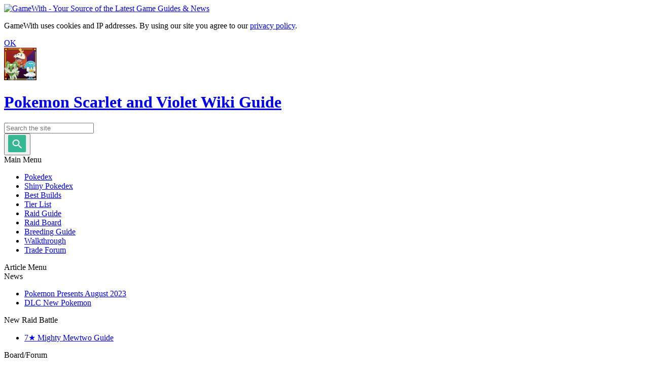

--- FILE ---
content_type: text/html; charset=UTF-8
request_url: https://gamewith.net/pokemon-scarletviolet/?from=92
body_size: 34919
content:
<!DOCTYPE html>
<html lang="en-US">
<head prefix="og: http://ogp.me/ns# fb: http://ogp.me/ns/fb# article: http://ogp.me/ns/article#">
        <script>
    window.gtm_container_id = 'GTM-562VKQF';
    window.dataLayer = window.dataLayer || [];
    dataLayer.push({
        'gaProperty': 'UA-44254420-33',
        'ga4Property': 'G-BBDG9MHNPD',
        'ga4PropertyJP': 'G-PHTF4DYVJD',
        'isLoggedIn': 'not_login_user',
        'loginUserId': '',
        'searchGameId': '',
        'pageType': '2',
                    'abTest': 'B'
            });
</script>
        <!-- Google Tag Manager -->
<script>
(function (w, d, s, l, i) {
    w[l] = w[l] || [];
    w[l].push({ "gtm.start": new Date().getTime(), event: "gtm.js" });
    var f = d.getElementsByTagName(s)[0],
        j = d.createElement(s),
        dl = l != "dataLayer" ? "&l=" + l : "";
    j.async = true;
    j.src = "https://www.googletagmanager.com/gtm.js?id=" + i + dl;
    f.parentNode.insertBefore(j, f);
})(window, document, "script", "dataLayer", "GTM-562VKQF");
</script>
<!-- End Google Tag Manager -->
    <script>
    var PWT = {};

    // script読み込み
    var purl = window.location.href;
    var url = '//ads.pubmatic.com/AdServer/js/pwt/156898/5256';
    var profileVersionId = '';
    if (purl.indexOf('pwtv=') > 0) {
        var regexp = /pwtv=(.*?)(&|$)/g;
        var matches = regexp.exec(purl);
        if(matches.length >= 2 && matches[1].length > 0){
        profileVersionId = '/'+matches[1];
        }
    }
    var wtads = document.createElement('script');
    wtads.async = true;
    wtads.type = 'text/javascript';
    wtads.src = url + profileVersionId + '/pwt.js';
    var node = document.getElementsByTagName('script')[0];
    node.parentNode.insertBefore(wtads, node);
</script>    <script async src="//securepubads.g.doubleclick.net/tag/js/gpt.js?network-code=26172165"></script>
    <script>
    window.GDS = window.GDS || {};
    window.GDS.WalkthroughNewURL = {
        getGameIdThreshold() {
            return 125;
        },
    };
</script>
    <script class="js-gwad" data-params-json='{"isMobile":false,"gameId":117,"gameIdGameWith":0,"gameIdGameDB":10000,"adUnitType":"walkthrough","DFPTargetOS":"other","DFPModuleName":"pokemon-scarletviolet","isIgnoreAdGameId":false}'></script>
	<script type="text/javascript" src="https://assets.gamewith.net/js/dist/en/gamewith/ad/index.js?1761097480"></script>
    <script async src="https://pagead2.googlesyndication.com/pagead/js/adsbygoogle.js?client=ca-pub-6456311939569575"
     crossorigin="anonymous"></script>
    <meta charset="utf-8">
    <meta content="IE=edge,chrome=1" http-equiv="X-UA-Compatible">
    <meta name="viewport" content="width=1000">
            <meta name="description" content="The Pokemon Scarlet and Violet (Pokemon SV) Wiki Guide. Includes the latest information, new Pokemon, new abilities, new features, and the walkthrough guides for each storyline. ">
            <meta name="date" content="2023-08-31T21:21-05:00">
                <meta name="author" content="Pokemon SV Strategy Team" />
        <meta property="article:publisher" content="Pokemon SV Strategy Team">
    
    <link rel="apple-touch-icon-precomposed" sizes="57x57" href="/assets/img/apple-touch-icon-114.png">
    <link rel="apple-touch-icon-precomposed" sizes="114x114" href="/assets/img/apple-touch-icon-114.png">
    <link rel="apple-touch-icon-precomposed" sizes="72x72" href="/assets/img/apple-touch-icon-144.png">
    <link rel="apple-touch-icon-precomposed" sizes="144x144" href="/assets/img/apple-touch-icon-144.png">
        <link rel="canonical" href="https://gamewith.net/pokemon-scarletviolet/">
                <title>Pokemon Scarlet and Violet Wiki Guide - GameWith</title>

            
<meta property="og:locale" content="en_US">
<meta property="og:site_name" content="GameWith">
    <meta property="og:description" content="The Pokemon Scarlet and Violet (Pokemon SV) Wiki Guide. Includes the latest information, new Pokemon, new abilities, new features, and the walkthrough guides for each storyline. " />
<meta property="og:title" content="Pokemon Scarlet and Violet Wiki Guide - GameWith">
<meta property="og:type" content="article">
<meta property="og:url" content="https://gamewith.net/pokemon-scarletviolet/">
    <meta property="og:image" content="https://img.gamewith.net/assets/images/games/covers/1fa6fb3310762c5a9bb207a625d432bb.png">
        <meta name="twitter:card" content="summary_large_image">
    <meta name="twitter:title" content="Pokemon Scarlet and Violet Wiki Guide - GameWith">
    <meta name="twitter:url" content="https://gamewith.net/pokemon-scarletviolet/">
    <meta name="twitter:description" content="The Pokemon Scarlet and Violet (Pokemon SV) Wiki Guide. Includes the latest information, new Pokemon, new abilities, new features, and the walkthrough guides for each storyline. ">
    <meta name="twitter:image:src" content="https://img.gamewith.net/assets/images/games/covers/1fa6fb3310762c5a9bb207a625d432bb.png">
                    	<link type="text/css" rel="stylesheet" href="https://assets.gamewith.net/css/dist/gamewith_pc.css?1762402797" />
        	<script type="text/javascript" src="https://assets.gamewith.net/js/lib/jquery-1.8.3.min.js?1748845700"></script>
    
    </head>

<body>
<!-- Google Tag Manager (noscript) -->
<noscript><iframe src="https://www.googletagmanager.com/ns.html?id=GTM-562VKQF"
    height="0" width="0" style="display:none;visibility:hidden"></iframe></noscript>
<!-- End Google Tag Manager (noscript) -->

<div class="header" id="header">
    <div class="header-inner cf">
        <div id="brand" class="fll">
            <a href="https://gamewith.net/" class="brand-wrap">
            <img class="brand" alt="GameWith - Your Source of the Latest Game Guides & News" height="32" width="142" src="https://assets.gamewith.net/img/logo-white.png?1761097480" />            </a>
        </div>
    </div></div>

<div class="js-cookie-consent cookie-consent is-hidden cf">
    <div class="_inner">
        <div class="_desc">
            <p>
                GameWith uses cookies and IP addresses. By using our site you agree to our <a href="/privacy">privacy policy</a>.
            </p>
        </div>
        <a href="javascript:void(0);">
            <div class="_btn js-cookie-consent-btn">
                OK
            </div>
        </a>
    </div>
</div>
<div class="page-wrap"
     u-pt0">
        <div class="wrapper-3">
        <div class="left-col-wrap-3 side-col">
            <div class="left-col-content">
                <div class="game-header-navi">
                    <a href="https://gamewith.net/pokemon-scarletviolet/" class="_title">
                        <div class="_icon">
                            <img class="" width="64" height="64" alt="Pokemon SV" src="https://img.gamewith.net/assets/images/games/icons/437a349fc2511642f639258d3e160ef4.png" />                        </div>
                        <h1 class="_text">
                                                            Pokemon Scarlet and Violet Wiki Guide                                                    </h1>
                    </a>
                        <form action="https://gamewith.net/pokemon-scarletviolet/search/results" method="get" class="search-form" accept-charset="utf-8">                <div class="search-form_input">
            <input placeholder="Search the site" class="fs-s" name="query" value="" type="text" id="form_query" />                    </div>
        <button class="c-searchform_btn search-form_submit">
            <svg width="36" height="34" viewBox="0 0 36 34" fill="none" xmlns="http://www.w3.org/2000/svg">
            <rect x="-0.000976562" width="35.2" height="34" rx="2" fill="#34B792"/>
            <path d="M22.061 20.3083L20.8592 20.2833C20.8592 20.2833 20.8418 19.9498 20.8463 19.7861C21.8918 18.643 22.5515 17.1795 22.6153 15.5859C22.7615 11.9389 19.7307 8.97125 15.8599 8.97125C11.9891 8.97125 8.72042 11.9389 8.57426 15.5859C8.4281 19.2329 11.4582 22.2012 15.3297 22.2012C17.056 22.2012 18.6629 21.6112 19.9258 20.6332C20.1044 20.6352 20.4397 20.6641 20.4397 20.6641L20.4447 21.7763L25.4665 26.6934L27.0827 25.226L22.061 20.3083ZM15.4129 20.1254C12.756 20.1254 10.6764 18.0892 10.7767 15.5859C10.877 13.0826 13.1198 11.047 15.7767 11.047C18.4336 11.047 20.5132 13.0833 20.4129 15.5859C20.3126 18.0885 18.0697 20.1254 15.4129 20.1254Z" fill="white"/>
            </svg>
        </button>
    </form>                </div>
                <div class="c-title">
                    Main Menu
                </div>
                <div class="global-menu-wrap">
                    <ul class="global-menu cf">
                    
                                    <li class="global-menu_item">
                    <a href="https://gamewith.net/pokemon-scarletviolet/article/show/36069">Pokedex</a>                </li>
                                                <li class="global-menu_item">
                    <a href="https://gamewith.net/pokemon-scarletviolet/article/show/37263">Shiny Pokedex</a>                </li>
                                                <li class="global-menu_item">
                    <a href="https://gamewith.net/pokemon-scarletviolet/article/show/37716">Best Builds</a>                </li>
                                                <li class="global-menu_item">
                    <a href="https://gamewith.net/pokemon-scarletviolet/article/show/37177">Tier List</a>                </li>
                                                <li class="global-menu_item">
                    <a href="https://gamewith.net/pokemon-scarletviolet/article/show/37197">Raid Guide</a>                </li>
                                                <li class="global-menu_item">
                    <a href="https://gamewith.net/pokemon-scarletviolet/article/show/36573">Raid Board</a>                </li>
                                                <li class="global-menu_item">
                    <a href="https://gamewith.net/pokemon-scarletviolet/article/show/37176">Breeding Guide</a>                </li>
                                                <li class="global-menu_item">
                    <a href="https://gamewith.net/pokemon-scarletviolet/article/show/36191">Walkthrough</a>                </li>
                                                <li class="global-menu_item">
                    <a href="https://gamewith.net/pokemon-scarletviolet/boards/3">Trade Forum</a>                </li>
                    
            </ul>
                </div>
                <div class="c-title">
                    Article                     Menu                </div>
                    <div id="js-article-menu" class="c-box">
        <div class="content-menu">
            <div class='tips-vertical-menu_title is-m'>News</div>
<ul><li><a class='tips-vertical-menu_item' href='https://gamewith.net/pokemon-scarletviolet/article/show/40652' >Pokemon Presents August 2023</a></li><li><a class='tips-vertical-menu_item' href='https://gamewith.net/pokemon-scarletviolet/article/show/38272' >DLC New Pokemon</a></li></ul>


<div class='tips-vertical-menu_title is-m'>New Raid Battle</div>
<ul><li><a class='tips-vertical-menu_item' href='https://gamewith.net/pokemon-scarletviolet/article/show/40667' >7★ Mighty Mewtwo Guide</a></li></ul>


<div class='tips-vertical-menu_title is-s'>Board/Forum</div>
<ul><li><a class='tips-vertical-menu_item' href='https://gamewith.net/pokemon-scarletviolet/article/show/36573' >Tera Raid Codes Search Board</a></li><li><a class='tips-vertical-menu_item' href='https://gamewith.net/pokemon-scarletviolet/boards/3' >Pokemon Trading Board</a></li><li><a class='tips-vertical-menu_item' href='https://gamewith.net/pokemon-scarletviolet/boards/4' >Ditto Trading Board</a></li></ul>

<div class='tips-vertical-menu_title is-m'>Databases</div>


<div class='tips-vertical-menu_title is-s'> Pokemon List</div>
<ul><li><a class='tips-vertical-menu_item' href='https://gamewith.net/pokemon-scarletviolet/article/show/36069' >Pokedex</a></li><li><a class='tips-vertical-menu_item' href='https://gamewith.net/pokemon-scarletviolet/article/show/36125' >Best Starter Pokemon</a></li><li><a class='tips-vertical-menu_item' href='https://gamewith.net/pokemon-scarletviolet/article/show/37197' >Best Raid Battle Pokemon</a></li><li><a class='tips-vertical-menu_item' href='https://gamewith.net/pokemon-scarletviolet/article/show/37716' >Best Builds for Ranked Battles</a></li><li><a class='tips-vertical-menu_item' href='https://gamewith.net/pokemon-scarletviolet/article/show/37177' >Tier List & Best Pokemon</a></li><li><a class='tips-vertical-menu_item' href='https://gamewith.net/pokemon-scarletviolet/article/show/36128' >All Legendary Pokemon List</a></li><li><a class='tips-vertical-menu_item' href='https://gamewith.net/pokemon-scarletviolet/article/show/36154' >Evolve Conditions</a></li><li><a class='tips-vertical-menu_item' href='https://gamewith.net/pokemon-scarletviolet/article/show/36575' >All Paradox Pokemon List</a></li><li><a class='tips-vertical-menu_item' href='https://gamewith.net/pokemon-scarletviolet/article/show/37263' >Shiny Pokemon List</a></li><li><a class='tips-vertical-menu_item' href='https://gamewith.net/pokemon-scarletviolet/article/show/37239' >How To Change Tera Type</a></li><li><a class='tips-vertical-menu_item' href='https://gamewith.net/pokemon-scarletviolet/article/show/36600' >Hidden Ability Guide</a></li><li><a class='tips-vertical-menu_item' href='https://gamewith.net/pokemon-scarletviolet/article/show/37171' >Special Evolution</a></li></ul>

<div class='tips-vertical-menu_title is-s'> Moves</div>
<ul><li><a class='tips-vertical-menu_item' href='https://gamewith.net/pokemon-scarletviolet/article/show/36148' >List of All Moves</a></li><li><a class='tips-vertical-menu_item' href='https://gamewith.net/pokemon-scarletviolet/article/show/37241' >Egg Moves Guide</a></li><li><a class='tips-vertical-menu_item' href='https://gamewith.net/pokemon-scarletviolet/article/show/37165' >Moves Change Guide</a></li></ul>

<div class='tips-vertical-menu_title is-s'> Story Guides</div>
<ul><li><a class='tips-vertical-menu_item' href='https://gamewith.net/pokemon-scarletviolet/article/show/36191' >Story Walkthrough</a></li><li><a class='tips-vertical-menu_item' href='https://gamewith.net/pokemon-scarletviolet/article/show/36190' >What To Do First</a></li><li><a class='tips-vertical-menu_item' href='https://gamewith.net/pokemon-scarletviolet/article/show/36569' >Story Team For Early Game</a></li><li><a class='tips-vertical-menu_item' href='https://gamewith.net/pokemon-scarletviolet/article/show/36637' >Post Game Contents</a></li><li><a class='tips-vertical-menu_item' href='https://gamewith.net/pokemon-scarletviolet/article/show/36726' >Post Game Walkthrough</a></li><li><a class='tips-vertical-menu_item' href='https://gamewith.net/pokemon-scarletviolet/article/show/36782' >Classes & School Test</a></li><li><a class='tips-vertical-menu_item' href='https://gamewith.net/pokemon-scarletviolet/article/show/37208' >Area Zero Guide</a></li></ul>

<div class='tips-vertical-menu_title is-s'>Elite Four Members</div>
<ul><li><a class='tips-vertical-menu_item' href='https://gamewith.net/pokemon-scarletviolet/article/show/36091' >Elite Four Guide</a></li><li><a class='tips-vertical-menu_item' href='https://gamewith.net/pokemon-scarletviolet/article/show/36103' >Rika (Elite Four) Guide</a></li><li><a class='tips-vertical-menu_item' href='https://gamewith.net/pokemon-scarletviolet/article/show/36104' >Larry (Elite Four) Guide</a></li><li><a class='tips-vertical-menu_item' href='https://gamewith.net/pokemon-scarletviolet/article/show/36105' >Hassle (Elite Four) Guide</a></li><li><a class='tips-vertical-menu_item' href='https://gamewith.net/pokemon-scarletviolet/article/show/36106' >Poppy (Elite Four) Guide</a></li><li><a class='tips-vertical-menu_item' href='https://gamewith.net/pokemon-scarletviolet/article/show/36597' >Geeta (Champion) Guide</a></li><li><a class='tips-vertical-menu_item' href='https://gamewith.net/pokemon-scarletviolet/article/show/36186' >Trainer Nemona</a></li></ul>

<div class='tips-vertical-menu_title is-s'> Victory Road</div>
<ul><li><a class='tips-vertical-menu_item' href='https://gamewith.net/pokemon-scarletviolet/article/show/37211' >Victory Road Walkthrough</a></li><li><a class='tips-vertical-menu_item' href='https://gamewith.net/pokemon-scarletviolet/article/show/36094' >All Gym Leader Guide</a></li><li><a class='tips-vertical-menu_item' href='https://gamewith.net/pokemon-scarletviolet/article/show/36117' >Katy (Cortondo Gym)</a></li><li><a class='tips-vertical-menu_item' href='https://gamewith.net/pokemon-scarletviolet/article/show/36116' >Brassius (Artazon Gym)</a></li><li><a class='tips-vertical-menu_item' href='https://gamewith.net/pokemon-scarletviolet/article/show/36114' >Iono (Levincia Gym)</a></li><li><a class='tips-vertical-menu_item' href='https://gamewith.net/pokemon-scarletviolet/article/show/36111' >Kofu (Cascarrafa Gym)</a></li><li><a class='tips-vertical-menu_item' href='https://gamewith.net/pokemon-scarletviolet/article/show/36110' >Larry (Medali Gym)</a></li><li><a class='tips-vertical-menu_item' href='https://gamewith.net/pokemon-scarletviolet/article/show/36108' >Ryme (Montenevera Gym)</a></li><li><a class='tips-vertical-menu_item' href='https://gamewith.net/pokemon-scarletviolet/article/show/36107' >Tulip (Alfornada Gym)</a></li><li><a class='tips-vertical-menu_item' href='https://gamewith.net/pokemon-scarletviolet/article/show/36102' >Grusha (Glaseado Gym)</a></li></ul>

<div class='tips-vertical-menu_title is-s'>Gym Leader Rematch</div>
<ul><li><a class='tips-vertical-menu_item' href='https://gamewith.net/pokemon-scarletviolet/article/show/36604' >Gym Leader Rematch Guide</a></li><li><a class='tips-vertical-menu_item' href='https://gamewith.net/pokemon-scarletviolet/article/show/36611' >Katy Rematch Guide</a></li><li><a class='tips-vertical-menu_item' href='https://gamewith.net/pokemon-scarletviolet/article/show/36606' >Iono Rematch Guide</a></li><li><a class='tips-vertical-menu_item' href='https://gamewith.net/pokemon-scarletviolet/article/show/36609' >Kofu Rematch Guide</a></li><li><a class='tips-vertical-menu_item' href='https://gamewith.net/pokemon-scarletviolet/article/show/36605' >Brassius Rematch Guide</a></li><li><a class='tips-vertical-menu_item' href='https://gamewith.net/pokemon-scarletviolet/article/show/36608' >Ryme Rematch Guide</a></li><li><a class='tips-vertical-menu_item' href='https://gamewith.net/pokemon-scarletviolet/article/show/36603' >Tulip Rematch Guide</a></li><li><a class='tips-vertical-menu_item' href='https://gamewith.net/pokemon-scarletviolet/article/show/36607' >Grusha Rematch Guide</a></li></ul>

<div class='tips-vertical-menu_title is-s'> ★ Starfall Street ★</div>
<ul><li><a class='tips-vertical-menu_item' href='https://gamewith.net/pokemon-scarletviolet/article/show/36097' >Starfall Street Guide</a></li><li><a class='tips-vertical-menu_item' href='https://gamewith.net/pokemon-scarletviolet/article/show/37209' >Starfall Street Walkthrough</a></li><li><a class='tips-vertical-menu_item' href='https://gamewith.net/pokemon-scarletviolet/article/show/36096' >Mela</a></li><li><a class='tips-vertical-menu_item' href='https://gamewith.net/pokemon-scarletviolet/article/show/36093' >Giacomo</a></li><li><a class='tips-vertical-menu_item' href='https://gamewith.net/pokemon-scarletviolet/article/show/36099' >Atticus</a></li><li><a class='tips-vertical-menu_item' href='https://gamewith.net/pokemon-scarletviolet/article/show/36101' >Ortega</a></li><li><a class='tips-vertical-menu_item' href='https://gamewith.net/pokemon-scarletviolet/article/show/36100' >Eri</a></li><li><a class='tips-vertical-menu_item' href='https://gamewith.net/pokemon-scarletviolet/article/show/36599' >Clavell (Clive)</a></li><li><a class='tips-vertical-menu_item' href='https://gamewith.net/pokemon-scarletviolet/article/show/36115' >Penny</a></li></ul>

<div class='tips-vertical-menu_title is-s'> Starfall Team Rematch</div>
<ul><li><a class='tips-vertical-menu_item' href='https://gamewith.net/pokemon-scarletviolet/article/show/36115' >Star Training Center (STC) Guide</a></li><li><a class='tips-vertical-menu_item' href='https://gamewith.net/pokemon-scarletviolet/article/show/36976' >Giacomo Rematch Guide</a></li><li><a class='tips-vertical-menu_item' href='https://gamewith.net/pokemon-scarletviolet/article/show/36977' >Mela Rematch Guide</a></li><li><a class='tips-vertical-menu_item' href='https://gamewith.net/pokemon-scarletviolet/article/show/36978' >Atticus Rematch Guide</a></li><li><a class='tips-vertical-menu_item' href='https://gamewith.net/pokemon-scarletviolet/article/show/36979' >Ortega Rematch Guide</a></li><li><a class='tips-vertical-menu_item' href='https://gamewith.net/pokemon-scarletviolet/article/show/36980' >Eri Rematch Guide</a></li></ul>

<div class='tips-vertical-menu_title is-s'> Path Of Legends</div>
<ul><li><a class='tips-vertical-menu_item' href='https://gamewith.net/pokemon-scarletviolet/article/show/37210' >Path of Legends Walkthrough</a></li><li><a class='tips-vertical-menu_item' href='https://gamewith.net/pokemon-scarletviolet/article/show/36109' >Titan Pokemon List</a></li><li><a class='tips-vertical-menu_item' href='https://gamewith.net/pokemon-scarletviolet/article/show/36118' >Stony Cliff Titan</a></li><li><a class='tips-vertical-menu_item' href='https://gamewith.net/pokemon-scarletviolet/article/show/36123' >False Dragon Titan</a></li><li><a class='tips-vertical-menu_item' href='https://gamewith.net/pokemon-scarletviolet/article/show/36120' >Orthworm</a></li><li><a class='tips-vertical-menu_item' href='https://gamewith.net/pokemon-scarletviolet/article/show/36119' >Bombirdier</a></li><li><a class='tips-vertical-menu_item' href='https://gamewith.net/pokemon-scarletviolet/article/show/36121' >Quaking Earth Titan (Scarlet)</a></li><li><a class='tips-vertical-menu_item' href='https://gamewith.net/pokemon-scarletviolet/article/show/36122' >Quaking Earth Titan (Violet)</a></li><li><a class='tips-vertical-menu_item' href='https://gamewith.net/pokemon-scarletviolet/article/show/36581' >Arven</a></li></ul>

<div class='tips-vertical-menu_title is-s'> The Way Home</div>
<ul><li><a class='tips-vertical-menu_item' href='https://gamewith.net/pokemon-scarletviolet/article/show/36127' >Professor AI Turo</a></li><li><a class='tips-vertical-menu_item' href='https://gamewith.net/pokemon-scarletviolet/article/show/36124' >Professor AI Sada</a></li></ul>

<div class='tips-vertical-menu_title is-s'> Academy Ace Tournament</div>
<ul><li><a class='tips-vertical-menu_item' href='https://gamewith.net/pokemon-scarletviolet/article/show/36730' >Academy Ace Tournament Guide</a></li><li><a class='tips-vertical-menu_item' href='https://gamewith.net/pokemon-scarletviolet/article/show/36599' >Clavell</a></li><li><a class='tips-vertical-menu_item' href='https://gamewith.net/pokemon-scarletviolet/article/show/36115' >Penny</a></li><li><a class='tips-vertical-menu_item' href='https://gamewith.net/pokemon-scarletviolet/article/show/36581' >Arven</a></li><li><a class='tips-vertical-menu_item' href='https://gamewith.net/pokemon-scarletviolet/article/show/36654' >Jacq</a></li><li><a class='tips-vertical-menu_item' href='https://gamewith.net/pokemon-scarletviolet/article/show/36845' >Dendra</a></li><li><a class='tips-vertical-menu_item' href='https://gamewith.net/pokemon-scarletviolet/article/show/36105' >Hassel</a></li><li><a class='tips-vertical-menu_item' href='https://gamewith.net/pokemon-scarletviolet/article/show/36597' >Geeta</a></li><li><a class='tips-vertical-menu_item' href='https://gamewith.net/pokemon-scarletviolet/article/show/36186' >Nemona</a></li><li><a class='tips-vertical-menu_item' href='https://gamewith.net/pokemon-scarletviolet/article/show/37485' >Farming Money in ACT</a></li></ul>

<div class='tips-vertical-menu_title is-s'> Map Tools</div>
<ul><li><a class='tips-vertical-menu_item' href='https://gamewith.net/pokemon-scarletviolet/article/show/36578' >Tera Pokemon Map</a></li><li><a class='tips-vertical-menu_item' href='https://gamewith.net/pokemon-scarletviolet/article/show/36140' >Gimmighoul's Coins</a></li><li><a class='tips-vertical-menu_item' href='https://gamewith.net/pokemon-scarletviolet/article/show/36188' >Stake Locations</a></li><li><a class='tips-vertical-menu_item' href='https://gamewith.net/pokemon-scarletviolet/article/show/36187' >TM List & Locations</a></li></ul>

<div class='tips-vertical-menu_title is-s'> Beginner's Guide</div>
<ul><li><a class='tips-vertical-menu_item' href='https://gamewith.net/pokemon-scarletviolet/article/show/37522' >Ranked Battles (Series 1) </a></li><li><a class='tips-vertical-menu_item' href='https://gamewith.net/pokemon-scarletviolet/article/show/36189' >Points of No Return</a></li><li><a class='tips-vertical-menu_item' href='https://gamewith.net/pokemon-scarletviolet/article/show/36638' >All Pokeball List</a></li><li><a class='tips-vertical-menu_item' href='https://gamewith.net/pokemon-scarletviolet/article/show/37207' >How To Get Strong Pokemon</a></li><li><a class='tips-vertical-menu_item' href='https://gamewith.net/pokemon-scarletviolet/article/show/37166' >How To Unlock 6 Star Tera Raid</a></li><li><a class='tips-vertical-menu_item' href='https://gamewith.net/pokemon-scarletviolet/article/show/37252' >All Rare Pokemon List</a></li><li><a class='tips-vertical-menu_item' href='https://gamewith.net/pokemon-scarletviolet/article/show/36062' >Sandwich Guide</a></li><li><a class='tips-vertical-menu_item' href='https://gamewith.net/pokemon-scarletviolet/article/show/36050' > Special Flying Pikachu</a></li><li><a class='tips-vertical-menu_item' href='https://gamewith.net/pokemon-scarletviolet/article/show/36056' >Event Lists</a></li><li><a class='tips-vertical-menu_item' href='https://gamewith.net/pokemon-scarletviolet/article/show/36135' >Tera Raid Battle Guide</a></li><li><a class='tips-vertical-menu_item' href='https://gamewith.net/pokemon-scarletviolet/article/show/36061' >Type Chart</a></li><li><a class='tips-vertical-menu_item' href='https://gamewith.net/pokemon-scarletviolet/article/show/36138' >TM Machine Guide</a></li><li><a class='tips-vertical-menu_item' href='https://gamewith.net/pokemon-scarletviolet/article/show/36060' >Legendary Ride Guide</a></li><li><a class='tips-vertical-menu_item' href='https://gamewith.net/pokemon-scarletviolet/article/show/36141' >Uniform Guide</a></li><li><a class='tips-vertical-menu_item' href='https://gamewith.net/pokemon-scarletviolet/article/show/36612' >Clothing Shop Guide</a></li><li><a class='tips-vertical-menu_item' href='https://gamewith.net/pokemon-scarletviolet/article/show/36047' >Hairstyles Guide</a></li><li><a class='tips-vertical-menu_item' href='https://gamewith.net/pokemon-scarletviolet/article/show/36145' >Terastal Guide</a></li><li><a class='tips-vertical-menu_item' href='https://gamewith.net/pokemon-scarletviolet/article/show/37245' >Title Conferred Guide</a></li><li><a class='tips-vertical-menu_item' href='https://gamewith.net/pokemon-scarletviolet/article/show/37736' >Mark List</a></li><li><a class='tips-vertical-menu_item' href='https://gamewith.net/pokemon-scarletviolet/article/show/37246' >Ribbon List</a></li><li><a class='tips-vertical-menu_item' href='https://gamewith.net/pokemon-scarletviolet/article/show/36560' >How to Level Up Fast</a></li><li><a class='tips-vertical-menu_item' href='https://gamewith.net/pokemon-scarletviolet/article/show/37173' >Pokemon League Rep Guide</a></li><li><a class='tips-vertical-menu_item' href='https://gamewith.net/pokemon-scarletviolet/article/show/37179' >Friendship Level Guide</a></li><li><a class='tips-vertical-menu_item' href='https://gamewith.net/pokemon-scarletviolet/article/show/36577' >Shiny Pokemon Guide</a></li><li><a class='tips-vertical-menu_item' href='https://gamewith.net/pokemon-scarletviolet/article/show/37183' >How To Get 6 IV Ditto</a></li><li><a class='tips-vertical-menu_item' href='https://gamewith.net/pokemon-scarletviolet/article/show/37196' >Effort Level Guide</a></li><li><a class='tips-vertical-menu_item' href='https://gamewith.net/pokemon-scarletviolet/article/show/37169' >How To Get Perfect IV?</a></li><li><a class='tips-vertical-menu_item' href='https://gamewith.net/pokemon-scarletviolet/article/show/37168' >Egg Hatching Guide</a></li><li><a class='tips-vertical-menu_item' href='https://gamewith.net/pokemon-scarletviolet/article/show/37176' >Breeding Guide</a></li><li><a class='tips-vertical-menu_item' href='https://gamewith.net/pokemon-scarletviolet/article/show/37205' >How To Farm Money</a></li><li><a class='tips-vertical-menu_item' href='https://gamewith.net/pokemon-scarletviolet/article/show/37167' >How To Get Mints</a></li><li><a class='tips-vertical-menu_item' href='https://gamewith.net/pokemon-scarletviolet/article/show/36146' >Mass Outbreak Guide</a></li><li><a class='tips-vertical-menu_item' href='https://gamewith.net/pokemon-scarletviolet/article/show/37713' >Foreign Egg Breeding</a></li><li><a class='tips-vertical-menu_item' href='https://gamewith.net/pokemon-scarletviolet/article/show/37739' >Size Checker Guide</a></li><li><a class='tips-vertical-menu_item' href='https://gamewith.net/pokemon-scarletviolet/article/show/37685' >4 Star Tera Raid Guide</a></li><li><a class='tips-vertical-menu_item' href='https://gamewith.net/pokemon-scarletviolet/article/show/37532' >How To Complete Pokedex</a></li><li><a class='tips-vertical-menu_item' href='https://gamewith.net/pokemon-scarletviolet/article/show/37230' >Best Pokemon For Catching</a></li><li><a class='tips-vertical-menu_item' href='https://gamewith.net/pokemon-scarletviolet/article/show/36574' >How To Farm LP (League Point)</a></li><li><a class='tips-vertical-menu_item' href='https://gamewith.net/pokemon-scarletviolet/article/show/37735' >How To Catch Titan Pokemon</a></li></ul>

<div class='tips-vertical-menu_title is-s'> System Guides</div>
<ul><li><a class='tips-vertical-menu_item' href='https://gamewith.net/pokemon-scarletviolet/article/show/37779' >DLC Release Date</a></li><li><a class='tips-vertical-menu_item' href='https://gamewith.net/pokemon-scarletviolet/article/show/37182' >How To Change Date And Time</a></li><li><a class='tips-vertical-menu_item' href='https://gamewith.net/pokemon-scarletviolet/article/show/36576' >Differences & Pokemon Exclusives</a></li><li><a class='tips-vertical-menu_item' href='https://gamewith.net/pokemon-scarletviolet/article/show/36129' >New Features & Mechanics</a></li><li><a class='tips-vertical-menu_item' href='https://gamewith.net/pokemon-scarletviolet/article/show/36049' >Mystery Gift Guide</a></li><li><a class='tips-vertical-menu_item' href='https://gamewith.net/pokemon-scarletviolet/article/show/36136' >Walk With Pokemon</a></li><li><a class='tips-vertical-menu_item' href='https://gamewith.net/pokemon-scarletviolet/article/show/36051' >Auto Battle Guide</a></li><li><a class='tips-vertical-menu_item' href='https://gamewith.net/pokemon-scarletviolet/article/show/36144' >New Poke Portal</a></li><li><a class='tips-vertical-menu_item' href='https://gamewith.net/pokemon-scarletviolet/article/show/36057' >Camera App Guide</a></li><li><a class='tips-vertical-menu_item' href='https://gamewith.net/pokemon-scarletviolet/article/show/36055' >Profile (Trainer Card) Guide </a></li><li><a class='tips-vertical-menu_item' href='https://gamewith.net/pokemon-scarletviolet/article/show/36054' >Multiplayer / Co-Op Guide</a></li><li><a class='tips-vertical-menu_item' href='https://gamewith.net/pokemon-scarletviolet/article/show/37227' >Picnic Guide</a></li><li><a class='tips-vertical-menu_item' href='https://gamewith.net/pokemon-scarletviolet/article/show/36058' >Eevee Tera Raid Guide</a></li><li><a class='tips-vertical-menu_item' href='https://gamewith.net/pokemon-scarletviolet/article/show/37538' >Union Circle Guide</a></li><li><a class='tips-vertical-menu_item' href='https://gamewith.net/pokemon-scarletviolet/article/show/37682' >5 Star Solo Raid Guide</a></li><li><a class='tips-vertical-menu_item' href='https://gamewith.net/pokemon-scarletviolet/article/show/37212' >Bidding/Auction Guide</a></li><li><a class='tips-vertical-menu_item' href='https://gamewith.net/pokemon-scarletviolet/article/show/37229' >NPC Trades List</a></li><li><a class='tips-vertical-menu_item' href='https://gamewith.net/pokemon-scarletviolet/article/show/37175' >Pokemon HOME Release Date</a></li><li><a class='tips-vertical-menu_item' href='https://gamewith.net/pokemon-scarletviolet/article/show/36098' >New Updates & Patches</a></li><li><a class='tips-vertical-menu_item' href='https://gamewith.net/pokemon-scarletviolet/article/show/37226' >Weather Guide</a></li><li><a class='tips-vertical-menu_item' href='https://gamewith.net/pokemon-scarletviolet/article/show/37224' >Pokemon Boxes Guide</a></li></ul>


<div class='tips-vertical-menu_title is-s'>Items</div>
<ul><li><a class='tips-vertical-menu_item' href='https://gamewith.net/pokemon-scarletviolet/article/show/36598' >Evolution Stones & Items</a></li><li><a class='tips-vertical-menu_item' href='https://gamewith.net/pokemon-scarletviolet/article/show/37206' >Vitamins</a></li><li><a class='tips-vertical-menu_item' href='https://gamewith.net/pokemon-scarletviolet/article/show/37180' >Tera Shards</a></li><li><a class='tips-vertical-menu_item' href='https://gamewith.net/pokemon-scarletviolet/article/show/37178' >Power Items</a></li><li><a class='tips-vertical-menu_item' href='https://gamewith.net/pokemon-scarletviolet/article/show/37193' >Feathers</a></li><li><a class='tips-vertical-menu_item' href='https://gamewith.net/pokemon-scarletviolet/article/show/37174' >Bottle Cap</a></li><li><a class='tips-vertical-menu_item' href='https://gamewith.net/pokemon-scarletviolet/article/show/37170' >Shiny Charm</a></li><li><a class='tips-vertical-menu_item' href='https://gamewith.net/pokemon-scarletviolet/article/show/37181' >How to Get EXP Candy</a></li><li><a class='tips-vertical-menu_item' href='https://gamewith.net/pokemon-scarletviolet/article/show/37215' >Berries</a></li><li><a class='tips-vertical-menu_item' href='https://gamewith.net/pokemon-scarletviolet/article/show/37195' >Battle Items</a></li></ul>

<div class='tips-vertical-menu_title is-s'>How To Gain Powers With Food</div>
<ul><li><a class='tips-vertical-menu_item' href='https://gamewith.net/pokemon-scarletviolet/article/show/36062' >Sandwich Recipes</a></li><li><a class='tips-vertical-menu_item' href='https://gamewith.net/pokemon-scarletviolet/article/show/37213' >Sandwich Ingredients List</a></li><li><a class='tips-vertical-menu_item' href='https://gamewith.net/pokemon-scarletviolet/article/show/37542' >Raid Power Sandwich/Food List</a></li><li><a class='tips-vertical-menu_item' href='https://gamewith.net/pokemon-scarletviolet/article/show/37248' >EXP Point Power Sandwich/Food List</a></li><li><a class='tips-vertical-menu_item' href='https://gamewith.net/pokemon-scarletviolet/article/show/37243' >Egg Power Sandwich/Food List</a></li><li><a class='tips-vertical-menu_item' href='https://gamewith.net/pokemon-scarletviolet/article/show/37219' >Shiny/Sparkling Power Sandwich Recipes</a></li><li><a class='tips-vertical-menu_item' href='https://gamewith.net/pokemon-scarletviolet/article/show/37238' >Encounter Power Sandwich/Food List</a></li></ul>

<div class='tips-vertical-menu_title is-s'> Best Pokemon For Tera Raids</div>
<ul><li><a class='tips-vertical-menu_item' href='https://gamewith.net/pokemon-scarletviolet/article/show/38225' >Lurantis for Pikachu Raid</a></li><li><a class='tips-vertical-menu_item' href='https://gamewith.net/pokemon-scarletviolet/article/show/38224' >Arboliva for Pikachu Raid</a></li><li><a class='tips-vertical-menu_item' href='https://gamewith.net/pokemon-scarletviolet/article/show/37877' >Clodsire for Cinderace Raid</a></li><li><a class='tips-vertical-menu_item' href='https://gamewith.net/pokemon-scarletviolet/article/show/37815' >Slowbro for Cinderace Raid</a></li><li><a class='tips-vertical-menu_item' href='https://gamewith.net/pokemon-scarletviolet/article/show/37480' >Azumarill for Charizard Raid</a></li><li><a class='tips-vertical-menu_item' href='https://gamewith.net/pokemon-scarletviolet/article/show/37487' >Sylveon for Charizard Raid</a></li><li><a class='tips-vertical-menu_item' href='https://gamewith.net/pokemon-scarletviolet/article/show/37533' >Sylveon for Farming Money</a></li><li><a class='tips-vertical-menu_item' href='https://gamewith.net/pokemon-scarletviolet/article/show/37481' >Koraidon Build For Tera Raid</a></li><li><a class='tips-vertical-menu_item' href='https://gamewith.net/pokemon-scarletviolet/article/show/37482' >Miraidon Build For Tera Raid</a></li><li><a class='tips-vertical-menu_item' href='https://gamewith.net/pokemon-scarletviolet/article/show/37491' >Tinkaton Build For Tera Raid</a></li><li><a class='tips-vertical-menu_item' href='https://gamewith.net/pokemon-scarletviolet/article/show/37490' >Iron Valiant Build For Tera Raid</a></li><li><a class='tips-vertical-menu_item' href='https://gamewith.net/pokemon-scarletviolet/article/show/37513' >Lucario Build For Tera Raid</a></li><li><a class='tips-vertical-menu_item' href='https://gamewith.net/pokemon-scarletviolet/article/show/37504' >Garchomp Build For Tera Raid</a></li><li><a class='tips-vertical-menu_item' href='https://gamewith.net/pokemon-scarletviolet/article/show/37495' >Tyranitar Build For Tera Raid</a></li><li><a class='tips-vertical-menu_item' href='https://gamewith.net/pokemon-scarletviolet/article/show/37499' >Flutter Mane Build For Tera Raid</a></li><li><a class='tips-vertical-menu_item' href='https://gamewith.net/pokemon-scarletviolet/article/show/37492' >Annihilape Build For Solo Raid</a></li><li><a class='tips-vertical-menu_item' href='https://gamewith.net/pokemon-scarletviolet/article/show/37514' >Espathra Build Tera Raid</a></li><li><a class='tips-vertical-menu_item' href='https://gamewith.net/pokemon-scarletviolet/article/show/37515' >Skeledirge Build Tera Raid</a></li><li><a class='tips-vertical-menu_item' href='https://gamewith.net/pokemon-scarletviolet/article/show/37517' >Baxcalibur Build Tera Raid</a></li><li><a class='tips-vertical-menu_item' href='https://gamewith.net/pokemon-scarletviolet/article/show/37518' >Chi-yu Build Tera Raid</a></li><li><a class='tips-vertical-menu_item' href='https://gamewith.net/pokemon-scarletviolet/article/show/37520' >Corviknight Build Tera Raid</a></li><li><a class='tips-vertical-menu_item' href='https://gamewith.net/pokemon-scarletviolet/article/show/37519' >Umbreon Build Tera Raid</a></li><li><a class='tips-vertical-menu_item' href='https://gamewith.net/pokemon-scarletviolet/article/show/37789' >Armarouge Build Tera Raid</a></li><li><a class='tips-vertical-menu_item' href='https://gamewith.net/pokemon-scarletviolet/article/show/37797' >Ceruledge Build Tera Raid</a></li></ul>

<div class='tips-vertical-menu_title is-s'> Best Build For Series 1 Pokemon</div>
<ul><li><a class='tips-vertical-menu_item' href='https://gamewith.net/pokemon-scarletviolet/article/show/37812' >Season 1 Meta Report</a></li><li><a class='tips-vertical-menu_item' href='https://gamewith.net/pokemon-scarletviolet/article/show/37743' >Breloom Best Build</a></li><li><a class='tips-vertical-menu_item' href='https://gamewith.net/pokemon-scarletviolet/article/show/37778' >Mimikyu Best Build</a></li></ul>
<div class='tips-vertical-menu_title is-s'>日本語版ポケモンSV攻略</div>
<ul><li><a class='tips-vertical-menu_item' href='https://gamewith.jp/pokemon-sv/' >ポケモンSV攻略wiki</a></li></ul>        </div>
    </div>
                    <div class="c-title">
                    Forum                </div>
                <div id="threads_widget" class="c-box">
    <ul>
                    <li>
                <a href="https://gamewith.net/pokemon-scarletviolet/bbs/threads/show/65" class="menu-anchor-item">
                    Delphox Tera Raid Codes Sharing Board                </a>
            </li>
            </ul>
    </div>
            </div>
            <div class="left-col-border-wrap">
                <div class="border"></div>
            </div>
            <button class="left-col-toggle js-left-col-toggle">
                <div class="toggle-icon"></div>
            </button>
        </div>
        <div class="main-right-col-wrap-3">
            <div class="game-header is-top in-3col" style="background-image: url(https://img.gamewith.net/assets/images/games/covers/1fa6fb3310762c5a9bb207a625d432bb.png);">
    <div class="game-header-navi is-top cf">
        
    </div>
</div>
            <div class="main-col-wrap-3">
                    <div class="pankuzu-wrap">
        <div class="pankuzu-inner js-pankuzu-inner">
                                                            <div class="pankuzu-child js-pankuzu-child">
                        <a href="https://gamewith.net/">
                            <span itemprop="title" class="pankuzu-child-title">GameWith</span>
                        </a>
                        <span class="pankuzu-arrow"></span>
                                </div>
                                                                <div class="pankuzu-child js-pankuzu-child">
                        <span class="pankuzu-child-title">Pokemon Scarlet and Violet</span>
                                </div>
                                    </div>
    </div>

    <script type="application/ld+json">
    {
        "@context": "http://schema.org",
        "@type": "BreadcrumbList",
        "itemListElement": [
                                                            {
                        "@type": "ListItem",
                        "position": 1,
                        "item": {
                            "@id": "https://gamewith.net/",
                            "name": "GameWith"
                        }
                    }
                                                                                    ]
    }
    </script>
                                    <div class="c-box w-for-tips-custom-style">
                        <div class="article-hero is-plain">
                            <div class="_title">Pokemon Scarlet and Violet Wiki Guide</div>
                        </div>
                        <div class="article-wrap w-for-tips-custom-style-on-top">
                            <script type="application/ld+json">
{
    "@context": "http://schema.org",
    "@type": "Article",
    "mainEntityOfPage": {
        "@type": "WebPage",
        "@id": "https://gamewith.net/top"
    },
        "headline": "Pokemon Scarlet and Violet Wiki Guide",
                    "description": "The Pokemon Scarlet and Violet (Pokemon SV) Wiki Guide. Includes the latest information, new Pokemon, new abilities, new features, and the walkthrough guides for each storyline. ",
                        "articleBody": "The Pokemon Scarlet and Violet (Pokemon SV) Wiki Guide. Includes the latest information, new Pokemon, new abilities, new features and the walkthrough guides for each storyline. Table Of Contents  (Tap to Jump)▼Guides▼Pokemon▼Storyline▼Tips▼Map &amp; Items▼Raid Events▼Trade Forum▼Game Info▼DLC InfoStrategy Guides - Pokemon Scarlet &amp; Violet Useful For BeginnersStory TeamStarter GuidePokedexStory GuideVictory RoadStarfall StreetTitansEvolutionTier ListMoves ListAbilitiesItemsStakesTera RaidTerastal GuideLegendariesEgg HatchingClasses GuidePokeball ListMint ListTera ShardsMass OutbreaksEXP CandyEvolution ItemsPost-Game Contents GuidePost-Game UnlockablesPost Game Walkthrough6 Star Raid Unlocked▶ Story Walkthrough GuideArticles To Read Before Buying The GameVersion DifferenceLegendary PokemonNew FeaturesEvent ListsMighty Mewtwo Raid Event Is Occuring!Raid EventDurationMighty Mewtwo RaidSept 1 (Fri) 00:00 - Sept 17 (Sun) 23:59Get Ready For Mewtwo[1st Wave] Aug 9 (Wed) 00:00 - Aug 17 (Thur) 23:59[2nd Wave]Aug 18 (Fri) 00:00 - Aug 31 (Thur) 23:59Starting September 1st, Friday, Mighty Mewtwo Raid will be held! Mighty Mewtwo will have Psychic Tera Type, 7 Star Raid. Also starting August 9th, Wednesday, there will be special events that will prepare you for Mewtwo.Pokemon Presents on August 8 at 6:00 pm PDTPokemon Presents will be broadcasted simultaneously worldwide on the official Pokemon YouTube channel on Tuesday, August 8 at 6:00 pm PDT. The broadcast is scheduled to last approximately 35 minutes.Summary Of Pokemon Presents August 2023The Hidden Treasure of Area Zero DLC Coming Soon!Part 1 To be delivered in Fall this 2023Part 2Scheduled to be distributed after Winter this 2023Pokemon SV&#039;s newest DLC &quot;The Hidden Treasure of Area Zero&quot; is expected to be released this year. This comes with new Pokemon and exciting content! This DLC will be distributed in two parts and will be first available this Fall then this upcoming Winter of 2023 tentatively.The Hidden Treasure of Area Zero DLCDLC Related ArticlesDLC New InformationConfirmed Newly Added PokemonUpdate History
            
            
                
                    
                        
                    
                
                
                    
                
                
                    7 Star Mewtwo Tera Raid Strategy Guide
                    
                        [UPDATE]                        2023/8/31 22:46

                
            
        
            
            
                
                    
                        
                    
                
                
                    
                
                
                    Latest News On The DLC &amp;ldquo;The Hidden Treasure of Area Zero&amp;rdquo;
                    
                        [UPDATE]                        2023/8/8 14:30

                
            
        
            
            
                
                    
                        
                    
                
                
                    
                
                
                    Pokemon Scarlet and Violet Wiki Guide
                    
                        [UPDATE]                        2023/8/8 14:12

                
            
        
            
            
                
                    
                        
                    
                
                
                    
                
                
                    DLC New Pokemon - Confirmed &amp;amp; Added
                    
                        [UPDATE]                        2023/8/8 14:09

                
            
        
            
            
                
                    
                        
                    
                
                
                    
                
                
                    Summary Of Pokemon Presents August 8, 2023
                    
                        [UPDATE]                        2023/8/8 12:54

                
            
        
    
Pokemon Information PokedexPaldea PokedexShiny PokedexPokemon Related ArticlesStory TeamStarter GuideChange Tera TypeLegendary PokemonScarlet ExclusivesViolet ExclusivesEvolve ConditionsAbilitiesTM Lists &amp; MapPokemon Base Stat RankingParadox PokemonStake LocationsShiny Hunting GuideTera Pokemon MapHow To Get 6 IV DittoEffort Level GuideHow To Get Perfect IV?How To Breed Best PokemonRaid GuideAll Pokeball ListHow To Unlock 6 Star Tera RaidAll Rare Pokemon ListMass Outbreak GuideHow To Catch Titan PokemonNew Updates &amp; Upcoming PatchesPokemon List Per Type--Moves &amp; TM List All MovesTM LocationsTM MachineMoves Change Guide--Move List Per Type--Story Guides - Pokemon Scarlet &amp; Violet▶Complete Story GuideUseful Articles For Story Clearing Best StarterStory TeamLegendary RideEarly Game GuideLevel Up FastPost-Game GuidesPost Game GuidePost Game WalkthroughStory Guide For Each CharacterVictory RoadGym LeadersKaty(Rematch)Brassius(Rematch)Iono(Rematch)Kofu(Rematch)Larry(Rematch)Ryme(Rematch)Tulip(Rematch)Grusha(Rematch)-Elite FourRikaPoppyLarryHasselGeetaNemonaVictory Road Related GuidesVictory Road WalkthroughGym Leader Rematch GuideStarfall Street GuideBoss FightsGiacomo(Rematch)Mela(Rematch)Atticus(Rematch)Ortega(Rematch)Eri(Rematch)Clavell (Clive)CassiopeiaStarfall Street Related GuidesStarfall Street GuideStar Training Center (STC) GuideStarfall Street WalkthroughZero LabBoss FightsProfessor TuroProfessor SadaPath Of LegendsBoss GuidesStony Cliff TitanOpen Sky TitanLurking Steel TitanQuaking Earth Titan(Scarlet Exclusive)Quaking Earth Titan(Violet Exclusive)False Dragon Titan ArvenPath of Legends Related GuidesPath of Legends Walkthrough GuidePath Of Legends GuideAcademy Ace TournamentClearing For The First TimeArvenJacqDendraGeeta--Clearing For The Second TimeSaguaroTymeClavellRaifortMiriamPennyArvenJacqHasselSalvatoreGeetaNemonaAcademy Ace Tournament GuidePokemon Scarlet and Violet Raid Information▶Latest Raid Events Tera Raid EventsEventEvent Duration &amp; ContentsMighty MewtwoEvent PeriodSept 1 (Fri) 00:00 - Sept 18 (Sun) 11:59pm UTC7★ Mighty Mewtwo will appear. The Mewtwo will have a Mightiest Mark and the Tera Type is Psychic.▶7 Star Mighty Mewtwo GuideHow to Train Pokemon for RaidAttacker PokemonSylveonSylveonAzumarillKoraidonMiraidonPerrserkerIron HandsTinkatonIron MothTyranitarFlutter ManeGarchompLucarioEspathraSkeledirgeChi-YuBaxcaliburrArmarougeCeruledgeSlowbroClodsireArbolivaLurantis-Support PokemonIron ValiantUmbreonCorviknightGrimmsnarlPokemon for Solo RaidAnnihilape▶Best Pokemon For Tera Raid BattlesPokemon Scarlet and Violet Builds &amp; Movesets for Ranked BattlesDuration of Series 112/2 (Fri) 0:00am ~ 2023/1/31 (Tue) 11:59pm UTCList of Best Builds &amp; MovesetsSeries 1 Best Build &amp; MovesetPalafinGrimmsnarlDragoniteBreloomGyaradosGholdengoBaxcaliburDragapultSylveonMimikyuScizorHippowdonMeowscaradaGlimmoraCloysterAmoongussClodsireDondozoSkeledirgeGarganaclHeat RotomHydreigonHelpful ArticlesBest Pokemon TiersAbout Ranked BattlesTips &amp; Useful Information - Pokemon Scarlet &amp; VioletNew FeaturesTerastal GuideTera Raid BattlePicnic GuideVersion DifferenceTM Machine GuidePok&eacute; Portal GuideWalk With Pokemon &amp; Let&#039;s Go!Auto Battle GuideHow to Use Camera App?How To Make Sandwiches?Profile (Trainer Card) GuideGimmighoul&#039;s Coins Union Circle Foreign Egg BreedingNew Updates &amp; Upcoming PatchesUseful InformationExploration RelatedHow to Ride PokemonHow To Get 6 IV DittoHow To Farm MoneyHow To Breed Best PokemonHow To Check Pokemon HappinessHow To Get PokeballHow To Unlock 6 Star Tera RaidHow To Change Tera TypeEgg Moves GuideWhere To Find Rare PokemonHow To Get MintsWhere To Find League RepArea Zero LocationSolo Raid Guide4 Star Tera Raid Guide Bidding Guide NPC Trades ListHow to Complete PokedexTitles Conferred GuideRibbon ListMarks ListBerries GuideSpecial Evolution GuidePokemon Boxes GuideCharacters RelatedAppearance CustomizationChange Your ClothesHairstyles GuideChange Your ProfileEffort Level GuideHidden Ability GuideClothing Shop Guide-Elite Four MembersRika (Elite Four) Guide-System RelatedCo-op PlayMystery Gift Code ListType ChartHow To Get Perfect IVHow To Get Strong PokemonHow To Change Date And TimeSize CheckerMeta Report For Ranked Battles Season 1Pokemon HOMEPre-order BonusesHow To Receive The Special Flying Pikachu -Map &amp; Items Guide - Pokemon Scarlet &amp; VioletMap ToolsStory MapTM List &amp; MapItem MapGimmighoul&#039;s CoinsTera Pokemon Map-Evolution ItemsEvolution StonesSun StoneMoon StoneFire StoneThunder StoneWater StoneLeaf StoneShiny StoneDusk StoneDawn StoneIce StoneRound Stone-Other ItemsVitaminsPower ItemsFeathersBottle CapMintsTera ShardsShiny CharmBattle items-Pokemon Scarlet &amp; Violet DLC ContentsDLC Release Date - Additional Pokemon of &amp; AreasPokemon Scarlet and Violet Threads Trade Pokemon With Other People! Post the Pokemon that you want and the Pokemon that you can offer on the thread below!Boards/ForumsPokemonTrading BoardDittoTrading BoardTera RaidCodes Search BoardCharizard Tera RaidCodes Sharing BoardPokemon Scarlet and Violet Game InformationTitlePokemonScarlet・VioletPrice$59.99DistributorThe Pok&eacute;mon CompanyDeveloperGame Freak Co., Ltd.Official SitePokemon Scarlet and Violet OfficialGenreRPGModeSingle-player (2~4 players for battle, etc.)LanguagesJapanese, English, Spanish, French, German, Italian, Korean, Traditional Chinese, Simplified ChineseSet In The Paldea RegionYour adventure takes place in the Paldea region, a land of vast open spaces dotted with lakes, towering peaks, wastelands, and perilous mountain ranges.Open-World AdventuresThe Open-world system provides an even more flexible version of the Pokemon series. It allows players to move freely around the maps and even decide the order in which they challenge gyms.New Battle Feature &quot;Terastal&quot;In Pokemon Scarlet and Violet, you are able to [Terastallize] Pokemon, which change their types and make them glimmer like gems. This system holds the key to vicrory or defeat in battles.",
    
            
"image": 
        [
                {
            "@type": "ImageObject",
            "url": "https://img.gamewith.net/assets/images/games/covers/1fa6fb3310762c5a9bb207a625d432bb.png"
                            ,
                "width": 970,
                "height": 300                    }
                    ,
                    {
            "@type": "ImageObject",
            "url": "https://img.gamewith.net/article/thumbnail/rectangle/36126.png?date=1698037191"
                            ,
                "width": 600,
                "height": 315                    }
                    ]
    ,
    
    "datePublished": "2022-11-16T01:17:33-05:00",
    "dateModified": "2023-08-31T21:21:03-04:00",
            "author": {
            "@type": "Person",
            "name": "Pokemon SV Strategy Team"
        },
        "publisher": {
        "@type": "Organization",
        "name": "GameWith",
        "logo": {
            "@type": "ImageObject",
            "url": "https://assets.gamewith.net/assets/img/logo.png",
            "width": 276,
            "height": 46
        }
    }
}
</script>
                            <div class="article-sub-info">
                                <span class="_time">Last Updated: <time datetime="2023-08-31T21:21-05:00">August 31, 2023 9:21 PM</time></span>
                            </div>
                                                                                            <div class="new-game-announce">
        <p class="_header">Hot Topic</p>
        <ul class="_list">
            
                                                            <li class="_heading">
                            Latest News Related to Pokemon Presents                        </li>
                                    
            
                                    <li class="_item">
                        <i class="_i-notification"></i>
                                                    <a
                                href="https://gamewith.net/pokemon-scarletviolet/article/show/36573"
                                class="_link gtm-ga4-walkthrough-click-event"
                                gtm-walkthrough-name="お知らせ"
                                gtm-walkthrough-type="Tera Raid Battle Codes Search Board"
                            >Tera Raid Battle Codes Search Board</a>
                                            </li>
                
            
                                    <li class="_item">
                        <i class="_i-notification"></i>
                                                    <a
                                href="https://gamewith.net/pokemon-scarletviolet/article/show/37779"
                                class="_link gtm-ga4-walkthrough-click-event"
                                gtm-walkthrough-name="お知らせ"
                                gtm-walkthrough-type="Latest News on the DLC"
                            >Latest News on the DLC</a>
                                            </li>
                
            
                                    <li class="_item">
                        <i class="_i-notification"></i>
                                                    <a
                                href="https://gamewith.net/pokemon-scarletviolet/article/show/38272"
                                class="_link gtm-ga4-walkthrough-click-event"
                                gtm-walkthrough-name="お知らせ"
                                gtm-walkthrough-type="DLC New Pokemon - Confirmed & Added"
                            >DLC New Pokemon - Confirmed & Added</a>
                                            </li>
                
                    </ul>
    </div>
                                                        <div class="article-share-btn-wrap">
                                                        <ul class="sns-btn cf">
                                    <li class="_item">
                        <a href="https://twitter.com/share?url=https://gamewith.net/pokemon-scarletviolet/?from=92&amp;text=Pokemon%20Scarlet%20and%20Violet%20Wiki%20Guide%20-%20GameWith" target="_blank" class="_btn is-tw" rel="nofollow"><i class="_i"></i><span class="_text">Post</span></a>
                    </li>
                                    <li class="_item">
                        <a href="https://www.facebook.com/sharer/sharer.php?u=https://gamewith.net/pokemon-scarletviolet/?from=92" target="_blank" class="_btn is-fb" rel="nofollow"><i class="_i"></i><span class="_text">Share</span></a>
                    </li>
                                    <li class="_item">
                        <a href="https://www.reddit.com/submit?url=https://gamewith.net/pokemon-scarletviolet/?from=92&amp;title=Pokemon%20Scarlet%20and%20Violet%20Wiki%20Guide%20-%20GameWith" target="_blank" class="_btn is-rd" rel="nofollow"><i class="_i"></i><span class="_text">Share</span></a>
                    </li>
                            </ul>
                                        </div>
                            <hr class="article-hero-hr">

                            <div id="article-body">
                                <style>/*========テーブル_中央揃え======*/.pokesv_table01 table{text-align: center;table-layout: fixed;}.pokesv_table01 td , .pokesv_table01 th {padding: 5px 4px !important;}.pokesv_table01 img{border-radius:2px;}.pokesv_table01 td .w-article-img{margin-bottom:2px;}/*========テーブル_1列目中央揃え======*/.pokesv_table02 tr td:nth-child(1){text-align: center;}.pokesv_table02 tr th:nth-child(1){text-align: center;}.pokesv_table02 tr td:nth-child(2) img{display: inline-block !important; vertical-align: middle;}.pokesv_table02 {table-layout: fixed;}.pokesv_table02 td .w-article-img{margin-bottom:2px;}.pokesv_table02 th .w-article-img{margin-bottom:2px;}/*========fixテーブル======*/.pokesv_table99 {table-layout: fixed;}/*========旧タイプ相性テーブル======*/.pokesv_weak img{display: inline-block !important; vertical-align: middle !important; margin-right: 3px !important; border-radius: 4px;}.type1{padding: 2px !important; background-color: #FFA07A !important;}.type2{padding: 2px !important; background-color: #FFE4E1 !important;}.type3{padding: 2px !important; background-color: #DEEDFF !important;}.type4{padding: 2px !important; background-color: #CBE1FF !important;}/*========新タイプ相性テーブル======*/ol.pksv_weaklist{margin-bottom:15px;}.pksv_weaklist li{    border-top: solid 1px #989898;    border-left: solid 1px #989898;    border-right: solid 1px #989898;    background-color: #e2e2e2;    position: relative;}.pksv_weaklist li:last-child {    border-bottom: solid 1px #989898;}.pksv_weaklist ._inner ._inner-body ._body {    line-height: 19px;    background-color: #fff;    border: solid 1px #e2e2e2;    border-left: solid 3px #e2e2e2;    border-radius: 2px;    padding: 2px 0 4px 0!important;    margin-left: 35px!important;    width: unset!important;    min-height: 23px;}.pksv_weaklist ._inner ._inner-body ._blanc{background:#e8e8e8}.pksv_weaklist li[data-attr="x4"] ._inner ._body:before,.pksv_weaklist li[data-attr="x2"] ._inner ._body:before,.pksv_weaklist li[data-attr="x0.5"] ._inner ._body:before,.pksv_weaklist li[data-attr="x0.25"] ._inner ._body:before,.pksv_weaklist li[data-attr="x0"] ._inner ._body:before {    position:absolute;    font-weight: bolder;    font-size:11px;    left:3px;    padding-right: 3px;    display: inline-block;    text-align: center;    width:36px;    top: calc(50% - 9.5px);    color:#444444;}.pksv_weaklist li[data-attr="x4"] ._inner ._body:before{content: "x4";}.pksv_weaklist li[data-attr="x2"] ._inner ._body:before{content: "x2";}.pksv_weaklist li[data-attr="x0.5"] ._inner ._body:before{content: "x0.5";}.pksv_weaklist li[data-attr="x0.25"] ._inner ._body:before{content: "x0.25";}.pksv_weaklist li[data-attr="x0"] ._inner ._body:before{content: "x0";}.pksv_weaklist li[data-attr="x4"] ._inner ._inner-body{background-color: #ffa07a;padding:5px;}.pksv_weaklist li[data-attr="x2"] ._inner ._inner-body{background-color: #f6c4be;padding:5px;}.pksv_weaklist li[data-attr="x0.5"] ._inner ._inner-body{background-color: #c1d7f4;padding:5px;}.pksv_weaklist li[data-attr="x0.25"] ._inner ._inner-body{background-color: #9dc6ff;padding:5px;}.pksv_weaklist li[data-attr="x0"] ._inner ._inner-body{background-color: #bebebe;padding:5px;}#article-body .pksv_weaklist ._inner ._inner-body img {    display: inline;    border-radius: 4px;    margin: 1px 2px;    vertical-align: middle;}/*========1列目インラインテーブル======*/.pokesv_yoko_table tr td:nth-child(1) img{display:inline-block !important;vertical-align:middle;}/*========2列目インラインテーブル======*/.pokesv_yoko2_table tr td:nth-child(2) img{display:inline-block !important;vertical-align:middle;}.pokesv_yoko2_table tr td:nth-child(1){text-align: center;}/*========アイテム用チャート======*/.pokesv_item_chart table tr td{padding: 2px 2px !important;}.pokesv_item_chart .w-article-img{margin-bottom:2px!important;}.pokesv_item_chart table{table-layout:fixed;}/*========リスト_ボックスデザインフロー用======*/.list6 {    position: relative;    border: double 4px #616161;    margin: 1em 0 1em 0;    border-radius: 10px;    box-shadow:0 0 2px;}.list6-title {    font-size: 1.0em;    padding: 0 0.5em 0 0.5em;    text-align: center;    color: white;    font-weight: bold;    letter-spacing: 0.05em;    border-radius: 6px 6px 0 0;    background: #e45e5c;    border-bottom: 1px solid #757575;}#article-body .list6 ul,#article-body .list6 ol {  margin: 0;  color: #5c5959;  font-size: 11px;  font-weight: bold;} .list6 ol{  counter-reset: number;}#article-body .list6 ul li,#article-body .list6 ol li {    line-height: 2.0;    min-height:40px;    padding: 0.9em 0 0.5em 33px;    border-bottom: dashed 1px #3b3939;    position: relative;    margin: 0;    background: linear-gradient(135deg, #dcdcdc 0, #c0c0c0 5px,#ffffff 7px, white 100%);}.list6 ul li:before,.list6 ol li:before {    display: inline-block;    position: absolute;    top:calc(50% - 10px);    left: 5px;    width: 20px;    height: 20px;    font-size: 12px;    font-weight: bold;    text-align: center;    vertical-align: middle;    line-height: 20px;}.list6 ul li:before{    content:"";    background: radial-gradient(white,white 2.5px,transparent 3.5px),radial-gradient(#000000,#000000 3.5px,transparent 4.5px),linear-gradient(to bottom,#fff6f6 0,#f95f5f 20%,#cc0200 9px,#000000 10px,#ffffff 11px,#d7d7d7 100%);    border-radius: 50px;    border: 1px solid #777777;    box-shadow:0 1px 3px #a7a7a7;}.list6 ol li:before{    counter-increment: number;    content:counter(number);    background:#e45d5d;    color: #fff;    border-radius: 5px;    border: outset 1px #e45d5d;}#article-body .list6 ul li:last-of-type,#article-body .list6 ol li:last-of-type{    border-bottom: none;    border-radius:0 0 6px 6px;}ol.GCS{    counter-reset:list;}#article-body ul.GCS li,#article-body ol.GCS li{    position: relative;    line-height: 30px;    margin: 7px 0 10px 33px;    padding-left: 7px;    font-weight: bold;    font-size: 14px;    border-bottom: dashed 2px #e45e5c;}#article-body ul.GCS li{    background:none;}ul.GCS li:before,ol.GCS li:before {    display: inline-block;    position: absolute;    content:"";    top:calc(50% - 15px);    left: -33px;    width: 30px;    height: 30px;    text-align: center;    vertical-align: middle;    line-height: 30px;}ul.GCS li:before {    background: radial-gradient(white,white 4px,transparent 5px),radial-gradient(#000000,#000000 5.5px,transparent 6.5px),linear-gradient(to bottom,#fff6f6 0,#f95f5f 20%,#cc0200 13px,#000000 14px,#000000 15px,#ffffff 16px,#d7d7d7 100%);    border-radius: 50px;    border: 1px solid #777777;    box-shadow:0 1px 3px #a7a7a7;}ol.GCS li:before {    border-radius: 8px;    border: outset 1px #e45d5d;    color: #fff;    font-weight: bold;    font-size: 16px;    counter-increment: list;    content: counter(list);    background: #e45d5d;}.pokesv_img_adjust table tr td{padding: 2px 2px !important;}.pokesv_img_adjust .w-article-img{margin-bottom:2px!important;}#article-body ul.pokesv_pokelist li span._move table td{padding:1px 0 1px 2px!important;}#article-body ul.pokesv_pokelist li span._move table td img{vertical-align:top!important;}</style><style>.pokesv_toku tr td:nth-child(1){text-align: center;font-weight:bolder;}.pokesv_toku tr td:nth-child(1){width: 30%;}.pokesv_toku2 tr td:nth-child(1){width: 30%;}.pokesv_toku2 tr td:nth-child(1){text-align: center;font-weight:bolder;}.pokesv_toku2 tr td:nth-child(2) img{display: inline-block !important; vertical-align: middle;}#article-body .pokesv_toku img{display:inline-block;width:32px;height:auto;}.pokesv_center table{table-layout: fixed;text-align: center;}</style><p><span class='sub-info'>The Pokemon Scarlet and Violet (Pokemon SV) Wiki Guide. Includes the latest information, new Pokemon, new abilities, new features and the walkthrough guides for each storyline. </span></p><div class="pokesv_table01"><table><tr><th colspan="3">Table Of Contents <br> (Tap to Jump)</th></tr><tr><td width="33%"><a href='#news' ><img src='https://img.gamewith.net/assets/images/common/transparent1px.png' data-original='https://img.gamewith.net/img/71ce83766ed41c8ba82ea3170a15dadf.jpg' data-use-lazyload='true' width=50px height=50px class='js-lazyload-fixed-size-img c-blank-img w-article-img' alt='Guides'><noscript><img src='https://img.gamewith.net/img/71ce83766ed41c8ba82ea3170a15dadf.jpg' alt='Guides' /></noscript>▼Guides</a></td><td width="33%"><a href='#poke' ><img src='https://img.gamewith.net/assets/images/common/transparent1px.png' data-original='https://img.gamewith.net/img/6bfc68232fec9f779546ad2509d3fb0d.jpg' data-use-lazyload='true' width=50px height=50px class='js-lazyload-fixed-size-img c-blank-img w-article-img' alt='Pokemon'><noscript><img src='https://img.gamewith.net/img/6bfc68232fec9f779546ad2509d3fb0d.jpg' alt='Pokemon' /></noscript>▼Pokemon</a></td><td width="33%"><a href='#story' ><img src='https://img.gamewith.net/assets/images/common/transparent1px.png' data-original='https://img.gamewith.net/img/2ecb7f8c1f8888bc479853cbfd428185.jpg' data-use-lazyload='true' width=50px height=50px class='js-lazyload-fixed-size-img c-blank-img w-article-img' alt='Story Guide'><noscript><img src='https://img.gamewith.net/img/2ecb7f8c1f8888bc479853cbfd428185.jpg' alt='Story Guide' /></noscript>▼Storyline</a></td></tr><tr><td><a href='#system' ><img src='https://img.gamewith.net/assets/images/common/transparent1px.png' data-original='https://img.gamewith.net/img/0617a484380040fb763056d5d76dfd49.jpg' data-use-lazyload='true' width=50px height=50px class='js-lazyload-fixed-size-img c-blank-img w-article-img' alt='Tips'><noscript><img src='https://img.gamewith.net/img/0617a484380040fb763056d5d76dfd49.jpg' alt='Tips' /></noscript>▼Tips</a></td><td><a href='#map' ><img src='https://img.gamewith.net/assets/images/common/transparent1px.png' data-original='https://img.gamewith.net/img/60f38fab3a89c26cfbf4f51ce2f91253.jpg' data-use-lazyload='true' width=50px height=50px class='js-lazyload-fixed-size-img c-blank-img w-article-img' alt='Map'><noscript><img src='https://img.gamewith.net/img/60f38fab3a89c26cfbf4f51ce2f91253.jpg' alt='Map' /></noscript>▼Map & Items</a></td><td><a href='#event' ><img src='https://img.gamewith.jp/img/0b0600b007248574b2379486f73ae77d.png' width='50' alt='Raid Events' />▼Raid Events</a></td></tr><tr><td><a href='#keizi' ><img src='https://img.gamewith.net/assets/images/common/transparent1px.png' data-original='https://img.gamewith.net/img/b195360b77e9b3d0faa9b15a1df2c6fb.jpg' data-use-lazyload='true' width=50px height=50px class='js-lazyload-fixed-size-img c-blank-img w-article-img' alt='Exchange'><noscript><img src='https://img.gamewith.net/img/b195360b77e9b3d0faa9b15a1df2c6fb.jpg' alt='Exchange' /></noscript>▼Trade Forum</a></td><td><a href='#game' ><img src='https://img.gamewith.net/assets/images/common/transparent1px.png' data-original='https://img.gamewith.net/img/a95b549b5453675421f5047e5e1f4ec2.jpg' data-use-lazyload='true' width=50px height=50px class='js-lazyload-fixed-size-img c-blank-img w-article-img' alt='Game Info'><noscript><img src='https://img.gamewith.net/img/a95b549b5453675421f5047e5e1f4ec2.jpg' alt='Game Info' /></noscript>▼Game Info</a></td><td><a href='#DLC' ><img src='https://img.gamewith.net/assets/images/common/transparent1px.png' data-original='https://img.gamewith.net/img/8ae79456ad34ee275515ed7a2aaae607.jpg' data-use-lazyload='true' width=50px height=50px class='js-lazyload-fixed-size-img c-blank-img w-article-img' alt='DLC'><noscript><img src='https://img.gamewith.net/img/8ae79456ad34ee275515ed7a2aaae607.jpg' alt='DLC' /></noscript>▼DLC Info</a></td></tr></table></div><h2 id="news">Strategy Guides - Pokemon Scarlet & Violet</h2><h3> Useful For Beginners</h3><div class="pokesv_center"><table><tr><td><a href='https://gamewith.net/pokemon-scarletviolet/article/show/36569' ><img src='https://img.gamewith.net/assets/images/common/transparent1px.png' data-original='https://img.gamewith.net/img/3b717d3b37830649c0fd2f2817ac6244.jpg' data-use-lazyload='true' width=50px height=50px class='js-lazyload-fixed-size-img c-blank-img w-article-img' alt='Story Team'><noscript><img src='https://img.gamewith.net/img/3b717d3b37830649c0fd2f2817ac6244.jpg' alt='Story Team' /></noscript>Story Team</a></td><td><a href='https://gamewith.net/pokemon-scarletviolet/article/show/36125' ><img src='https://img.gamewith.net/assets/images/common/transparent1px.png' data-original='https://img.gamewith.net/img/2d39d217badf4469cc28db6250013431.jpg' data-use-lazyload='true' width=50px height=50px class='js-lazyload-fixed-size-img c-blank-img w-article-img' alt='Starter Guide'><noscript><img src='https://img.gamewith.net/img/2d39d217badf4469cc28db6250013431.jpg' alt='Starter Guide' /></noscript>Starter Guide</a></td><td><a href='https://gamewith.net/pokemon-scarletviolet/article/show/36069' ><img src='https://img.gamewith.net/assets/images/common/transparent1px.png' data-original='https://img.gamewith.net/img/ee0f852a99a6225babdc4bec6b7e64f4.jpg' data-use-lazyload='true' width=50px height=50px class='js-lazyload-fixed-size-img c-blank-img w-article-img' alt='Pokedex'><noscript><img src='https://img.gamewith.net/img/ee0f852a99a6225babdc4bec6b7e64f4.jpg' alt='Pokedex' /></noscript>Pokedex</a></td></tr><tr><td><a href='https://gamewith.net/pokemon-scarletviolet/article/show/36191' ><img src='https://img.gamewith.net/assets/images/common/transparent1px.png' data-original='https://img.gamewith.net/img/2ecb7f8c1f8888bc479853cbfd428185.jpg' data-use-lazyload='true' width=50px height=50px class='js-lazyload-fixed-size-img c-blank-img w-article-img' alt='Story Guide'><noscript><img src='https://img.gamewith.net/img/2ecb7f8c1f8888bc479853cbfd428185.jpg' alt='Story Guide' /></noscript>Story Guide</a></td><td><a href='https://gamewith.net/pokemon-scarletviolet/article/show/36094' ><img src='https://img.gamewith.net/assets/images/common/transparent1px.png' data-original='https://img.gamewith.net/img/d358e64f991ac37c2670b7935111adf6.jpg' data-use-lazyload='true' width=50px height=50px class='js-lazyload-fixed-size-img c-blank-img w-article-img' alt='Victory Road'><noscript><img src='https://img.gamewith.net/img/d358e64f991ac37c2670b7935111adf6.jpg' alt='Victory Road' /></noscript>Victory Road</a></td><td><a href='https://gamewith.net/pokemon-scarletviolet/article/show/36097' ><img src='https://img.gamewith.net/assets/images/common/transparent1px.png' data-original='https://img.gamewith.net/img/fb01fd90eadd75ea44b800141578ebf4.jpg' data-use-lazyload='true' width=50px height=50px class='js-lazyload-fixed-size-img c-blank-img w-article-img' alt='Starfall Street'><noscript><img src='https://img.gamewith.net/img/fb01fd90eadd75ea44b800141578ebf4.jpg' alt='Starfall Street' /></noscript>Starfall Street</a></td></tr><tr><td><a href='https://gamewith.net/pokemon-scarletviolet/article/show/36109' ><img src='https://img.gamewith.net/assets/images/common/transparent1px.png' data-original='https://img.gamewith.net/img/51eb0a1d34a10129e6f6bdf728b8184a.jpg' data-use-lazyload='true' width=50px height=50px class='js-lazyload-fixed-size-img c-blank-img w-article-img' alt='Path Of Legends'><noscript><img src='https://img.gamewith.net/img/51eb0a1d34a10129e6f6bdf728b8184a.jpg' alt='Path Of Legends' /></noscript>Titans</a></td><td><a href='https://gamewith.net/pokemon-scarletviolet/article/show/36154' ><img src='https://img.gamewith.net/assets/images/common/transparent1px.png' data-original='https://img.gamewith.net/img/d337cfbe9ffbc11c286056454cfbb504.jpg' data-use-lazyload='true' width=50px height=50px class='js-lazyload-fixed-size-img c-blank-img w-article-img' alt='Evolution'><noscript><img src='https://img.gamewith.net/img/d337cfbe9ffbc11c286056454cfbb504.jpg' alt='Evolution' /></noscript>Evolution</a></td><td><a href='https://gamewith.net/pokemon-scarletviolet/article/show/37177' ><img src='https://img.gamewith.net/assets/images/common/transparent1px.png' data-original='https://img.gamewith.net/img/6978ef61ec6f275a46a534111ff5cce4.jpg' data-use-lazyload='true' width=50px height=50px class='js-lazyload-fixed-size-img c-blank-img w-article-img' alt='Legendaries'><noscript><img src='https://img.gamewith.net/img/6978ef61ec6f275a46a534111ff5cce4.jpg' alt='Legendaries' /></noscript>Tier List</a></td></tr><tr><td><a href='https://gamewith.net/pokemon-scarletviolet/article/show/36148' ><img src='https://img.gamewith.net/assets/images/common/transparent1px.png' data-original='https://img.gamewith.net/img/e02050fe230ca1f063c93c2dbcfef31d.jpg' data-use-lazyload='true' width=50px height=50px class='js-lazyload-fixed-size-img c-blank-img w-article-img' alt='Moves List'><noscript><img src='https://img.gamewith.net/img/e02050fe230ca1f063c93c2dbcfef31d.jpg' alt='Moves List' /></noscript>Moves List</a></td><td><a href='https://gamewith.net/pokemon-scarletviolet/article/show/36046' ><img src='https://img.gamewith.net/assets/images/common/transparent1px.png' data-original='https://img.gamewith.net/img/c19d6ab4ae775947e2f4a6a8457cbb9d.jpg' data-use-lazyload='true' width=50px height=50px class='js-lazyload-fixed-size-img c-blank-img w-article-img' alt='Abilities'><noscript><img src='https://img.gamewith.net/img/c19d6ab4ae775947e2f4a6a8457cbb9d.jpg' alt='Abilities' /></noscript>Abilities</a></td><td><img src='https://img.gamewith.net/assets/images/common/transparent1px.png' data-original='https://img.gamewith.net/img/770b6b1dda1ec91b138af8de7e5ecb22.jpg' data-use-lazyload='true' width=50px height=50px class='js-lazyload-fixed-size-img c-blank-img w-article-img' alt='Items'><noscript><img src='https://img.gamewith.net/img/770b6b1dda1ec91b138af8de7e5ecb22.jpg' alt='Items' /></noscript>Items</td></tr><tr><td><a href='https://gamewith.net/pokemon-scarletviolet/article/show/36188' ><img src='https://img.gamewith.net/assets/images/common/transparent1px.png' data-original='https://img.gamewith.net/img/e6c4b3cb34c9077581ccae883bd32872.jpg' data-use-lazyload='true' width=50px height=50px class='js-lazyload-fixed-size-img c-blank-img w-article-img' alt='Stake'><noscript><img src='https://img.gamewith.net/img/e6c4b3cb34c9077581ccae883bd32872.jpg' alt='Stake' /></noscript>Stakes</a></td><td><a href='https://gamewith.net/pokemon-scarletviolet/article/show/36135' ><img src='https://img.gamewith.net/assets/images/common/transparent1px.png' data-original='https://img.gamewith.net/img/54aff7d4b6a076af627d4e11a7073d4b.jpg' data-use-lazyload='true' width=50px height=50px class='js-lazyload-fixed-size-img c-blank-img w-article-img' alt='Raid'><noscript><img src='https://img.gamewith.net/img/54aff7d4b6a076af627d4e11a7073d4b.jpg' alt='Raid' /></noscript>Tera Raid</a></td><td><a href='https://gamewith.net/pokemon-scarletviolet/article/show/36145' ><img src='https://img.gamewith.net/assets/images/common/transparent1px.png' data-original='https://img.gamewith.net/img/f72cb9a533f38d9de0b24783c78060c9.jpg' data-use-lazyload='true' width=50px height=50px class='js-lazyload-fixed-size-img c-blank-img w-article-img' alt='Terestal'><noscript><img src='https://img.gamewith.net/img/f72cb9a533f38d9de0b24783c78060c9.jpg' alt='Terestal' /></noscript>Terastal Guide</a></td></tr><tr><td><a href='https://gamewith.net/pokemon-scarletviolet/article/show/36128' ><img src='https://img.gamewith.net/assets/images/common/transparent1px.png' data-original='https://img.gamewith.net/img/d910c991de6c4dd5fa9f38b653e7a703.jpg' data-use-lazyload='true' width=50px height=50px class='js-lazyload-fixed-size-img c-blank-img w-article-img' alt='Legend'><noscript><img src='https://img.gamewith.net/img/d910c991de6c4dd5fa9f38b653e7a703.jpg' alt='Legend' /></noscript>Legendaries</a></td><td><a href='https://gamewith.net/pokemon-scarletviolet/article/show/37168' ><img src='https://img.gamewith.net/assets/images/common/transparent1px.png' data-original='https://img.gamewith.net/img/195add21f71f5404a3702506391bce5c.jpg' data-use-lazyload='true' width=50px height=50px class='js-lazyload-fixed-size-img c-blank-img w-article-img' alt='Egg'><noscript><img src='https://img.gamewith.net/img/195add21f71f5404a3702506391bce5c.jpg' alt='Egg' /></noscript>Egg Hatching</a></td><td><a href='https://gamewith.net/pokemon-scarletviolet/article/show/36782' ><img src='https://img.gamewith.net/assets/images/common/transparent1px.png' data-original='https://img.gamewith.net/img/adb7a19eaf99af02f24e551178b281b2.jpg' data-use-lazyload='true' width=50px height=50px class='js-lazyload-fixed-size-img c-blank-img w-article-img' ><noscript><img src='https://img.gamewith.net/img/adb7a19eaf99af02f24e551178b281b2.jpg'  /></noscript>Classes Guide</a></td></tr><tr><td><a href='https://gamewith.net/pokemon-scarletviolet/article/show/36638' ><img src='https://img.gamewith.net/assets/images/common/transparent1px.png' data-original='https://img.gamewith.net/img/55580344be8e8d739aaf8cf1c17be74e.jpg' data-use-lazyload='true' width=50px height=50px class='js-lazyload-fixed-size-img c-blank-img w-article-img' alt='Pokeball'><noscript><img src='https://img.gamewith.net/img/55580344be8e8d739aaf8cf1c17be74e.jpg' alt='Pokeball' /></noscript>Pokeball List</a></td><td><a href='https://gamewith.net/pokemon-scarletviolet/article/show/37167' ><img src='https://img.gamewith.net/assets/images/common/transparent1px.png' data-original='https://img.gamewith.net/img/00f4257b66abc267b06c8ecbb852cd9a.jpg' data-use-lazyload='true' width=50px height=50px class='js-lazyload-fixed-size-img c-blank-img w-article-img' alt='Mint'><noscript><img src='https://img.gamewith.net/img/00f4257b66abc267b06c8ecbb852cd9a.jpg' alt='Mint' /></noscript>Mint List</a></td><td><a href='https://gamewith.net/pokemon-scarletviolet/article/show/37180' ><img src='https://img.gamewith.net/assets/images/common/transparent1px.png' data-original='https://img.gamewith.net/img/815a05a1074bb53b290a52460915243d.jpg' data-use-lazyload='true' width=50px height=50px class='js-lazyload-fixed-size-img c-blank-img w-article-img' alt='Tera Shard'><noscript><img src='https://img.gamewith.net/img/815a05a1074bb53b290a52460915243d.jpg' alt='Tera Shard' /></noscript>Tera Shards</a></td></tr><tr></tr><tr><td><a href='https://gamewith.net/pokemon-scarletviolet/article/show/37167' ><img src='https://img.gamewith.net/assets/images/common/transparent1px.png' data-original='https://img.gamewith.net/img/143cfd087e382c4b332a35bd2f930a16.jpg' data-use-lazyload='true' width=50px height=50px class='js-lazyload-fixed-size-img c-blank-img w-article-img' alt='Mass Outbreak'><noscript><img src='https://img.gamewith.net/img/143cfd087e382c4b332a35bd2f930a16.jpg' alt='Mass Outbreak' /></noscript>Mass Outbreaks</a></td><td><a href='https://gamewith.net/pokemon-scarletviolet/article/show/37181' ><img src='https://img.gamewith.net/assets/images/common/transparent1px.png' data-original='https://img.gamewith.net/img/5da14dc519c5fcb0b809ae03e4a48159.jpg' data-use-lazyload='true' width=50px height=50px class='js-lazyload-fixed-size-img c-blank-img w-article-img' alt='EXP Candy'><noscript><img src='https://img.gamewith.net/img/5da14dc519c5fcb0b809ae03e4a48159.jpg' alt='EXP Candy' /></noscript>EXP Candy</a></td><td><a href='https://gamewith.net/pokemon-scarletviolet/article/show/36598' ><img src='https://img.gamewith.net/assets/images/common/transparent1px.png' data-original='https://img.gamewith.net/img/24334368b7865b38e0d457aea7117941.jpg' data-use-lazyload='true' width=50px height=50px class='js-lazyload-fixed-size-img c-blank-img w-article-img' alt='Fire Stone'><noscript><img src='https://img.gamewith.net/img/24334368b7865b38e0d457aea7117941.jpg' alt='Fire Stone' /></noscript>Evolution Items</a></td></tr><tr><th colspan="3">Post-Game Contents Guide</th></tr><tr><td><a href='https://gamewith.net/pokemon-scarletviolet/article/show/36637' >Post-Game Unlockables</a></td><td><a href='https://gamewith.net/pokemon-scarletviolet/article/show/36726' >Post Game Walkthrough</a></td><td><a href='https://gamewith.net/pokemon-scarletviolet/article/show/37166' >6 Star Raid Unlocked</a></td></tr></table></div><a href='https://gamewith.net/pokemon-scarletviolet/article/show/36191' class='gdb-btn--green gdb-btn w-article-btn'>▶ Story Walkthrough Guide</a><h4>Articles To Read Before Buying The Game</h4><div class="pokesv_table01"><table><tr><td><a href='https://gamewith.net/pokemon-scarletviolet/article/show/36576' ><div style='width:100%;' class='w-article-img'><div class='js-lazyload-img-wrap c-thumb-placeholder' style='padding-bottom:53%'><img class='c-progressive-img' src='https://img.gamewith.net/assets/images/common/transparent1px.png' data-original='https://img.gamewith.jp/img/aebda6dd90982555ed057b0e4b935952.png' data-use-lazyload='true' alt='Version Difference'></div></div><noscript><img src='https://img.gamewith.jp/img/aebda6dd90982555ed057b0e4b935952.png' alt='Version Difference' /></noscript>Version Difference</a></td><td><a href='https://gamewith.net/pokemon-scarletviolet/article/show/36128' ><div style='width:100%;' class='w-article-img'><div class='js-lazyload-img-wrap c-thumb-placeholder' style='padding-bottom:53%'><img class='c-progressive-img' src='https://img.gamewith.net/assets/images/common/transparent1px.png' data-original='https://img.gamewith.jp/img/39419fd1500ae6b9655c8711e3169bb8.png' data-use-lazyload='true' alt='Pokemon SV Legendary Pokemon'></div></div><noscript><img src='https://img.gamewith.jp/img/39419fd1500ae6b9655c8711e3169bb8.png' alt='Pokemon SV Legendary Pokemon' /></noscript>Legendary Pokemon</a></td></tr><tr><td><a href='https://gamewith.net/pokemon-scarletviolet/article/show/36129' ><div style='width:100%;' class='w-article-img'><div class='js-lazyload-img-wrap c-thumb-placeholder' style='padding-bottom:53%'><img class='c-progressive-img' src='https://img.gamewith.net/assets/images/common/transparent1px.png' data-original='https://img.gamewith.jp/img/2dbb25acfb6627eba790e911543c8817.png' data-use-lazyload='true' alt='New Features'></div></div><noscript><img src='https://img.gamewith.jp/img/2dbb25acfb6627eba790e911543c8817.png' alt='New Features' /></noscript>New Features</a></td><td><a href='https://gamewith.net/pokemon-scarletviolet/article/show/36056' ><div style='width:100%;' class='w-article-img'><div class='js-lazyload-img-wrap c-thumb-placeholder' style='padding-bottom:53%'><img class='c-progressive-img' src='https://img.gamewith.net/assets/images/common/transparent1px.png' data-original='https://img.gamewith.net/img/cb95017c39a5e02ac4f725461540abeb.jpg' data-use-lazyload='true' alt='Event Lists'></div></div><noscript><img src='https://img.gamewith.net/img/cb95017c39a5e02ac4f725461540abeb.jpg' alt='Event Lists' /></noscript>Event Lists</a></td></tr></table></div><h3>Mighty Mewtwo Raid Event Is Occuring!</h3><div style='width:100%;' class='w-article-img'><div class='js-lazyload-img-wrap c-thumb-placeholder' style='padding-bottom:69%'><img class='c-progressive-img' src='https://img.gamewith.net/assets/images/common/transparent1px.png' data-original='https://img.gamewith.net/img/b8cb36168bed5ef1f916f291024658fc.jpg' data-use-lazyload='true' ></div></div><noscript><img src='https://img.gamewith.net/img/b8cb36168bed5ef1f916f291024658fc.jpg'  /></noscript><div class="pokesv_table02"><table><tr><th>Raid Event</th><th>Duration</th></tr><tr><td><a href='https://gamewith.net/pokemon-scarletviolet/article/show/40667' ><div style='width:100%;' class='w-article-img'><div class='js-lazyload-img-wrap c-thumb-placeholder' style='padding-bottom:56%'><img class='c-progressive-img' src='https://img.gamewith.net/assets/images/common/transparent1px.png' data-original='https://img.gamewith.jp/img/d4c0650705b3c29995170d130629e4a4.jpeg' data-use-lazyload='true' alt='Mighty Mewtwo'></div></div><noscript><img src='https://img.gamewith.jp/img/d4c0650705b3c29995170d130629e4a4.jpeg' alt='Mighty Mewtwo' /></noscript>Mighty Mewtwo Raid</a></td><td>Sept 1 (Fri) 00:00 - Sept 17 (Sun) 23:59</td></tr><tr><td><div style='width:100%;' class='w-article-img'><div class='js-lazyload-img-wrap c-thumb-placeholder' style='padding-bottom:55%'><img class='c-progressive-img' src='https://img.gamewith.net/assets/images/common/transparent1px.png' data-original='https://img.gamewith.net/img/5abad1f5a58c7420ec144a761cad957b.jpg' data-use-lazyload='true' alt='Prior Event'></div></div><noscript><img src='https://img.gamewith.net/img/5abad1f5a58c7420ec144a761cad957b.jpg' alt='Prior Event' /></noscript>Get Ready For Mewtwo</td><td>[1st Wave] <br>Aug 9 (Wed) 00:00 - Aug 17 (Thur) 23:59<hr>[2nd Wave]<br>Aug 18 (Fri) 00:00 - Aug 31 (Thur) 23:59</td></tr></table></div><p>Starting September 1st, Friday, Mighty Mewtwo Raid will be held! <span style='color:red;'>Mighty Mewtwo will have Psychic Tera Type, 7 Star Raid.</span> Also starting August 9th, Wednesday, there will be special events that will prepare you for Mewtwo.</p><h3>Pokemon Presents on August 8 at 6:00 pm PDT</h3><div style='width:100%;' class='w-article-img'><div class='js-lazyload-img-wrap c-thumb-placeholder' style='padding-bottom:56%'><img class='c-progressive-img' src='https://img.gamewith.net/assets/images/common/transparent1px.png' data-original='https://img.gamewith.net/img/68e2021ba88cdfa5262eeccb58cd16b2.jpg' data-use-lazyload='true' alt='Summary Of Pokemon Presents August 2023'></div></div><noscript><img src='https://img.gamewith.net/img/68e2021ba88cdfa5262eeccb58cd16b2.jpg' alt='Summary Of Pokemon Presents August 2023' /></noscript><p>Pokemon Presents will be broadcasted simultaneously worldwide on the official Pokemon YouTube channel on Tuesday, August 8 at 6:00 pm PDT. The broadcast is scheduled to last approximately 35 minutes.</p><a href='https://gamewith.net/pokemon-scarletviolet/article/show/40652' class='gdb-btn--green gdb-btn w-article-btn'>Summary Of Pokemon Presents August 2023</a><!--<div class="pokesv_table01"><table><tr><th colspan="2">7★ Rillaboom Tera Raid Guides</th></tr><tr><td><a href='https://gamewith.net/pokemon-scarletviolet/article/show/40318' ><img src='https://img.gamewith.net/assets/images/common/transparent1px.png' data-original='https://img.gamewith.net/img/46e8e148a24ee292833c7dd5babceada.jpg' data-use-lazyload='true' width=135px height=70.2px class='js-lazyload-fixed-size-img c-blank-img w-article-img' ><noscript><img src='https://img.gamewith.net/img/46e8e148a24ee292833c7dd5babceada.jpg'  /></noscript>▶Counter & Walkthrough</a></td><td>-</td></tr></table></div>--><h3>The Hidden Treasure of Area Zero DLC Coming Soon!</h3><div class="w-article-img article-img-zoom-wrap js-img-preview_container" style="width:100%"><div class="js-lazyload-img-wrap c-thumb-placeholder" style="padding-bottom: 57%; background-color: transparent;"><img class="js-img-preview c-progressive-img" src="https://img.gamewith.net/assets/images/common/transparent1px.png" data-original="https://img.gamewith.net/img/972c11c4d1eaffc124cfd14922468e5c.jpg" data-use-lazyload="true" preview="https://img.gamewith.net/img/original_972c11c4d1eaffc124cfd14922468e5c.jpg" ><div class="corner_label"><div class="corner_icon"></div></div></div></div><noscript><img src="https://img.gamewith.net/img/972c11c4d1eaffc124cfd14922468e5c.jpg"  /></noscript><table><tr><th>Part 1</th><td> To be delivered in Fall this 2023</td></tr><tr><th>Part 2</th><td>Scheduled to be distributed after Winter this 2023</td></tr></table><p>Pokemon SV's newest DLC "The Hidden Treasure of Area Zero" is expected to be released this year. This comes with new Pokemon and exciting content! This DLC will be distributed in two parts and will be first available this Fall then this upcoming Winter of 2023 tentatively.</p><a href='https://gamewith.net/pokemon-scarletviolet/article/show/37779' class='gdb-btn--green gdb-btn w-article-btn'>The Hidden Treasure of Area Zero DLC</a><div class="pokesv_table01"><table><tr><th colspan="2">DLC Related Articles</th></tr><tr><td><a href='https://gamewith.net/pokemon-scarletviolet/article/show/37779' ><div style='width:100%;' class='w-article-img'><div class='js-lazyload-img-wrap c-thumb-placeholder' style='padding-bottom:52%'><img class='c-progressive-img' src='https://img.gamewith.net/assets/images/common/transparent1px.png' data-original='https://img.gamewith.net/img/86605c857fa35b89718ed9ea3e427f7f.jpg' data-use-lazyload='true' ></div></div><noscript><img src='https://img.gamewith.net/img/86605c857fa35b89718ed9ea3e427f7f.jpg'  /></noscript>DLC New Information</a></td><td><a href='https://gamewith.net/pokemon-scarletviolet/article/show/38272' ><div style='width:100%;' class='w-article-img'><div class='js-lazyload-img-wrap c-thumb-placeholder' style='padding-bottom:52%'><img class='c-progressive-img' src='https://img.gamewith.net/assets/images/common/transparent1px.png' data-original='https://img.gamewith.net/img/f11388380532bd081f3c8c0021150951.jpg' data-use-lazyload='true' ></div></div><noscript><img src='https://img.gamewith.net/img/f11388380532bd081f3c8c0021150951.jpg'  /></noscript>Confirmed Newly Added Pokemon</a></td></tr></table></div><h3>Update History</h3><div class="article-news-list">
            <div class="article-news-list_item u-my-m">
            <a class="media _inner has-border" href="https://gamewith.net/pokemon-scarletviolet/article/show/40667">
                <div class="media_left article-news-list_item-ogp">
                    <div class="_inner">
                        <img class="c-progressive-img js-lazyload-fixed-size-img" src="https://img.gamewith.net/assets/images/common/transparent1px.png" alt="7 Star Mewtwo Tera Raid Strategy Guide" data-original="https://img.gamewith.net/article/thumbnail/rectangle/40667.png" data-use-lazyload="true">
                    </div>
                </div>
                <noscript>
                    <img src="https://img.gamewith.net/article/thumbnail/rectangle/40667.png" alt="7 Star Mewtwo Tera Raid Strategy Guide" />
                </noscript>
                <div class="media_body is-full article-news-list_item-body">
                    <div class='_title u-default-color'>7 Star Mewtwo Tera Raid Strategy Guide</div>
                    <div class="_last-update">
                        [UPDATE]                        <time class="_time" datetime="2023-08-31T22:46-05:00">2023/8/31 22:46</time></div>

                </div>
            </a>
        </div>
            <div class="article-news-list_item u-my-m">
            <a class="media _inner has-border" href="https://gamewith.net/pokemon-scarletviolet/article/show/37779">
                <div class="media_left article-news-list_item-ogp">
                    <div class="_inner">
                        <img class="c-progressive-img js-lazyload-fixed-size-img" src="https://img.gamewith.net/assets/images/common/transparent1px.png" alt="Latest News On The DLC &ldquo;The Hidden Treasure of Area Zero&rdquo;" data-original="https://img.gamewith.net/article/thumbnail/rectangle/37779.png" data-use-lazyload="true">
                    </div>
                </div>
                <noscript>
                    <img src="https://img.gamewith.net/article/thumbnail/rectangle/37779.png" alt="Latest News On The DLC &ldquo;The Hidden Treasure of Area Zero&rdquo;" />
                </noscript>
                <div class="media_body is-full article-news-list_item-body">
                    <div class='_title u-default-color'>Latest News On The DLC &ldquo;The Hidden Treasure of Area Zero&rdquo;</div>
                    <div class="_last-update">
                        [UPDATE]                        <time class="_time" datetime="2023-08-08T14:30-05:00">2023/8/8 14:30</time></div>

                </div>
            </a>
        </div>
            <div class="article-news-list_item u-my-m">
            <a class="media _inner has-border" href="https://gamewith.net/pokemon-scarletviolet/">
                <div class="media_left article-news-list_item-ogp">
                    <div class="_inner">
                        <img class="c-progressive-img js-lazyload-fixed-size-img" src="https://img.gamewith.net/assets/images/common/transparent1px.png" alt="Pokemon Scarlet and Violet Wiki Guide" data-original="https://img.gamewith.net/article/thumbnail/rectangle/36126.png" data-use-lazyload="true">
                    </div>
                </div>
                <noscript>
                    <img src="https://img.gamewith.net/article/thumbnail/rectangle/36126.png" alt="Pokemon Scarlet and Violet Wiki Guide" />
                </noscript>
                <div class="media_body is-full article-news-list_item-body">
                    <div class='_title u-default-color'>Pokemon Scarlet and Violet Wiki Guide</div>
                    <div class="_last-update">
                        [UPDATE]                        <time class="_time" datetime="2023-08-08T14:12-05:00">2023/8/8 14:12</time></div>

                </div>
            </a>
        </div>
            <div class="article-news-list_item u-my-m">
            <a class="media _inner has-border" href="https://gamewith.net/pokemon-scarletviolet/article/show/38272">
                <div class="media_left article-news-list_item-ogp">
                    <div class="_inner">
                        <img class="c-progressive-img js-lazyload-fixed-size-img" src="https://img.gamewith.net/assets/images/common/transparent1px.png" alt="DLC New Pokemon - Confirmed &amp; Added" data-original="https://img.gamewith.net/article/thumbnail/rectangle/38272.png" data-use-lazyload="true">
                    </div>
                </div>
                <noscript>
                    <img src="https://img.gamewith.net/article/thumbnail/rectangle/38272.png" alt="DLC New Pokemon - Confirmed &amp; Added" />
                </noscript>
                <div class="media_body is-full article-news-list_item-body">
                    <div class='_title u-default-color'>DLC New Pokemon - Confirmed &amp; Added</div>
                    <div class="_last-update">
                        [UPDATE]                        <time class="_time" datetime="2023-08-08T14:09-05:00">2023/8/8 14:09</time></div>

                </div>
            </a>
        </div>
            <div class="article-news-list_item u-my-m">
            <a class="media _inner has-border" href="https://gamewith.net/pokemon-scarletviolet/article/show/40652">
                <div class="media_left article-news-list_item-ogp">
                    <div class="_inner">
                        <img class="c-progressive-img js-lazyload-fixed-size-img" src="https://img.gamewith.net/assets/images/common/transparent1px.png" alt="Summary Of Pokemon Presents August 8, 2023" data-original="https://img.gamewith.net/article/thumbnail/rectangle/40652.jpg" data-use-lazyload="true">
                    </div>
                </div>
                <noscript>
                    <img src="https://img.gamewith.net/article/thumbnail/rectangle/40652.jpg" alt="Summary Of Pokemon Presents August 8, 2023" />
                </noscript>
                <div class="media_body is-full article-news-list_item-body">
                    <div class='_title u-default-color'>Summary Of Pokemon Presents August 8, 2023</div>
                    <div class="_last-update">
                        [UPDATE]                        <time class="_time" datetime="2023-08-08T12:54-05:00">2023/8/8 12:54</time></div>

                </div>
            </a>
        </div>
    </div>
<h2 id="poke">Pokemon Information</h2><h3> Pokedex</h3><div class="pokesv_table01"><table><tr align="center"><td width="50%"><a href='https://gamewith.net/pokemon-scarletviolet/article/show/36069' ><div style='width:100%;' class='w-article-img'><div class='js-lazyload-img-wrap c-thumb-placeholder' style='padding-bottom:53%'><img class='c-progressive-img' src='https://img.gamewith.net/assets/images/common/transparent1px.png' data-original='https://img.gamewith.jp/img/26280a888acf95fe2c6441f2040daa21.png' data-use-lazyload='true' alt='Paldea Pokedex'></div></div><noscript><img src='https://img.gamewith.jp/img/26280a888acf95fe2c6441f2040daa21.png' alt='Paldea Pokedex' /></noscript>Paldea Pokedex</a></td><td><a href='https://gamewith.net/pokemon-scarletviolet/article/show/37263' ><div style='width:100%;' class='w-article-img'><div class='js-lazyload-img-wrap c-thumb-placeholder' style='padding-bottom:53%'><img class='c-progressive-img' src='https://img.gamewith.net/assets/images/common/transparent1px.png' data-original='https://img.gamewith.jp/img/a9ef72f5a6c093090122b8e29f35be99.png' data-use-lazyload='true' alt='Shiny Pokemon Pokedex'></div></div><noscript><img src='https://img.gamewith.jp/img/a9ef72f5a6c093090122b8e29f35be99.png' alt='Shiny Pokemon Pokedex' /></noscript>Shiny Pokedex</a></td></tr></table></div><h3>Pokemon Related Articles</h3><div class="pokesv_table01"><table><tr><td><a href='https://gamewith.net/pokemon-scarletviolet/article/show/36569' ><div style='width:100%;' class='w-article-img'><div class='js-lazyload-img-wrap c-thumb-placeholder' style='padding-bottom:52%'><img class='c-progressive-img' src='https://img.gamewith.net/assets/images/common/transparent1px.png' data-original='https://img.gamewith.jp/img/06e9ec28864688abba7a76e6f14b9d00.png' data-use-lazyload='true' alt='Story Party'></div></div><noscript><img src='https://img.gamewith.jp/img/06e9ec28864688abba7a76e6f14b9d00.png' alt='Story Party' /></noscript>Story Team</a></td><td><a href='https://gamewith.net/pokemon-scarletviolet/article/show/36125' ><div style='width:100%;' class='w-article-img'><div class='js-lazyload-img-wrap c-thumb-placeholder' style='padding-bottom:52%'><img class='c-progressive-img' src='https://img.gamewith.net/assets/images/common/transparent1px.png' data-original='https://img.gamewith.jp/img/5029b34aa8736783d7828070c1143fcb.png' data-use-lazyload='true' alt='Starter Guide'></div></div><noscript><img src='https://img.gamewith.jp/img/5029b34aa8736783d7828070c1143fcb.png' alt='Starter Guide' /></noscript>Starter Guide</a></td><td><a href='https://gamewith.net/pokemon-scarletviolet/article/show/37239' ><div style='width:100%;' class='w-article-img'><div class='js-lazyload-img-wrap c-thumb-placeholder' style='padding-bottom:52%'><img class='c-progressive-img' src='https://img.gamewith.net/assets/images/common/transparent1px.png' data-original='https://img.gamewith.jp/img/8fb4316c3ebfec514d3844a9c39f43e5.png' data-use-lazyload='true' alt='Change Tera Type'></div></div><noscript><img src='https://img.gamewith.jp/img/8fb4316c3ebfec514d3844a9c39f43e5.png' alt='Change Tera Type' /></noscript>Change Tera Type</a></td></tr><tr><td><a href='https://gamewith.net/pokemon-scarletviolet/article/show/36128' ><div style='width:100%;' class='w-article-img'><div class='js-lazyload-img-wrap c-thumb-placeholder' style='padding-bottom:52%'><img class='c-progressive-img' src='https://img.gamewith.net/assets/images/common/transparent1px.png' data-original='https://img.gamewith.jp/img/39419fd1500ae6b9655c8711e3169bb8.png' data-use-lazyload='true' alt='Legendary Pokemon'></div></div><noscript><img src='https://img.gamewith.jp/img/39419fd1500ae6b9655c8711e3169bb8.png' alt='Legendary Pokemon' /></noscript>Legendary Pokemon</a></td><td><div style='width:100%;' class='w-article-img'><div class='js-lazyload-img-wrap c-thumb-placeholder' style='padding-bottom:52%'><img class='c-progressive-img' src='https://img.gamewith.net/assets/images/common/transparent1px.png' data-original='https://img.gamewith.jp/img/524cfae73ab17b24158bd8865b01f581.png' data-use-lazyload='true' alt='Scarlet Exclusives'></div></div><noscript><img src='https://img.gamewith.jp/img/524cfae73ab17b24158bd8865b01f581.png' alt='Scarlet Exclusives' /></noscript>Scarlet Exclusives</td><td><div style='width:100%;' class='w-article-img'><div class='js-lazyload-img-wrap c-thumb-placeholder' style='padding-bottom:52%'><img class='c-progressive-img' src='https://img.gamewith.net/assets/images/common/transparent1px.png' data-original='https://img.gamewith.jp/img/0e0a4228313694a9a5b4c4e5f4762c0e.png' data-use-lazyload='true' alt='Violet Exclusives'></div></div><noscript><img src='https://img.gamewith.jp/img/0e0a4228313694a9a5b4c4e5f4762c0e.png' alt='Violet Exclusives' /></noscript>Violet Exclusives</td></tr><tr><td><a href='https://gamewith.net/pokemon-scarletviolet/article/show/36154' ><div style='width:100%;' class='w-article-img'><div class='js-lazyload-img-wrap c-thumb-placeholder' style='padding-bottom:52%'><img class='c-progressive-img' src='https://img.gamewith.net/assets/images/common/transparent1px.png' data-original='https://img.gamewith.jp/img/0bbc9511b2d157faf9c02b038eec35b4.png' data-use-lazyload='true' alt='Evolve Conditions'></div></div><noscript><img src='https://img.gamewith.jp/img/0bbc9511b2d157faf9c02b038eec35b4.png' alt='Evolve Conditions' /></noscript>Evolve Conditions</a></td><td><a href='https://gamewith.net/pokemon-scarletviolet/article/show/36046' ><div style='width:100%;' class='w-article-img'><div class='js-lazyload-img-wrap c-thumb-placeholder' style='padding-bottom:52%'><img class='c-progressive-img' src='https://img.gamewith.net/assets/images/common/transparent1px.png' data-original='https://img.gamewith.jp/img/182fc94f742531573861abcf737d4503.png' data-use-lazyload='true' alt='Abilities'></div></div><noscript><img src='https://img.gamewith.jp/img/182fc94f742531573861abcf737d4503.png' alt='Abilities' /></noscript>Abilities</a></td><td><div style='width:100%;' class='w-article-img'><div class='js-lazyload-img-wrap c-thumb-placeholder' style='padding-bottom:52%'><img class='c-progressive-img' src='https://img.gamewith.net/assets/images/common/transparent1px.png' data-original='https://img.gamewith.jp/img/4495e1078feff1462f95d75211cf6305.png' data-use-lazyload='true' alt='TM Lists & Map'></div></div><noscript><img src='https://img.gamewith.jp/img/4495e1078feff1462f95d75211cf6305.png' alt='TM Lists & Map' /></noscript>TM Lists & Map</td></tr><tr><td><a href='https://gamewith.jp/pokemon-sv/article/show/374939' ><div style='width:100%;' class='w-article-img'><div class='js-lazyload-img-wrap c-thumb-placeholder' style='padding-bottom:52%'><img class='c-progressive-img' src='https://img.gamewith.net/assets/images/common/transparent1px.png' data-original='https://img.gamewith.jp/img/b748e1082741330e8ce69ca6bc3a5cfb.png' data-use-lazyload='true' alt='Base Stat'></div></div><noscript><img src='https://img.gamewith.jp/img/b748e1082741330e8ce69ca6bc3a5cfb.png' alt='Base Stat' /></noscript>Pokemon Base Stat Ranking</a></td><td><a href='https://gamewith.net/pokemon-scarletviolet/article/show/36575' ><div style='width:100%;' class='w-article-img'><div class='js-lazyload-img-wrap c-thumb-placeholder' style='padding-bottom:52%'><img class='c-progressive-img' src='https://img.gamewith.net/assets/images/common/transparent1px.png' data-original='https://img.gamewith.jp/img/709cf430ad6fe12fd17b6e5d210b6a70.png' data-use-lazyload='true' alt='Paradox Pokemon'></div></div><noscript><img src='https://img.gamewith.jp/img/709cf430ad6fe12fd17b6e5d210b6a70.png' alt='Paradox Pokemon' /></noscript>Paradox Pokemon</a></td><td><a href='https://gamewith.net/pokemon-scarletviolet/article/show/36188' ><div style='width:100%;' class='w-article-img'><div class='js-lazyload-img-wrap c-thumb-placeholder' style='padding-bottom:52%'><img class='c-progressive-img' src='https://img.gamewith.net/assets/images/common/transparent1px.png' data-original='https://img.gamewith.jp/img/7df3aba8ba04e4ace99b7bc28acc6be0.png' data-use-lazyload='true' alt='Stake Locations'></div></div><noscript><img src='https://img.gamewith.jp/img/7df3aba8ba04e4ace99b7bc28acc6be0.png' alt='Stake Locations' /></noscript>Stake Locations</a></td></tr><tr><td><a href='https://gamewith.net/pokemon-scarletviolet/article/show/36577' ><div style='width:100%;' class='w-article-img'><div class='js-lazyload-img-wrap c-thumb-placeholder' style='padding-bottom:52%'><img class='c-progressive-img' src='https://img.gamewith.net/assets/images/common/transparent1px.png' data-original='https://img.gamewith.jp/img/8471c37bbd6d9449b513f580a6557d16.png' data-use-lazyload='true' alt='Shiny Hunting Guide'></div></div><noscript><img src='https://img.gamewith.jp/img/8471c37bbd6d9449b513f580a6557d16.png' alt='Shiny Hunting Guide' /></noscript>Shiny Hunting Guide</a></td><td><a href='https://gamewith.net/pokemon-scarletviolet/article/show/36578' ><div style='width:100%;' class='w-article-img'><div class='js-lazyload-img-wrap c-thumb-placeholder' style='padding-bottom:52%'><img class='c-progressive-img' src='https://img.gamewith.net/assets/images/common/transparent1px.png' data-original='https://img.gamewith.jp/img/8943dd3e8ea55eb07ce305a3db310aa0.png' data-use-lazyload='true' alt='Terastal Pokemon Location'></div></div><noscript><img src='https://img.gamewith.jp/img/8943dd3e8ea55eb07ce305a3db310aa0.png' alt='Terastal Pokemon Location' /></noscript>Tera Pokemon Map</a></td><td><a href='https://gamewith.net/pokemon-scarletviolet/article/show/37183' ><div style='width:100%;' class='w-article-img'><div class='js-lazyload-img-wrap c-thumb-placeholder' style='padding-bottom:52%'><img class='c-progressive-img' src='https://img.gamewith.net/assets/images/common/transparent1px.png' data-original='https://img.gamewith.net/img/d48706ab6cd7bbf0cda49839991eadd6.jpg' data-use-lazyload='true' alt='How To Get 6 IV Ditto'></div></div><noscript><img src='https://img.gamewith.net/img/d48706ab6cd7bbf0cda49839991eadd6.jpg' alt='How To Get 6 IV Ditto' /></noscript>How To Get 6 IV Ditto</a></td></tr><tr><td><a href='https://gamewith.net/pokemon-scarletviolet/article/show/37196' ><div style='width:100%;' class='w-article-img'><div class='js-lazyload-img-wrap c-thumb-placeholder' style='padding-bottom:52%'><img class='c-progressive-img' src='https://img.gamewith.net/assets/images/common/transparent1px.png' data-original='https://img.gamewith.net/img/49afd36858c3474cb54b0de863d45ed9.jpg' data-use-lazyload='true' ></div></div><noscript><img src='https://img.gamewith.net/img/49afd36858c3474cb54b0de863d45ed9.jpg'  /></noscript>Effort Level Guide</a></td><td><a href='https://gamewith.net/pokemon-scarletviolet/article/show/37169' ><div style='width:100%;' class='w-article-img'><div class='js-lazyload-img-wrap c-thumb-placeholder' style='padding-bottom:52%'><img class='c-progressive-img' src='https://img.gamewith.net/assets/images/common/transparent1px.png' data-original='https://img.gamewith.net/img/e723f11d87af339de5aff45d564a789a.jpg' data-use-lazyload='true' ></div></div><noscript><img src='https://img.gamewith.net/img/e723f11d87af339de5aff45d564a789a.jpg'  /></noscript>How To Get Perfect IV?</a></td><td><a href='https://gamewith.net/pokemon-scarletviolet/article/show/37176' ><div style='width:100%;' class='w-article-img'><div class='js-lazyload-img-wrap c-thumb-placeholder' style='padding-bottom:52%'><img class='c-progressive-img' src='https://img.gamewith.net/assets/images/common/transparent1px.png' data-original='https://img.gamewith.net/img/2c458c51ce9dc6a8158ea0b9eb98ac0f.jpg' data-use-lazyload='true' ></div></div><noscript><img src='https://img.gamewith.net/img/2c458c51ce9dc6a8158ea0b9eb98ac0f.jpg'  /></noscript>How To Breed Best Pokemon</a></td></tr><tr><td><a href='https://gamewith.net/pokemon-scarletviolet/article/show/37197' ><div style='width:100%;' class='w-article-img'><div class='js-lazyload-img-wrap c-thumb-placeholder' style='padding-bottom:52%'><img class='c-progressive-img' src='https://img.gamewith.net/assets/images/common/transparent1px.png' data-original='https://img.gamewith.net/img/58858ecf92e4b82aed13a344e925d439.jpg' data-use-lazyload='true' ></div></div><noscript><img src='https://img.gamewith.net/img/58858ecf92e4b82aed13a344e925d439.jpg'  /></noscript>Raid Guide</a></td><td><a href='https://gamewith.net/pokemon-scarletviolet/article/show/36638' ><div style='width:100%;' class='w-article-img'><div class='js-lazyload-img-wrap c-thumb-placeholder' style='padding-bottom:52%'><img class='c-progressive-img' src='https://img.gamewith.net/assets/images/common/transparent1px.png' data-original='https://img.gamewith.net/img/daddfa07cf9849bfea68bc498ad98c1e.jpg' data-use-lazyload='true' alt='All Pokeball List'></div></div><noscript><img src='https://img.gamewith.net/img/daddfa07cf9849bfea68bc498ad98c1e.jpg' alt='All Pokeball List' /></noscript>All Pokeball List</a></td><td><a href='https://gamewith.net/pokemon-scarletviolet/article/show/37166' ><div style='width:100%;' class='w-article-img'><div class='js-lazyload-img-wrap c-thumb-placeholder' style='padding-bottom:52%'><img class='c-progressive-img' src='https://img.gamewith.net/assets/images/common/transparent1px.png' data-original='https://img.gamewith.net/img/73e69ba2ff8a978b380f6fe34c31462c.jpg' data-use-lazyload='true' alt='6 Star Tera Raid Guide'></div></div><noscript><img src='https://img.gamewith.net/img/73e69ba2ff8a978b380f6fe34c31462c.jpg' alt='6 Star Tera Raid Guide' /></noscript>How To Unlock 6 Star Tera Raid</a></td></tr><tr><td><a href='https://gamewith.net/pokemon-scarletviolet/article/show/37252' ><div style='width:100%;' class='w-article-img'><div class='js-lazyload-img-wrap c-thumb-placeholder' style='padding-bottom:53%'><img class='c-progressive-img' src='https://img.gamewith.net/assets/images/common/transparent1px.png' data-original='https://img.gamewith.net/article/thumbnail/rectangle/37252.png' data-use-lazyload='true' alt='All Rare Pokemon List - How To Get & Locations'></div></div><noscript><img src='https://img.gamewith.net/article/thumbnail/rectangle/37252.png' alt='All Rare Pokemon List - How To Get & Locations' /></noscript>All Rare Pokemon List</a></td><td><a href='https://gamewith.net/pokemon-scarletviolet/article/show/36146' ><div style='width:100%;' class='w-article-img'><div class='js-lazyload-img-wrap c-thumb-placeholder' style='padding-bottom:53%'><img class='c-progressive-img' src='https://img.gamewith.net/assets/images/common/transparent1px.png' data-original='https://img.gamewith.net/article/thumbnail/rectangle/36146.png' data-use-lazyload='true' alt='Mass Outbreak Guide'></div></div><noscript><img src='https://img.gamewith.net/article/thumbnail/rectangle/36146.png' alt='Mass Outbreak Guide' /></noscript>Mass Outbreak Guide</a></td><td><a href='https://gamewith.net/pokemon-scarletviolet/article/show/37735' ><div style='width:100%;' class='w-article-img'><div class='js-lazyload-img-wrap c-thumb-placeholder' style='padding-bottom:53%'><img class='c-progressive-img' src='https://img.gamewith.net/assets/images/common/transparent1px.png' data-original='https://img.gamewith.net/img/813d226ab2215c654cbbd0f65513d346.jpg' data-use-lazyload='true' alt='How To Catch Titan Pokemon'></div></div><noscript><img src='https://img.gamewith.net/img/813d226ab2215c654cbbd0f65513d346.jpg' alt='How To Catch Titan Pokemon' /></noscript>How To Catch Titan Pokemon</a></td></tr></table></div><a href='https://gamewith.net/pokemon-scarletviolet/article/show/36098' class='gdb-btn--green gdb-btn w-article-btn'>New Updates & Upcoming Patches</a><h4>Pokemon List Per Type</h4><div class="pokesv_table01"><table><tr><td><img src='https://img.gamewith.net/assets/images/common/transparent1px.png' data-original='https://s3.us-east-1.amazonaws.com/gamewith-en/article_tools/pokemon-scarletviolet/gacha/normal.png' data-use-lazyload='true' width=70px height=16.1px class='js-lazyload-fixed-size-img c-blank-img w-article-img' alt='Normal'><noscript><img src='https://s3.us-east-1.amazonaws.com/gamewith-en/article_tools/pokemon-scarletviolet/gacha/normal.png' alt='Normal' /></noscript></td><td><img src='https://img.gamewith.net/assets/images/common/transparent1px.png' data-original='https://s3.us-east-1.amazonaws.com/gamewith-en/article_tools/pokemon-scarletviolet/gacha/fire.png' data-use-lazyload='true' width=70px height=16.1px class='js-lazyload-fixed-size-img c-blank-img w-article-img' alt='Fire'><noscript><img src='https://s3.us-east-1.amazonaws.com/gamewith-en/article_tools/pokemon-scarletviolet/gacha/fire.png' alt='Fire' /></noscript></td><td><img src='https://img.gamewith.net/assets/images/common/transparent1px.png' data-original='https://s3.us-east-1.amazonaws.com/gamewith-en/article_tools/pokemon-scarletviolet/gacha/water.png' data-use-lazyload='true' width=70px height=16.1px class='js-lazyload-fixed-size-img c-blank-img w-article-img' alt='Water'><noscript><img src='https://s3.us-east-1.amazonaws.com/gamewith-en/article_tools/pokemon-scarletviolet/gacha/water.png' alt='Water' /></noscript></td><td><img src='https://img.gamewith.net/assets/images/common/transparent1px.png' data-original='https://s3.us-east-1.amazonaws.com/gamewith-en/article_tools/pokemon-scarletviolet/gacha/grass.png' data-use-lazyload='true' width=70px height=16.1px class='js-lazyload-fixed-size-img c-blank-img w-article-img' alt='Grass'><noscript><img src='https://s3.us-east-1.amazonaws.com/gamewith-en/article_tools/pokemon-scarletviolet/gacha/grass.png' alt='Grass' /></noscript></td></tr><tr><td><img src='https://img.gamewith.net/assets/images/common/transparent1px.png' data-original='https://s3.us-east-1.amazonaws.com/gamewith-en/article_tools/pokemon-scarletviolet/gacha/electric.png' data-use-lazyload='true' width=70px height=16.1px class='js-lazyload-fixed-size-img c-blank-img w-article-img' alt='Electric'><noscript><img src='https://s3.us-east-1.amazonaws.com/gamewith-en/article_tools/pokemon-scarletviolet/gacha/electric.png' alt='Electric' /></noscript></td><td><img src='https://img.gamewith.net/assets/images/common/transparent1px.png' data-original='https://s3.us-east-1.amazonaws.com/gamewith-en/article_tools/pokemon-scarletviolet/gacha/ice.png' data-use-lazyload='true' width=70px height=16.1px class='js-lazyload-fixed-size-img c-blank-img w-article-img' alt='Ice'><noscript><img src='https://s3.us-east-1.amazonaws.com/gamewith-en/article_tools/pokemon-scarletviolet/gacha/ice.png' alt='Ice' /></noscript></td><td><img src='https://img.gamewith.net/assets/images/common/transparent1px.png' data-original='https://s3.us-east-1.amazonaws.com/gamewith-en/article_tools/pokemon-scarletviolet/gacha/fighting.png' data-use-lazyload='true' width=70px height=16.1px class='js-lazyload-fixed-size-img c-blank-img w-article-img' alt='Fighting'><noscript><img src='https://s3.us-east-1.amazonaws.com/gamewith-en/article_tools/pokemon-scarletviolet/gacha/fighting.png' alt='Fighting' /></noscript></td><td><img src='https://img.gamewith.net/assets/images/common/transparent1px.png' data-original='https://s3.us-east-1.amazonaws.com/gamewith-en/article_tools/pokemon-scarletviolet/gacha/poison.png' data-use-lazyload='true' width=70px height=16.1px class='js-lazyload-fixed-size-img c-blank-img w-article-img' alt='Poison'><noscript><img src='https://s3.us-east-1.amazonaws.com/gamewith-en/article_tools/pokemon-scarletviolet/gacha/poison.png' alt='Poison' /></noscript></td></tr><tr><td><img src='https://img.gamewith.net/assets/images/common/transparent1px.png' data-original='https://s3.us-east-1.amazonaws.com/gamewith-en/article_tools/pokemon-scarletviolet/gacha/ground.png' data-use-lazyload='true' width=70px height=16.1px class='js-lazyload-fixed-size-img c-blank-img w-article-img' alt='Ground'><noscript><img src='https://s3.us-east-1.amazonaws.com/gamewith-en/article_tools/pokemon-scarletviolet/gacha/ground.png' alt='Ground' /></noscript></td><td><img src='https://img.gamewith.net/assets/images/common/transparent1px.png' data-original='https://s3.us-east-1.amazonaws.com/gamewith-en/article_tools/pokemon-scarletviolet/gacha/flying.png' data-use-lazyload='true' width=70px height=16.1px class='js-lazyload-fixed-size-img c-blank-img w-article-img' alt='Flying'><noscript><img src='https://s3.us-east-1.amazonaws.com/gamewith-en/article_tools/pokemon-scarletviolet/gacha/flying.png' alt='Flying' /></noscript></td><td><img src='https://img.gamewith.net/assets/images/common/transparent1px.png' data-original='https://s3.us-east-1.amazonaws.com/gamewith-en/article_tools/pokemon-scarletviolet/gacha/psychic.png' data-use-lazyload='true' width=70px height=16.1px class='js-lazyload-fixed-size-img c-blank-img w-article-img' alt='Psychic'><noscript><img src='https://s3.us-east-1.amazonaws.com/gamewith-en/article_tools/pokemon-scarletviolet/gacha/psychic.png' alt='Psychic' /></noscript></td><td><img src='https://img.gamewith.net/assets/images/common/transparent1px.png' data-original='https://s3.us-east-1.amazonaws.com/gamewith-en/article_tools/pokemon-scarletviolet/gacha/bug.png' data-use-lazyload='true' width=70px height=16.1px class='js-lazyload-fixed-size-img c-blank-img w-article-img' alt='Bug'><noscript><img src='https://s3.us-east-1.amazonaws.com/gamewith-en/article_tools/pokemon-scarletviolet/gacha/bug.png' alt='Bug' /></noscript></td></tr><tr><td><img src='https://img.gamewith.net/assets/images/common/transparent1px.png' data-original='https://s3.us-east-1.amazonaws.com/gamewith-en/article_tools/pokemon-scarletviolet/gacha/rock.png' data-use-lazyload='true' width=70px height=16.1px class='js-lazyload-fixed-size-img c-blank-img w-article-img' alt='Rock'><noscript><img src='https://s3.us-east-1.amazonaws.com/gamewith-en/article_tools/pokemon-scarletviolet/gacha/rock.png' alt='Rock' /></noscript></td><td><img src='https://img.gamewith.net/assets/images/common/transparent1px.png' data-original='https://s3.us-east-1.amazonaws.com/gamewith-en/article_tools/pokemon-scarletviolet/gacha/ghost.png' data-use-lazyload='true' width=70px height=16.1px class='js-lazyload-fixed-size-img c-blank-img w-article-img' alt='Ghost'><noscript><img src='https://s3.us-east-1.amazonaws.com/gamewith-en/article_tools/pokemon-scarletviolet/gacha/ghost.png' alt='Ghost' /></noscript></td><td><img src='https://img.gamewith.net/assets/images/common/transparent1px.png' data-original='https://s3.us-east-1.amazonaws.com/gamewith-en/article_tools/pokemon-scarletviolet/gacha/dragon.png' data-use-lazyload='true' width=70px height=16.1px class='js-lazyload-fixed-size-img c-blank-img w-article-img' alt='Dragon'><noscript><img src='https://s3.us-east-1.amazonaws.com/gamewith-en/article_tools/pokemon-scarletviolet/gacha/dragon.png' alt='Dragon' /></noscript></td><td><img src='https://img.gamewith.net/assets/images/common/transparent1px.png' data-original='https://s3.us-east-1.amazonaws.com/gamewith-en/article_tools/pokemon-scarletviolet/gacha/dark.png' data-use-lazyload='true' width=70px height=16.1px class='js-lazyload-fixed-size-img c-blank-img w-article-img' alt='Dark'><noscript><img src='https://s3.us-east-1.amazonaws.com/gamewith-en/article_tools/pokemon-scarletviolet/gacha/dark.png' alt='Dark' /></noscript></td></tr><tr><td><img src='https://img.gamewith.net/assets/images/common/transparent1px.png' data-original='https://s3.us-east-1.amazonaws.com/gamewith-en/article_tools/pokemon-scarletviolet/gacha/steel.png' data-use-lazyload='true' width=70px height=16.1px class='js-lazyload-fixed-size-img c-blank-img w-article-img' alt='Steel'><noscript><img src='https://s3.us-east-1.amazonaws.com/gamewith-en/article_tools/pokemon-scarletviolet/gacha/steel.png' alt='Steel' /></noscript></td><td><img src='https://img.gamewith.net/assets/images/common/transparent1px.png' data-original='https://s3.us-east-1.amazonaws.com/gamewith-en/article_tools/pokemon-scarletviolet/gacha/fairy.png' data-use-lazyload='true' width=70px height=16.1px class='js-lazyload-fixed-size-img c-blank-img w-article-img' alt='Fairy'><noscript><img src='https://s3.us-east-1.amazonaws.com/gamewith-en/article_tools/pokemon-scarletviolet/gacha/fairy.png' alt='Fairy' /></noscript></td><td>-</td><td>-</td></tr></table></div><!--<h4>タマゴグループ一覧</h4><div class="pokesv_table01"><table><tr><td>[url {"article_id":"374308","text":"虫"}]</td><td>[url {"article_id":"374309","text":"飛行"}]</td><td>[url {"article_id":"374310","text":"植物"}]</td><td>[url {"article_id":"374311","text":"水中"}]</td></tr><tr><td>[url {"article_id":"374312","text":"陸上"}]</td><td>[url {"article_id":"374314","text":"妖精"}]</td><td>[url {"article_id":"374315","text":"鉱物"}]</td><td>[url {"article_id":"374343","text":"人型"}]</td></tr><tr><td>[url {"article_id":"374344","text":"ドラゴン"}]</td><td>[url {"article_id":"374345","text":"不定形"}]</td><td>[url {"article_id":"374346","text":"怪獣"}]</td><td>[url {"article_id":"374347","text":"タマゴ未発見"}]</td></tr></table></div>[btn {"article_id":"374236","text":"▶タマゴグループ一覧"}]--><h3>Moves & TM List </h3><div class="pokesv_table01"><table><tr><td><div style='width:100%;' class='w-article-img'><div class='js-lazyload-img-wrap c-thumb-placeholder' style='padding-bottom:53%'><img class='c-progressive-img' src='https://img.gamewith.net/assets/images/common/transparent1px.png' data-original='https://img.gamewith.jp/img/f6b4bcdeaf4d42f4cfee6c8699a23584.png' data-use-lazyload='true' alt='All Moves'></div></div><noscript><img src='https://img.gamewith.jp/img/f6b4bcdeaf4d42f4cfee6c8699a23584.png' alt='All Moves' /></noscript>All Moves</td><td><div style='width:100%;' class='w-article-img'><div class='js-lazyload-img-wrap c-thumb-placeholder' style='padding-bottom:53%'><img class='c-progressive-img' src='https://img.gamewith.net/assets/images/common/transparent1px.png' data-original='https://img.gamewith.jp/img/4495e1078feff1462f95d75211cf6305.png' data-use-lazyload='true' alt='TM Locations'></div></div><noscript><img src='https://img.gamewith.jp/img/4495e1078feff1462f95d75211cf6305.png' alt='TM Locations' /></noscript>TM Locations</td><td><a href='https://gamewith.net/pokemon-scarletviolet/article/show/36138' ><div style='width:100%;' class='w-article-img'><div class='js-lazyload-img-wrap c-thumb-placeholder' style='padding-bottom:53%'><img class='c-progressive-img' src='https://img.gamewith.net/assets/images/common/transparent1px.png' data-original='https://img.gamewith.jp/img/a4be1a793556ee41b682a91b638b817b.png' data-use-lazyload='true' alt='ポケモンSVのわざマシンマシン'></div></div><noscript><img src='https://img.gamewith.jp/img/a4be1a793556ee41b682a91b638b817b.png' alt='ポケモンSVのわざマシンマシン' /></noscript>TM Machine</a></td></tr><tr><td><a href='https://gamewith.net/pokemon-scarletviolet/article/show/37165' ><div style='width:100%;' class='w-article-img'><div class='js-lazyload-img-wrap c-thumb-placeholder' style='padding-bottom:53%'><img class='c-progressive-img' src='https://img.gamewith.net/assets/images/common/transparent1px.png' data-original='https://img.gamewith.net/img/4b3a58283e7a08c1640e6c850ace3c6e.jpg' data-use-lazyload='true' alt='ポケモンSVのわざマシンマシン'></div></div><noscript><img src='https://img.gamewith.net/img/4b3a58283e7a08c1640e6c850ace3c6e.jpg' alt='ポケモンSVのわざマシンマシン' /></noscript>Moves Change Guide</a></td><td>-</td><td>-</td></tr></table></div><h3>Move List Per Type</h3><div class="pokesv_table01"><table><tr><td><img src='https://img.gamewith.net/assets/images/common/transparent1px.png' data-original='https://s3.us-east-1.amazonaws.com/gamewith-en/article_tools/pokemon-scarletviolet/gacha/normal.png' data-use-lazyload='true' width=70px height=16.1px class='js-lazyload-fixed-size-img c-blank-img w-article-img' alt='Normal'><noscript><img src='https://s3.us-east-1.amazonaws.com/gamewith-en/article_tools/pokemon-scarletviolet/gacha/normal.png' alt='Normal' /></noscript></td><td><img src='https://img.gamewith.net/assets/images/common/transparent1px.png' data-original='https://s3.us-east-1.amazonaws.com/gamewith-en/article_tools/pokemon-scarletviolet/gacha/fire.png' data-use-lazyload='true' width=70px height=16.1px class='js-lazyload-fixed-size-img c-blank-img w-article-img' alt='Fire'><noscript><img src='https://s3.us-east-1.amazonaws.com/gamewith-en/article_tools/pokemon-scarletviolet/gacha/fire.png' alt='Fire' /></noscript></td><td><img src='https://img.gamewith.net/assets/images/common/transparent1px.png' data-original='https://s3.us-east-1.amazonaws.com/gamewith-en/article_tools/pokemon-scarletviolet/gacha/water.png' data-use-lazyload='true' width=70px height=16.1px class='js-lazyload-fixed-size-img c-blank-img w-article-img' alt='Water'><noscript><img src='https://s3.us-east-1.amazonaws.com/gamewith-en/article_tools/pokemon-scarletviolet/gacha/water.png' alt='Water' /></noscript></td><td><img src='https://img.gamewith.net/assets/images/common/transparent1px.png' data-original='https://s3.us-east-1.amazonaws.com/gamewith-en/article_tools/pokemon-scarletviolet/gacha/grass.png' data-use-lazyload='true' width=70px height=16.1px class='js-lazyload-fixed-size-img c-blank-img w-article-img' alt='Grass'><noscript><img src='https://s3.us-east-1.amazonaws.com/gamewith-en/article_tools/pokemon-scarletviolet/gacha/grass.png' alt='Grass' /></noscript></td></tr><tr><td><img src='https://img.gamewith.net/assets/images/common/transparent1px.png' data-original='https://s3.us-east-1.amazonaws.com/gamewith-en/article_tools/pokemon-scarletviolet/gacha/electric.png' data-use-lazyload='true' width=70px height=16.1px class='js-lazyload-fixed-size-img c-blank-img w-article-img' alt='Electric'><noscript><img src='https://s3.us-east-1.amazonaws.com/gamewith-en/article_tools/pokemon-scarletviolet/gacha/electric.png' alt='Electric' /></noscript></td><td><img src='https://img.gamewith.net/assets/images/common/transparent1px.png' data-original='https://s3.us-east-1.amazonaws.com/gamewith-en/article_tools/pokemon-scarletviolet/gacha/ice.png' data-use-lazyload='true' width=70px height=16.1px class='js-lazyload-fixed-size-img c-blank-img w-article-img' alt='Ice'><noscript><img src='https://s3.us-east-1.amazonaws.com/gamewith-en/article_tools/pokemon-scarletviolet/gacha/ice.png' alt='Ice' /></noscript></td><td><img src='https://img.gamewith.net/assets/images/common/transparent1px.png' data-original='https://s3.us-east-1.amazonaws.com/gamewith-en/article_tools/pokemon-scarletviolet/gacha/fighting.png' data-use-lazyload='true' width=70px height=16.1px class='js-lazyload-fixed-size-img c-blank-img w-article-img' alt='Fighting'><noscript><img src='https://s3.us-east-1.amazonaws.com/gamewith-en/article_tools/pokemon-scarletviolet/gacha/fighting.png' alt='Fighting' /></noscript></td><td><img src='https://img.gamewith.net/assets/images/common/transparent1px.png' data-original='https://s3.us-east-1.amazonaws.com/gamewith-en/article_tools/pokemon-scarletviolet/gacha/poison.png' data-use-lazyload='true' width=70px height=16.1px class='js-lazyload-fixed-size-img c-blank-img w-article-img' alt='Poison'><noscript><img src='https://s3.us-east-1.amazonaws.com/gamewith-en/article_tools/pokemon-scarletviolet/gacha/poison.png' alt='Poison' /></noscript></td></tr><tr><td><img src='https://img.gamewith.net/assets/images/common/transparent1px.png' data-original='https://s3.us-east-1.amazonaws.com/gamewith-en/article_tools/pokemon-scarletviolet/gacha/ground.png' data-use-lazyload='true' width=70px height=16.1px class='js-lazyload-fixed-size-img c-blank-img w-article-img' alt='Ground'><noscript><img src='https://s3.us-east-1.amazonaws.com/gamewith-en/article_tools/pokemon-scarletviolet/gacha/ground.png' alt='Ground' /></noscript></td><td><img src='https://img.gamewith.net/assets/images/common/transparent1px.png' data-original='https://s3.us-east-1.amazonaws.com/gamewith-en/article_tools/pokemon-scarletviolet/gacha/flying.png' data-use-lazyload='true' width=70px height=16.1px class='js-lazyload-fixed-size-img c-blank-img w-article-img' alt='Flying'><noscript><img src='https://s3.us-east-1.amazonaws.com/gamewith-en/article_tools/pokemon-scarletviolet/gacha/flying.png' alt='Flying' /></noscript></td><td><img src='https://img.gamewith.net/assets/images/common/transparent1px.png' data-original='https://s3.us-east-1.amazonaws.com/gamewith-en/article_tools/pokemon-scarletviolet/gacha/psychic.png' data-use-lazyload='true' width=70px height=16.1px class='js-lazyload-fixed-size-img c-blank-img w-article-img' alt='Psychic'><noscript><img src='https://s3.us-east-1.amazonaws.com/gamewith-en/article_tools/pokemon-scarletviolet/gacha/psychic.png' alt='Psychic' /></noscript></td><td><img src='https://img.gamewith.net/assets/images/common/transparent1px.png' data-original='https://s3.us-east-1.amazonaws.com/gamewith-en/article_tools/pokemon-scarletviolet/gacha/bug.png' data-use-lazyload='true' width=70px height=16.1px class='js-lazyload-fixed-size-img c-blank-img w-article-img' alt='Bug'><noscript><img src='https://s3.us-east-1.amazonaws.com/gamewith-en/article_tools/pokemon-scarletviolet/gacha/bug.png' alt='Bug' /></noscript></td></tr><tr><td><img src='https://img.gamewith.net/assets/images/common/transparent1px.png' data-original='https://s3.us-east-1.amazonaws.com/gamewith-en/article_tools/pokemon-scarletviolet/gacha/rock.png' data-use-lazyload='true' width=70px height=16.1px class='js-lazyload-fixed-size-img c-blank-img w-article-img' alt='Rock'><noscript><img src='https://s3.us-east-1.amazonaws.com/gamewith-en/article_tools/pokemon-scarletviolet/gacha/rock.png' alt='Rock' /></noscript></td><td><img src='https://img.gamewith.net/assets/images/common/transparent1px.png' data-original='https://s3.us-east-1.amazonaws.com/gamewith-en/article_tools/pokemon-scarletviolet/gacha/ghost.png' data-use-lazyload='true' width=70px height=16.1px class='js-lazyload-fixed-size-img c-blank-img w-article-img' alt='Ghost'><noscript><img src='https://s3.us-east-1.amazonaws.com/gamewith-en/article_tools/pokemon-scarletviolet/gacha/ghost.png' alt='Ghost' /></noscript></td><td><img src='https://img.gamewith.net/assets/images/common/transparent1px.png' data-original='https://s3.us-east-1.amazonaws.com/gamewith-en/article_tools/pokemon-scarletviolet/gacha/dragon.png' data-use-lazyload='true' width=70px height=16.1px class='js-lazyload-fixed-size-img c-blank-img w-article-img' alt='Dragon'><noscript><img src='https://s3.us-east-1.amazonaws.com/gamewith-en/article_tools/pokemon-scarletviolet/gacha/dragon.png' alt='Dragon' /></noscript></td><td><img src='https://img.gamewith.net/assets/images/common/transparent1px.png' data-original='https://s3.us-east-1.amazonaws.com/gamewith-en/article_tools/pokemon-scarletviolet/gacha/dark.png' data-use-lazyload='true' width=70px height=16.1px class='js-lazyload-fixed-size-img c-blank-img w-article-img' alt='Dark'><noscript><img src='https://s3.us-east-1.amazonaws.com/gamewith-en/article_tools/pokemon-scarletviolet/gacha/dark.png' alt='Dark' /></noscript></td></tr><tr><td><img src='https://img.gamewith.net/assets/images/common/transparent1px.png' data-original='https://s3.us-east-1.amazonaws.com/gamewith-en/article_tools/pokemon-scarletviolet/gacha/steel.png' data-use-lazyload='true' width=70px height=16.1px class='js-lazyload-fixed-size-img c-blank-img w-article-img' alt='Steel'><noscript><img src='https://s3.us-east-1.amazonaws.com/gamewith-en/article_tools/pokemon-scarletviolet/gacha/steel.png' alt='Steel' /></noscript></td><td><img src='https://img.gamewith.net/assets/images/common/transparent1px.png' data-original='https://s3.us-east-1.amazonaws.com/gamewith-en/article_tools/pokemon-scarletviolet/gacha/fairy.png' data-use-lazyload='true' width=70px height=16.1px class='js-lazyload-fixed-size-img c-blank-img w-article-img' alt='Fairy'><noscript><img src='https://s3.us-east-1.amazonaws.com/gamewith-en/article_tools/pokemon-scarletviolet/gacha/fairy.png' alt='Fairy' /></noscript></td><td>-</td><td>-</td></tr></table></div><h2 id="story">Story Guides - Pokemon Scarlet & Violet</h2><div style='width:100%;' class='w-article-img'><div class='js-lazyload-img-wrap c-thumb-placeholder' style='padding-bottom:37%'><img class='c-progressive-img' src='https://img.gamewith.net/assets/images/common/transparent1px.png' data-original='https://img.gamewith.net/img/1c87189a92f411a65e192f23e563167a.jpg' data-use-lazyload='true' alt='Story Guides'></div></div><noscript><img src='https://img.gamewith.net/img/1c87189a92f411a65e192f23e563167a.jpg' alt='Story Guides' /></noscript><a href='https://gamewith.net/pokemon-scarletviolet/article/show/36191' class='gdb-btn--green gdb-btn w-article-btn'>▶Complete Story Guide</a><h3>Useful Articles For Story Clearing</h3><div class="pokesv_table01"><table><tr><td><a href='https://gamewith.net/pokemon-scarletviolet/article/show/36125' ><div style='width:100%;' class='w-article-img'><div class='js-lazyload-img-wrap c-thumb-placeholder' style='padding-bottom:53%'><img class='c-progressive-img' src='https://img.gamewith.net/assets/images/common/transparent1px.png' data-original='https://img.gamewith.jp/img/5029b34aa8736783d7828070c1143fcb.png' data-use-lazyload='true' alt='Best Starter'></div></div><noscript><img src='https://img.gamewith.jp/img/5029b34aa8736783d7828070c1143fcb.png' alt='Best Starter' /></noscript> Best Starter</a></td><td><a href='https://gamewith.net/pokemon-scarletviolet/article/show/36569' ><div style='width:100%;' class='w-article-img'><div class='js-lazyload-img-wrap c-thumb-placeholder' style='padding-bottom:53%'><img class='c-progressive-img' src='https://img.gamewith.net/assets/images/common/transparent1px.png' data-original='https://img.gamewith.jp/img/06e9ec28864688abba7a76e6f14b9d00.png' data-use-lazyload='true' alt='Story Team'></div></div><noscript><img src='https://img.gamewith.jp/img/06e9ec28864688abba7a76e6f14b9d00.png' alt='Story Team' /></noscript>Story Team</a></td><td><a href='https://gamewith.net/pokemon-scarletviolet/article/show/36060' ><div style='width:100%;' class='w-article-img'><div class='js-lazyload-img-wrap c-thumb-placeholder' style='padding-bottom:53%'><img class='c-progressive-img' src='https://img.gamewith.net/assets/images/common/transparent1px.png' data-original='https://img.gamewith.jp/img/361ccb32851e05b735cbcaa529144b3d.png' data-use-lazyload='true' alt='Legendary Ride Guide'></div></div><noscript><img src='https://img.gamewith.jp/img/361ccb32851e05b735cbcaa529144b3d.png' alt='Legendary Ride Guide' /></noscript>Legendary Ride</a></td></tr><tr><td><a href='https://gamewith.net/pokemon-scarletviolet/article/show/36190' ><div style='width:100%;' class='w-article-img'><div class='js-lazyload-img-wrap c-thumb-placeholder' style='padding-bottom:53%'><img class='c-progressive-img' src='https://img.gamewith.net/assets/images/common/transparent1px.png' data-original='https://img.gamewith.jp/img/bbc016accf694dbeebf8bb55ac75e84c.png' data-use-lazyload='true' alt='Early Game Guide'></div></div><noscript><img src='https://img.gamewith.jp/img/bbc016accf694dbeebf8bb55ac75e84c.png' alt='Early Game Guide' /></noscript>Early Game Guide</a></td><td><a href='https://gamewith.net/pokemon-scarletviolet/article/show/36560' ><div style='width:100%;' class='w-article-img'><div class='js-lazyload-img-wrap c-thumb-placeholder' style='padding-bottom:53%'><img class='c-progressive-img' src='https://img.gamewith.net/assets/images/common/transparent1px.png' data-original='https://img.gamewith.jp/img/77b6ea3ede2305332409a33dfbcff933.png' data-use-lazyload='true' alt='Level Up Fast'></div></div><noscript><img src='https://img.gamewith.jp/img/77b6ea3ede2305332409a33dfbcff933.png' alt='Level Up Fast' /></noscript>Level Up Fast</a></td></tr></table></div><h3>Post-Game Guides</h3><div class="pokesv_table01"><table><tr><td><a href='https://gamewith.net/pokemon-scarletviolet/article/show/36637' ><div style='width:100%;' class='w-article-img'><div class='js-lazyload-img-wrap c-thumb-placeholder' style='padding-bottom:53%'><img class='c-progressive-img' src='https://img.gamewith.net/assets/images/common/transparent1px.png' data-original='https://img.gamewith.jp/img/ac6539a7a6f5c0626ffa67bb4a66318c.png' data-use-lazyload='true' alt='post game'></div></div><noscript><img src='https://img.gamewith.jp/img/ac6539a7a6f5c0626ffa67bb4a66318c.png' alt='post game' /></noscript>Post Game Guide</a></td><td><a href='https://gamewith.net/pokemon-scarletviolet/article/show/36726' ><div style='width:100%;' class='w-article-img'><div class='js-lazyload-img-wrap c-thumb-placeholder' style='padding-bottom:52%'><img class='c-progressive-img' src='https://img.gamewith.net/assets/images/common/transparent1px.png' data-original='https://img.gamewith.net/img/c41352f6ce884ec48ef2fc99ee4410d5.jpg' data-use-lazyload='true' alt='com'></div></div><noscript><img src='https://img.gamewith.net/img/c41352f6ce884ec48ef2fc99ee4410d5.jpg' alt='com' /></noscript>Post Game Walkthrough</a></td></tr></table></div><h3>Story Guide For Each Character</h3><h4>Victory Road</h4><div class="pokesv_table01"><table><tr><th colspan="3"><a href='https://gamewith.net/pokemon-scarletviolet/article/show/36094' >Gym Leaders</a></th></tr><tr><td><a href='https://gamewith.net/pokemon-scarletviolet/article/show/36117' ><img src='https://img.gamewith.net/assets/images/common/transparent1px.png' data-original='https://img.gamewith.jp/img/3f552d05a7a1c0edc7832cca2c0096f0.png' data-use-lazyload='true' width= 60 height=60px class='js-lazyload-fixed-size-img c-blank-img w-article-img' alt='Katy'><noscript><img src='https://img.gamewith.jp/img/3f552d05a7a1c0edc7832cca2c0096f0.png' alt='Katy' /></noscript>Katy</a><hr>(<a href='https://gamewith.net/pokemon-scarletviolet/article/show/36611' >Rematch</a>)</td><td><a href='https://gamewith.net/pokemon-scarletviolet/article/show/36116' ><img src='https://img.gamewith.net/assets/images/common/transparent1px.png' data-original='https://img.gamewith.jp/img/209d836f49467b7f3fe8905127470481.jpg' data-use-lazyload='true' width=60px height=60px class='js-lazyload-fixed-size-img c-blank-img w-article-img' alt='Brassius'><noscript><img src='https://img.gamewith.jp/img/209d836f49467b7f3fe8905127470481.jpg' alt='Brassius' /></noscript>Brassius</a><hr>(<a href='https://gamewith.net/pokemon-scarletviolet/article/show/36605' >Rematch</a>)</td><td><a href='https://gamewith.net/pokemon-scarletviolet/article/show/36114' ><img src='https://img.gamewith.net/assets/images/common/transparent1px.png' data-original='https://img.gamewith.jp/img/ebfa72546cdc3050ee1d4d3d2980845e.jpg' data-use-lazyload='true' width=60px height=60px class='js-lazyload-fixed-size-img c-blank-img w-article-img' alt='Iono'><noscript><img src='https://img.gamewith.jp/img/ebfa72546cdc3050ee1d4d3d2980845e.jpg' alt='Iono' /></noscript>Iono</a><hr><a href='https://gamewith.net/pokemon-scarletviolet/article/show/36606' >(Rematch)</a></td></tr><tr><td><a href='https://gamewith.net/pokemon-scarletviolet/article/show/36111' ><img src='https://img.gamewith.net/assets/images/common/transparent1px.png' data-original='https://img.gamewith.jp/img/cf18879126042c6df64d6f34c88cb2c1.png' data-use-lazyload='true' width=60px height=60px class='js-lazyload-fixed-size-img c-blank-img w-article-img' alt='Kofu'><noscript><img src='https://img.gamewith.jp/img/cf18879126042c6df64d6f34c88cb2c1.png' alt='Kofu' /></noscript>Kofu</a><hr>(<a href='https://gamewith.net/pokemon-scarletviolet/article/show/36609' >Rematch</a>)</td><td><a href='https://gamewith.net/pokemon-scarletviolet/article/show/36110' ><img src='https://img.gamewith.net/assets/images/common/transparent1px.png' data-original='https://img.gamewith.jp/img/a5f14d21b002d726e6f326a4194a1beb.png' data-use-lazyload='true' width=60px height=60px class='js-lazyload-fixed-size-img c-blank-img w-article-img' alt='Larry'><noscript><img src='https://img.gamewith.jp/img/a5f14d21b002d726e6f326a4194a1beb.png' alt='Larry' /></noscript>Larry</a><hr><a href='https://gamewith.net/pokemon-scarletviolet/article/show/36610' >(Rematch)</a></td><td><a href='https://gamewith.net/pokemon-scarletviolet/article/show/36108' ><img src='https://img.gamewith.net/assets/images/common/transparent1px.png' data-original='https://img.gamewith.jp/img/03bed47301864465d74e3ad5f06ceea5.png' data-use-lazyload='true' width=60px height=60px class='js-lazyload-fixed-size-img c-blank-img w-article-img' alt='Ryme'><noscript><img src='https://img.gamewith.jp/img/03bed47301864465d74e3ad5f06ceea5.png' alt='Ryme' /></noscript>Ryme</a><hr><a href='https://gamewith.net/pokemon-scarletviolet/article/show/36608' >(Rematch)</a></td></tr><tr><td><a href='https://gamewith.net/pokemon-scarletviolet/article/show/36107' ><img src='https://img.gamewith.net/assets/images/common/transparent1px.png' data-original='https://img.gamewith.jp/img/0f2cd498a6d5b91361f83d00adfc2dac.png' data-use-lazyload='true' width=60px height=60px class='js-lazyload-fixed-size-img c-blank-img w-article-img' alt='Tulip'><noscript><img src='https://img.gamewith.jp/img/0f2cd498a6d5b91361f83d00adfc2dac.png' alt='Tulip' /></noscript>Tulip</a><hr><a href='https://gamewith.net/pokemon-scarletviolet/article/show/36603' >(Rematch)</a></td><td><a href='https://gamewith.net/pokemon-scarletviolet/article/show/36102' ><img src='https://img.gamewith.net/assets/images/common/transparent1px.png' data-original='https://img.gamewith.jp/img/71886a717a014d7140f2b60811bdda5c.jpg' data-use-lazyload='true' width=60px height=60px class='js-lazyload-fixed-size-img c-blank-img w-article-img' alt='Grusha'><noscript><img src='https://img.gamewith.jp/img/71886a717a014d7140f2b60811bdda5c.jpg' alt='Grusha' /></noscript>Grusha</a><hr><a href='https://gamewith.net/pokemon-scarletviolet/article/show/36607' >(Rematch)</a></td><td>-</td></tr><tr><th colspan="3"><a href='https://gamewith.net/pokemon-scarletviolet/article/show/36091' >Elite Four</a></th></tr><tr><td><a href='https://gamewith.net/pokemon-scarletviolet/article/show/36103' ><img src='https://img.gamewith.net/assets/images/common/transparent1px.png' data-original='https://img.gamewith.jp/img/2f4ac7a34acd8971a467704b864c9f1e.png' data-use-lazyload='true' width=60px height=60px class='js-lazyload-fixed-size-img c-blank-img w-article-img' alt='Rika'><noscript><img src='https://img.gamewith.jp/img/2f4ac7a34acd8971a467704b864c9f1e.png' alt='Rika' /></noscript>Rika</a></td><td><a href='https://gamewith.net/pokemon-scarletviolet/article/show/36106' ><img src='https://img.gamewith.net/assets/images/common/transparent1px.png' data-original='https://img.gamewith.jp/img/524bfd69dd8fa601576a56c4e646b325.png' data-use-lazyload='true' width=60px height=60px class='js-lazyload-fixed-size-img c-blank-img w-article-img' alt='Poppy'><noscript><img src='https://img.gamewith.jp/img/524bfd69dd8fa601576a56c4e646b325.png' alt='Poppy' /></noscript>Poppy</a></td><td><a href='https://gamewith.net/pokemon-scarletviolet/article/show/36104' ><img src='https://img.gamewith.net/assets/images/common/transparent1px.png' data-original='https://img.gamewith.jp/img/ecab01fc1e8fa7433d5694271a82c8fc.png' data-use-lazyload='true' width=60px height=60px class='js-lazyload-fixed-size-img c-blank-img w-article-img' alt='Larry'><noscript><img src='https://img.gamewith.jp/img/ecab01fc1e8fa7433d5694271a82c8fc.png' alt='Larry' /></noscript>Larry</a></td></tr><tr><td><a href='https://gamewith.net/pokemon-scarletviolet/article/show/36105' ><img src='https://img.gamewith.net/assets/images/common/transparent1px.png' data-original='https://img.gamewith.jp/img/3e4a91208c9edef547666d0d4b28cbde.png' data-use-lazyload='true' width=60px height=60px class='js-lazyload-fixed-size-img c-blank-img w-article-img' alt='Hassel'><noscript><img src='https://img.gamewith.jp/img/3e4a91208c9edef547666d0d4b28cbde.png' alt='Hassel' /></noscript>Hassel</a></td><td><a href='https://gamewith.net/pokemon-scarletviolet/article/show/36597' ><img src='https://img.gamewith.net/assets/images/common/transparent1px.png' data-original='https://img.gamewith.jp/img/09496a0f69feedcd869ca1ff58c07101.png' data-use-lazyload='true' width=60px height=60px class='js-lazyload-fixed-size-img c-blank-img w-article-img' alt='Geeta'><noscript><img src='https://img.gamewith.jp/img/09496a0f69feedcd869ca1ff58c07101.png' alt='Geeta' /></noscript>Geeta</a></td><td><a href='https://gamewith.net/pokemon-scarletviolet/article/show/36186' ><img src='https://img.gamewith.net/assets/images/common/transparent1px.png' data-original='https://img.gamewith.jp/img/6d5a8d4e4d629bda0eaf05da9a3981e3.jpg' data-use-lazyload='true' width=60px height=60px class='js-lazyload-fixed-size-img c-blank-img w-article-img' alt='Nemona'><noscript><img src='https://img.gamewith.jp/img/6d5a8d4e4d629bda0eaf05da9a3981e3.jpg' alt='Nemona' /></noscript>Nemona</a></td></tr></table></div><table><tr><th colspan="2">Victory Road Related Guides</th></tr><tr align="center"><td width=50%><a href='https://gamewith.net/pokemon-scarletviolet/article/show/37211' >Victory Road Walkthrough</a></td><td width=50%></td></tr></table><a href='https://gamewith.net/pokemon-scarletviolet/article/show/36604' class='gdb-btn--green gdb-btn w-article-btn'>Gym Leader Rematch Guide</a><h4>Starfall Street Guide</h4><div class="pokesv_table01"><table><tr><th colspan="3">Boss Fights</th></tr><tr><td><a href='https://gamewith.net/pokemon-scarletviolet/article/show/36093' ><img src='https://img.gamewith.net/assets/images/common/transparent1px.png' data-original='https://img.gamewith.jp/img/3a514cb7559ee923ee436592d285c94d.png' data-use-lazyload='true' width=60px height=60px class='js-lazyload-fixed-size-img c-blank-img w-article-img' alt='Giacomo'><noscript><img src='https://img.gamewith.jp/img/3a514cb7559ee923ee436592d285c94d.png' alt='Giacomo' /></noscript>Giacomo</a><hr><a href='https://gamewith.net/pokemon-scarletviolet/article/show/36976' >(Rematch)</a></td><td><a href='https://gamewith.net/pokemon-scarletviolet/article/show/36096' ><img src='https://img.gamewith.net/assets/images/common/transparent1px.png' data-original='https://img.gamewith.jp/img/0aa63435fbba6a70b2761be866b5067a.png' data-use-lazyload='true' width=60px height=60px class='js-lazyload-fixed-size-img c-blank-img w-article-img' alt='Mela'><noscript><img src='https://img.gamewith.jp/img/0aa63435fbba6a70b2761be866b5067a.png' alt='Mela' /></noscript>Mela</a><hr><a href='https://gamewith.net/pokemon-scarletviolet/article/show/36977' >(Rematch)</a></td><td><a href='https://gamewith.net/pokemon-scarletviolet/article/show/36099' ><img src='https://img.gamewith.net/assets/images/common/transparent1px.png' data-original='https://img.gamewith.jp/img/0c303818b925c15b85d8b1a2a0858546.png' data-use-lazyload='true' width=60px height=60px class='js-lazyload-fixed-size-img c-blank-img w-article-img' alt='Atticus'><noscript><img src='https://img.gamewith.jp/img/0c303818b925c15b85d8b1a2a0858546.png' alt='Atticus' /></noscript>Atticus</a><hr><a href='https://gamewith.net/pokemon-scarletviolet/article/show/36978' >(Rematch)</a></td></tr><tr><td><a href='https://gamewith.net/pokemon-scarletviolet/article/show/36101' ><img src='https://img.gamewith.net/assets/images/common/transparent1px.png' data-original='https://img.gamewith.jp/img/bda643587d80ec3335219969ad5fbd52.png' data-use-lazyload='true' width=60px height=60px class='js-lazyload-fixed-size-img c-blank-img w-article-img' alt='Ortega'><noscript><img src='https://img.gamewith.jp/img/bda643587d80ec3335219969ad5fbd52.png' alt='Ortega' /></noscript>Ortega</a><hr><a href='https://gamewith.net/pokemon-scarletviolet/article/show/36979' >(Rematch)</a></td><td><a href='https://gamewith.net/pokemon-scarletviolet/article/show/36100' ><img src='https://img.gamewith.net/assets/images/common/transparent1px.png' data-original='https://img.gamewith.jp/img/3389a7ae9daffc56c81dcc1a7bbb5780.png' data-use-lazyload='true' width=60px height=60px class='js-lazyload-fixed-size-img c-blank-img w-article-img' alt='Eri'><noscript><img src='https://img.gamewith.jp/img/3389a7ae9daffc56c81dcc1a7bbb5780.png' alt='Eri' /></noscript>Eri</a><hr><a href='https://gamewith.net/pokemon-scarletviolet/article/show/36980' >(Rematch)</a></td><td><a href='https://gamewith.net/pokemon-scarletviolet/article/show/36599' ><img src='https://img.gamewith.net/assets/images/common/transparent1px.png' data-original='https://img.gamewith.jp/img/89ee54bb673061525da8a5e2cc32e328.png' data-use-lazyload='true' width=60px height=60px class='js-lazyload-fixed-size-img c-blank-img w-article-img' alt='Clive'><noscript><img src='https://img.gamewith.jp/img/89ee54bb673061525da8a5e2cc32e328.png' alt='Clive' /></noscript>Clavell (Clive)</a></td></tr><tr><td><a href='https://gamewith.net/pokemon-scarletviolet/article/show/36115' ><img src='https://img.gamewith.net/assets/images/common/transparent1px.png' data-original='https://img.gamewith.jp/img/85406bfef0f57d848a4dc94ea3c07f14.png' data-use-lazyload='true' width=60px height=60px class='js-lazyload-fixed-size-img c-blank-img w-article-img' alt='ネタバレ'><noscript><img src='https://img.gamewith.jp/img/85406bfef0f57d848a4dc94ea3c07f14.png' alt='ネタバレ' /></noscript>Cassiopeia</a></td><td></td><td></td></tr></table></div><table><tr><th colspan="2">Starfall Street Related Guides</th></tr><tr align="center"><td width=50%><a href='https://gamewith.net/pokemon-scarletviolet/article/show/36097' >Starfall Street Guide</a></td><td width=50%><a href='https://gamewith.net/pokemon-scarletviolet/article/show/36613' >Star Training Center (STC) Guide</a></td></tr></table><a href='https://gamewith.net/pokemon-scarletviolet/article/show/37209' class='gdb-btn--green gdb-btn w-article-btn'>Starfall Street Walkthrough</a><h4>Zero Lab</h4><div class="pokesv_table01"><table><tr><th colspan="2">Boss Fights</th></tr><tr><td><a href='https://gamewith.net/pokemon-scarletviolet/article/show/36127' ><img src='https://img.gamewith.net/assets/images/common/transparent1px.png' data-original='https://img.gamewith.net/img/5a741df1252fb63c7b00ab1b563c946d.jpg' data-use-lazyload='true' width=60px height=60px class='js-lazyload-fixed-size-img c-blank-img w-article-img' alt='Professor AI Turo'><noscript><img src='https://img.gamewith.net/img/5a741df1252fb63c7b00ab1b563c946d.jpg' alt='Professor AI Turo' /></noscript>Professor Turo</a></td><td><a href='https://gamewith.net/pokemon-scarletviolet/article/show/36124' ><img src='https://img.gamewith.net/assets/images/common/transparent1px.png' data-original='https://img.gamewith.net/img/a42bfeebfe20040f9c3cee372a22edfb.jpg' data-use-lazyload='true' width=60px height=60px class='js-lazyload-fixed-size-img c-blank-img w-article-img' ><noscript><img src='https://img.gamewith.net/img/a42bfeebfe20040f9c3cee372a22edfb.jpg'  /></noscript>Professor Sada</a></td></tr></table></div><h4>Path Of Legends</h4><div class="pokesv_table01"><table><tr><th colspan="3">Boss Guides</th></tr><tr><td><a href='https://gamewith.net/pokemon-scarletviolet/article/show/36118' ><img src='https://img.gamewith.net/assets/images/common/transparent1px.png' data-original='https://s3-ap-northeast-1.amazonaws.com/gamewith/article_tools/pokemon-sv/gacha/962.png' data-use-lazyload='true' width=50px height=50px class='js-lazyload-fixed-size-img c-blank-img w-article-img' alt='Stone Cliff Titan'><noscript><img src='https://s3-ap-northeast-1.amazonaws.com/gamewith/article_tools/pokemon-sv/gacha/962.png' alt='Stone Cliff Titan' /></noscript>Stony Cliff Titan</a></td><td><a href='https://gamewith.net/pokemon-scarletviolet/article/show/36119' ><img src='https://img.gamewith.net/assets/images/common/transparent1px.png' data-original='https://s3-ap-northeast-1.amazonaws.com/gamewith/article_tools/pokemon-sv/gacha/959.png' data-use-lazyload='true' width=50px height=50px class='js-lazyload-fixed-size-img c-blank-img w-article-img' alt='Open Sky Titan'><noscript><img src='https://s3-ap-northeast-1.amazonaws.com/gamewith/article_tools/pokemon-sv/gacha/959.png' alt='Open Sky Titan' /></noscript>Open Sky Titan</a></td><td><a href='https://gamewith.net/pokemon-scarletviolet/article/show/36120' ><img src='https://img.gamewith.net/assets/images/common/transparent1px.png' data-original='https://s3-ap-northeast-1.amazonaws.com/gamewith/article_tools/pokemon-sv/gacha/944.png' data-use-lazyload='true' width=50px height=50px class='js-lazyload-fixed-size-img c-blank-img w-article-img' alt='Lurking Steel Titan'><noscript><img src='https://s3-ap-northeast-1.amazonaws.com/gamewith/article_tools/pokemon-sv/gacha/944.png' alt='Lurking Steel Titan' /></noscript>Lurking Steel Titan</a></td></tr><tr><td><a href='https://gamewith.net/pokemon-scarletviolet/article/show/36121' ><img src='https://img.gamewith.net/assets/images/common/transparent1px.png' data-original='https://s3-ap-northeast-1.amazonaws.com/gamewith/article_tools/pokemon-sv/gacha/978.png' data-use-lazyload='true' width=50px height=50px class='js-lazyload-fixed-size-img c-blank-img w-article-img' alt='Quaking Earth Titan'><noscript><img src='https://s3-ap-northeast-1.amazonaws.com/gamewith/article_tools/pokemon-sv/gacha/978.png' alt='Quaking Earth Titan' /></noscript>Quaking Earth Titan<br>(Scarlet Exclusive)</a></td><td><a href='https://gamewith.net/pokemon-scarletviolet/article/show/36122' ><img src='https://img.gamewith.net/assets/images/common/transparent1px.png' data-original='https://s3-ap-northeast-1.amazonaws.com/gamewith/article_tools/pokemon-sv/gacha/986.png' data-use-lazyload='true' width=50px height=50px class='js-lazyload-fixed-size-img c-blank-img w-article-img' alt='Quaking Earth Titan'><noscript><img src='https://s3-ap-northeast-1.amazonaws.com/gamewith/article_tools/pokemon-sv/gacha/986.png' alt='Quaking Earth Titan' /></noscript>Quaking Earth Titan<br>(Violet Exclusive)</a></td><td><a href='https://gamewith.net/pokemon-scarletviolet/article/show/36123' ><img src='https://img.gamewith.net/assets/images/common/transparent1px.png' data-original='https://s3-ap-northeast-1.amazonaws.com/gamewith/article_tools/pokemon-sv/gacha/952.png' data-use-lazyload='true' width=50px height=50px class='js-lazyload-fixed-size-img c-blank-img w-article-img' alt='False Dragon Titan'><noscript><img src='https://s3-ap-northeast-1.amazonaws.com/gamewith/article_tools/pokemon-sv/gacha/952.png' alt='False Dragon Titan' /></noscript>False Dragon Titan</a> </td></tr><tr><td><a href='https://gamewith.net/pokemon-scarletviolet/article/show/36581' ><img src='https://img.gamewith.net/assets/images/common/transparent1px.png' data-original='https://img.gamewith.jp/img/f27becbec9e6bfe5a355d19946a41f2a.png' data-use-lazyload='true' width=50px height=50px class='js-lazyload-fixed-size-img c-blank-img w-article-img' alt='Arven'><noscript><img src='https://img.gamewith.jp/img/f27becbec9e6bfe5a355d19946a41f2a.png' alt='Arven' /></noscript>Arven</a></td><td></td><td></td></tr></table></div><table><tr><th colspan="2">Path of Legends Related Guides</th></tr><tr align="center"><td width=50%><a href='https://gamewith.net/pokemon-scarletviolet/article/show/37210' >Path of Legends Walkthrough Guide</a></td><td width=50%></td></tr></table><a href='https://gamewith.net/pokemon-scarletviolet/article/show/36109' class='gdb-btn--green gdb-btn w-article-btn'>Path Of Legends Guide</a><h4>Academy Ace Tournament</h4><div class="pokesv_table01"><table><tr><th colspan="3">Clearing For The First Time</th></tr><tr><td><a href='https://gamewith.net/pokemon-scarletviolet/article/show/36581' >Arven</a></td><td><a href='https://gamewith.net/pokemon-scarletviolet/article/show/36654' >Jacq</a></td><td><a href='https://gamewith.net/pokemon-scarletviolet/article/show/36845' >Dendra</a></td></tr><tr><td><a href='https://gamewith.net/pokemon-scarletviolet/article/show/36597' >Geeta</a></td><td>-</td><td>-</td></tr><tr><th colspan="3">Clearing For The Second Time</th></tr><tr><td>Saguaro</td><td>Tyme</td><td><a href='https://gamewith.net/pokemon-scarletviolet/article/show/36599' >Clavell</a></td></tr><tr><td>Raifort</td><td>Miriam</td><td><a href='https://gamewith.net/pokemon-scarletviolet/article/show/36115' >Penny</a></td></tr><tr><td><a href='https://gamewith.net/pokemon-scarletviolet/article/show/36581' >Arven</a></td><td><a href='https://gamewith.net/pokemon-scarletviolet/article/show/36654' >Jacq</a></td><td><a href='https://gamewith.net/pokemon-scarletviolet/article/show/36105' >Hassel</a></td></tr><tr><td>Salvatore</td><td><a href='https://gamewith.net/pokemon-scarletviolet/article/show/36597' >Geeta</a></td><td><a href='https://gamewith.net/pokemon-scarletviolet/article/show/36186' >Nemona</a></td></tr></table></div><a href='https://gamewith.net/pokemon-scarletviolet/article/show/36730' class='gdb-btn--green gdb-btn w-article-btn'>Academy Ace Tournament Guide</a><h2 id="event">Pokemon Scarlet and Violet Raid Information</h2><div style='width:100%;' class='w-article-img'><div class='js-lazyload-img-wrap c-thumb-placeholder' style='padding-bottom:37%'><img class='c-progressive-img' src='https://img.gamewith.net/assets/images/common/transparent1px.png' data-original='https://img.gamewith.net/img/061d6b67fa76545a07c1f77a0a3d1c6b.jpg' data-use-lazyload='true' alt='Pokemon SV Raid Events Banner'></div></div><noscript><img src='https://img.gamewith.net/img/061d6b67fa76545a07c1f77a0a3d1c6b.jpg' alt='Pokemon SV Raid Events Banner' /></noscript><a href='https://gamewith.net/pokemon-scarletviolet/article/show/36056' class='gdb-btn--green gdb-btn w-article-btn'>▶Latest Raid Events</a><h3> Tera Raid Events</h3><div class="pokesv_table02"><table><tr><th width="25%">Event</th><th>Event Duration & Contents</th></tr><tr><td><div style='width:100%;' class='w-article-img'><div class='js-lazyload-img-wrap c-thumb-placeholder' style='padding-bottom:56%'><img class='c-progressive-img' src='https://img.gamewith.net/assets/images/common/transparent1px.png' data-original='https://img.gamewith.net/img/36314f9f2e6b091ac72a06f5439b22dd.jpg' data-use-lazyload='true' ></div></div><noscript><img src='https://img.gamewith.net/img/36314f9f2e6b091ac72a06f5439b22dd.jpg'  /></noscript>Mighty Mewtwo</td><td><span class='bolder'>Event Period</span><br><span class='bolder'>Sept 1 (Fri) 00:00 - Sept 18 (Sun) 11:59pm UTC</span><hr>7★ Mighty Mewtwo will appear. The Mewtwo will have a Mightiest Mark and the Tera Type is Psychic.<br><a href='https://gamewith.net/pokemon-scarletviolet/article/show/40667' >▶7 Star Mighty Mewtwo Guide</a></td></tr></table></div><h3>How to Train Pokemon for Raid</h3><div class="pokesv_table01"><table><tr><th colspan="3">Attacker Pokemon</th></tr><tr><td><a href='https://gamewith.net/pokemon-scarletviolet/article/show/37533' ><img src='https://img.gamewith.net/assets/images/common/transparent1px.png' data-original='https://img.gamewith.net/img/5185bdf1b838bff78d8b4237aac54700.jpg' data-use-lazyload='true' width=80px height=80px class='js-lazyload-fixed-size-img c-blank-img w-article-img' alt='Hidden Ability Sylveon'><noscript><img src='https://img.gamewith.net/img/5185bdf1b838bff78d8b4237aac54700.jpg' alt='Hidden Ability Sylveon' /></noscript>Sylveon</a></td><td><a href='https://gamewith.net/pokemon-scarletviolet/article/show/37487' ><img src='https://img.gamewith.net/assets/images/common/transparent1px.png' data-original='https://img.gamewith.net/img/4e33bb6ebb9af00865afdd0960f08949.jpg' data-use-lazyload='true' width=80px height=80px class='js-lazyload-fixed-size-img c-blank-img w-article-img' alt='Hidden Ability Sylveon'><noscript><img src='https://img.gamewith.net/img/4e33bb6ebb9af00865afdd0960f08949.jpg' alt='Hidden Ability Sylveon' /></noscript>Sylveon</a></td><td><a href='https://gamewith.net/pokemon-scarletviolet/article/show/37480' ><img src='https://img.gamewith.net/assets/images/common/transparent1px.png' data-original='https://img.gamewith.net/img/fc8df65c11848eb943ab134b1acaed1f.jpg' data-use-lazyload='true' width=80px height=80px class='js-lazyload-fixed-size-img c-blank-img w-article-img' alt='Belly Drum Azumarill'><noscript><img src='https://img.gamewith.net/img/fc8df65c11848eb943ab134b1acaed1f.jpg' alt='Belly Drum Azumarill' /></noscript>Azumarill</a></td></tr><tr><td><a href='https://gamewith.net/pokemon-scarletviolet/article/show/37481' ><img src='https://img.gamewith.net/assets/images/common/transparent1px.png' data-original='https://img.gamewith.net/img/9b788b88d27dc65cc1c57f7f9a69c581.jpg' data-use-lazyload='true' width=80px height=80px class='js-lazyload-fixed-size-img c-blank-img w-article-img' alt='For Raid Koraidon'><noscript><img src='https://img.gamewith.net/img/9b788b88d27dc65cc1c57f7f9a69c581.jpg' alt='For Raid Koraidon' /></noscript>Koraidon</a></td><td><a href='https://gamewith.net/pokemon-scarletviolet/article/show/37482' ><img src='https://img.gamewith.net/assets/images/common/transparent1px.png' data-original='https://img.gamewith.net/img/ce5004eb3144c3bdd5a182878a85cbb6.jpg' data-use-lazyload='true' width=80px height=80px class='js-lazyload-fixed-size-img c-blank-img w-article-img' alt='For Miraidon'><noscript><img src='https://img.gamewith.net/img/ce5004eb3144c3bdd5a182878a85cbb6.jpg' alt='For Miraidon' /></noscript>Miraidon</a></td><td><a href='https://gamewith.net/pokemon-scarletviolet/article/show/37483' ><img src='https://img.gamewith.net/assets/images/common/transparent1px.png' data-original='https://img.gamewith.net/img/7524390d622d86e482430e8806b29b59.jpg' data-use-lazyload='true' width=80px height=80px class='js-lazyload-fixed-size-img c-blank-img w-article-img' alt='For Raid Perrserker'><noscript><img src='https://img.gamewith.net/img/7524390d622d86e482430e8806b29b59.jpg' alt='For Raid Perrserker' /></noscript>Perrserker</a></td></tr><tr><td><a href='https://gamewith.net/pokemon-scarletviolet/article/show/37479' ><img src='https://img.gamewith.net/assets/images/common/transparent1px.png' data-original='https://img.gamewith.net/img/8dc666f5cfba6da58a99a848a31e8f48.jpg' data-use-lazyload='true' width=80px height=80px class='js-lazyload-fixed-size-img c-blank-img w-article-img' alt='For Raid Iron Hands'><noscript><img src='https://img.gamewith.net/img/8dc666f5cfba6da58a99a848a31e8f48.jpg' alt='For Raid Iron Hands' /></noscript>Iron Hands</a></td><td><a href='https://gamewith.net/pokemon-scarletviolet/article/show/37491' ><img src='https://img.gamewith.net/assets/images/common/transparent1px.png' data-original='https://img.gamewith.net/img/d9516335e73ec4b469b217b7d13a250f.jpg' data-use-lazyload='true' width=80px height=80px class='js-lazyload-fixed-size-img c-blank-img w-article-img' alt='For Raid Tinkaton'><noscript><img src='https://img.gamewith.net/img/d9516335e73ec4b469b217b7d13a250f.jpg' alt='For Raid Tinkaton' /></noscript>Tinkaton</a></td><td><a href='https://gamewith.net/pokemon-scarletviolet/article/show/37493' ><img src='https://img.gamewith.net/assets/images/common/transparent1px.png' data-original='https://img.gamewith.net/img/cb66469cf8334fda41fec1006f6ade3d.jpg' data-use-lazyload='true' width=80px height=80px class='js-lazyload-fixed-size-img c-blank-img w-article-img' alt='For Raid Iron Moth'><noscript><img src='https://img.gamewith.net/img/cb66469cf8334fda41fec1006f6ade3d.jpg' alt='For Raid Iron Moth' /></noscript>Iron Moth</a></td></tr><tr><td><a href='https://gamewith.net/pokemon-scarletviolet/article/show/37495' ><img src='https://img.gamewith.net/assets/images/common/transparent1px.png' data-original='https://img.gamewith.net/img/30e8704756f0967c81aba5e1772862f3.jpg' data-use-lazyload='true' width=80px height=80px class='js-lazyload-fixed-size-img c-blank-img w-article-img' alt='For Raid Tyranitar'><noscript><img src='https://img.gamewith.net/img/30e8704756f0967c81aba5e1772862f3.jpg' alt='For Raid Tyranitar' /></noscript>Tyranitar</a></td><td><a href='https://gamewith.net/pokemon-scarletviolet/article/show/37499' ><img src='https://img.gamewith.net/assets/images/common/transparent1px.png' data-original='https://img.gamewith.net/img/860d5289640c5ac007b3ac64e33c2120.jpg' data-use-lazyload='true' width=80px height=80px class='js-lazyload-fixed-size-img c-blank-img w-article-img' alt='For Raid Flutter Mane'><noscript><img src='https://img.gamewith.net/img/860d5289640c5ac007b3ac64e33c2120.jpg' alt='For Raid Flutter Mane' /></noscript>Flutter Mane</a></td><td><a href='https://gamewith.net/pokemon-scarletviolet/article/show/37504' ><img src='https://img.gamewith.net/assets/images/common/transparent1px.png' data-original='https://img.gamewith.net/img/3b6b866487b80eb85caf9f852123e968.jpg' data-use-lazyload='true' width=80px height=80px class='js-lazyload-fixed-size-img c-blank-img w-article-img' alt='For Raid Garchomp'><noscript><img src='https://img.gamewith.net/img/3b6b866487b80eb85caf9f852123e968.jpg' alt='For Raid Garchomp' /></noscript>Garchomp</a></td></tr><tr><td><a href='https://gamewith.net/pokemon-scarletviolet/article/show/37513' ><img src='https://img.gamewith.net/assets/images/common/transparent1px.png' data-original='https://img.gamewith.net/img/f12e812c8cfe194c3e12273522a483af.jpg' data-use-lazyload='true' width=80px height=80px class='js-lazyload-fixed-size-img c-blank-img w-article-img' alt='For Raid Lucario'><noscript><img src='https://img.gamewith.net/img/f12e812c8cfe194c3e12273522a483af.jpg' alt='For Raid Lucario' /></noscript>Lucario</a></td><td><a href='https://gamewith.net/pokemon-scarletviolet/article/show/37514' ><img src='https://img.gamewith.net/assets/images/common/transparent1px.png' data-original='https://img.gamewith.net/img/d1d7dcd26d1fcdc6428bc8f21ce98108.jpg' data-use-lazyload='true' width=80px height=80px class='js-lazyload-fixed-size-img c-blank-img w-article-img' alt='For Raid Espathra'><noscript><img src='https://img.gamewith.net/img/d1d7dcd26d1fcdc6428bc8f21ce98108.jpg' alt='For Raid Espathra' /></noscript>Espathra</a></td><td><a href='https://gamewith.net/pokemon-scarletviolet/article/show/37515' ><img src='https://img.gamewith.net/assets/images/common/transparent1px.png' data-original='https://img.gamewith.net/img/8289cc285007bcb77800d5d149111967.jpg' data-use-lazyload='true' width=80px height=80px class='js-lazyload-fixed-size-img c-blank-img w-article-img' alt='For Raid Skeledirge'><noscript><img src='https://img.gamewith.net/img/8289cc285007bcb77800d5d149111967.jpg' alt='For Raid Skeledirge' /></noscript>Skeledirge</a></td></tr><tr><td><a href='https://gamewith.net/pokemon-scarletviolet/article/show/37518' ><img src='https://img.gamewith.net/assets/images/common/transparent1px.png' data-original='https://img.gamewith.net/img/73d7805d2a99e397671b38b3d7cafea9.jpg' data-use-lazyload='true' width=80px height=80px class='js-lazyload-fixed-size-img c-blank-img w-article-img' alt='For Raid Chi-Yu'><noscript><img src='https://img.gamewith.net/img/73d7805d2a99e397671b38b3d7cafea9.jpg' alt='For Raid Chi-Yu' /></noscript>Chi-Yu</a></td><td><a href='https://gamewith.net/pokemon-scarletviolet/article/show/37517' ><img src='https://img.gamewith.net/assets/images/common/transparent1px.png' data-original='https://img.gamewith.net/img/ec41ca0721f880bc6a915982b601a396.jpg' data-use-lazyload='true' width=80px height=80px class='js-lazyload-fixed-size-img c-blank-img w-article-img' alt='For Raid Baxcalibur'><noscript><img src='https://img.gamewith.net/img/ec41ca0721f880bc6a915982b601a396.jpg' alt='For Raid Baxcalibur' /></noscript>Baxcaliburr</a></td><td><a href='https://gamewith.net/pokemon-scarletviolet/article/show/37789' ><img src='https://img.gamewith.net/assets/images/common/transparent1px.png' data-original='https://img.gamewith.net/img/044083a2dd993198b9c367734d4a42b7.jpg' data-use-lazyload='true' width=80px height=80px class='js-lazyload-fixed-size-img c-blank-img w-article-img' alt='Armarouge  Icon'><noscript><img src='https://img.gamewith.net/img/044083a2dd993198b9c367734d4a42b7.jpg' alt='Armarouge  Icon' /></noscript>Armarouge</a></td></tr><tr><td><a href='https://gamewith.net/pokemon-scarletviolet/article/show/37797' ><img src='https://img.gamewith.net/assets/images/common/transparent1px.png' data-original='https://img.gamewith.net/img/81a4e231f1acf22a832ffc668744d322.jpg' data-use-lazyload='true' width=80px height=80px class='js-lazyload-fixed-size-img c-blank-img w-article-img' alt='Ceruledge  Icon'><noscript><img src='https://img.gamewith.net/img/81a4e231f1acf22a832ffc668744d322.jpg' alt='Ceruledge  Icon' /></noscript>Ceruledge</a></td><td><a href='https://gamewith.net/pokemon-scarletviolet/article/show/37815' ><img src='https://img.gamewith.net/assets/images/common/transparent1px.png' data-original='https://img.gamewith.net/img/f39e741acfc91b0edbfaa8dc3f8097a5.jpg' data-use-lazyload='true' width=80px height=80px class='js-lazyload-fixed-size-img c-blank-img w-article-img' alt='Slowbro Icon'><noscript><img src='https://img.gamewith.net/img/f39e741acfc91b0edbfaa8dc3f8097a5.jpg' alt='Slowbro Icon' /></noscript>Slowbro</a></td><td><a href='https://gamewith.net/pokemon-scarletviolet/article/show/36496' ><img src='https://img.gamewith.net/assets/images/common/transparent1px.png' data-original='https://img.gamewith.net/img/37fc73f44975c5ee73f75eb6acd78592.jpg' data-use-lazyload='true' width=80px height=80px class='js-lazyload-fixed-size-img c-blank-img w-article-img' alt='Clodsire Icon'><noscript><img src='https://img.gamewith.net/img/37fc73f44975c5ee73f75eb6acd78592.jpg' alt='Clodsire Icon' /></noscript>Clodsire</a></td></tr><tr><td><a href='https://gamewith.net/pokemon-scarletviolet/article/show/38224' ><img src='https://img.gamewith.net/assets/images/common/transparent1px.png' data-original='https://img.gamewith.net/img/73661584871af32818e6123d9d76cc23.jpg' data-use-lazyload='true' width=80px height=80px class='js-lazyload-fixed-size-img c-blank-img w-article-img' ><noscript><img src='https://img.gamewith.net/img/73661584871af32818e6123d9d76cc23.jpg'  /></noscript>Arboliva</a></td><td><a href='https://gamewith.net/pokemon-scarletviolet/article/show/38225' ><img src='https://img.gamewith.net/assets/images/common/transparent1px.png' data-original='https://img.gamewith.net/img/acd8fd09b2a2f7481202759dd8506022.jpg' data-use-lazyload='true' width=80px height=80px class='js-lazyload-fixed-size-img c-blank-img w-article-img' ><noscript><img src='https://img.gamewith.net/img/acd8fd09b2a2f7481202759dd8506022.jpg'  /></noscript>Lurantis</a></td><td>-</td></tr><tr><th colspan="3">Support Pokemon</th></tr><tr><td><a href='https://gamewith.net/pokemon-scarletviolet/article/show/37490' ><img src='https://img.gamewith.net/assets/images/common/transparent1px.png' data-original='https://img.gamewith.net/img/56a1374758ec8e2a397efc2147d2534d.jpg' data-use-lazyload='true' width=80px height=80px class='js-lazyload-fixed-size-img c-blank-img w-article-img' alt='For Raid Iron Valiant'><noscript><img src='https://img.gamewith.net/img/56a1374758ec8e2a397efc2147d2534d.jpg' alt='For Raid Iron Valiant' /></noscript>Iron Valiant</a></td><td><a href='https://gamewith.net/pokemon-scarletviolet/article/show/37519' ><img src='https://img.gamewith.net/assets/images/common/transparent1px.png' data-original='https://img.gamewith.net/img/187ff56d30a0ee1a5fd9ef28c384c732.jpg' data-use-lazyload='true' width=80px height=80px class='js-lazyload-fixed-size-img c-blank-img w-article-img' alt='For Raid Umbreon'><noscript><img src='https://img.gamewith.net/img/187ff56d30a0ee1a5fd9ef28c384c732.jpg' alt='For Raid Umbreon' /></noscript>Umbreon</a></td><td><a href='https://gamewith.net/pokemon-scarletviolet/article/show/37520' ><img src='https://img.gamewith.net/assets/images/common/transparent1px.png' data-original='https://img.gamewith.net/img/7e6c93f56680e078aefa7bfb9d52091c.jpg' data-use-lazyload='true' width=80px height=80px class='js-lazyload-fixed-size-img c-blank-img w-article-img' alt='For Raid Corviknight'><noscript><img src='https://img.gamewith.net/img/7e6c93f56680e078aefa7bfb9d52091c.jpg' alt='For Raid Corviknight' /></noscript>Corviknight</a></td></tr><tr><td><a href='https://gamewith.net/pokemon-scarletviolet/article/show/37521' ><img src='https://img.gamewith.net/assets/images/common/transparent1px.png' data-original='https://img.gamewith.net/img/983a93a49db5954bdb27725755e80ce6.jpg' data-use-lazyload='true' width=80px height=80px class='js-lazyload-fixed-size-img c-blank-img w-article-img' alt='For Raid Grimmsnarl'><noscript><img src='https://img.gamewith.net/img/983a93a49db5954bdb27725755e80ce6.jpg' alt='For Raid Grimmsnarl' /></noscript>Grimmsnarl</a></td><td></td><td></td></tr><tr><th colspan="3">Pokemon for Solo Raid</th></tr><tr><td><a href='https://gamewith.net/pokemon-scarletviolet/article/show/37492' ><img src='https://img.gamewith.net/assets/images/common/transparent1px.png' data-original='https://img.gamewith.net/img/72ff775436da54af97dbb95584e0d731.jpg' data-use-lazyload='true' width=80px height=80px class='js-lazyload-fixed-size-img c-blank-img w-article-img' alt='For Raid Annihilape'><noscript><img src='https://img.gamewith.net/img/72ff775436da54af97dbb95584e0d731.jpg' alt='For Raid Annihilape' /></noscript>Annihilape</a></td><td></td><td></td></tr></table></div><a href='https://gamewith.net/pokemon-scarletviolet/article/show/37197' class='gdb-btn--green gdb-btn w-article-btn'>▶Best Pokemon For Tera Raid Battles</a><h2 id="event">Pokemon Scarlet and Violet Builds & Movesets for Ranked Battles</h2><div style='width:100%;' class='w-article-img'><div class='js-lazyload-img-wrap c-thumb-placeholder' style='padding-bottom:37%'><img class='c-progressive-img' src='https://img.gamewith.net/assets/images/common/transparent1px.png' data-original='https://img.gamewith.net/img/9b7e3df7151def53465112eb84fdd924.jpg' data-use-lazyload='true' alt='Builds for ranked battles'></div></div><noscript><img src='https://img.gamewith.net/img/9b7e3df7151def53465112eb84fdd924.jpg' alt='Builds for ranked battles' /></noscript><table><tr><th>Duration of Series 1</th></tr><tr><td>12/2 (Fri) 0:00am ~ 2023/1/31 (Tue) 11:59pm UTC</td></tr></table><a href='https://gamewith.net/pokemon-scarletviolet/article/show/37716' class='gdb-btn--green gdb-btn w-article-btn'>List of Best Builds & Movesets</a><h3>Series 1 Best Build & Moveset</h3><div class="pokesv_table01"><table><tr><td><a href='https://gamewith.net/pokemon-scarletviolet/article/show/37805' ><img src='https://img.gamewith.net/assets/images/common/transparent1px.png' data-original='https://img.gamewith.jp/article_tools/pokemon-sv/gacha/934.png' data-use-lazyload='true' width=80px height=80px class='js-lazyload-fixed-size-img c-blank-img w-article-img' alt='Palafin Icon'><noscript><img src='https://img.gamewith.jp/article_tools/pokemon-sv/gacha/934.png' alt='Palafin Icon' /></noscript>Palafin</a></td><td><a href='https://gamewith.net/pokemon-scarletviolet/article/show/37801' ><img src='https://img.gamewith.net/assets/images/common/transparent1px.png' data-original='https://img.gamewith.jp/article_tools/pokemon-sv/gacha/861.png' data-use-lazyload='true' width=80px height=80px class='js-lazyload-fixed-size-img c-blank-img w-article-img' alt='Grimmsnarl Icon'><noscript><img src='https://img.gamewith.jp/article_tools/pokemon-sv/gacha/861.png' alt='Grimmsnarl Icon' /></noscript>Grimmsnarl</a></td><td><a href='https://gamewith.net/pokemon-scarletviolet/article/show/37800' ><img src='https://img.gamewith.net/assets/images/common/transparent1px.png' data-original='https://img.gamewith.jp/article_tools/pokemon-sv/gacha/149.png' data-use-lazyload='true' width=80px height=80px class='js-lazyload-fixed-size-img c-blank-img w-article-img' alt='Dragonite Icon'><noscript><img src='https://img.gamewith.jp/article_tools/pokemon-sv/gacha/149.png' alt='Dragonite Icon' /></noscript>Dragonite</a></td></tr><tr><td><a href='https://gamewith.net/pokemon-scarletviolet/article/show/37743' ><img src='https://img.gamewith.net/assets/images/common/transparent1px.png' data-original='https://img.gamewith.jp/article_tools/pokemon-sv/gacha/286.png' data-use-lazyload='true' width=80px height=80px class='js-lazyload-fixed-size-img c-blank-img w-article-img' alt='Breloom Icon'><noscript><img src='https://img.gamewith.jp/article_tools/pokemon-sv/gacha/286.png' alt='Breloom Icon' /></noscript>Breloom</a></td><td><a href='https://gamewith.net/pokemon-scarletviolet/article/show/37799' ><img src='https://img.gamewith.net/assets/images/common/transparent1px.png' data-original='https://img.gamewith.jp/article_tools/pokemon-sv/gacha/130.png' data-use-lazyload='true' width=80px height=80px class='js-lazyload-fixed-size-img c-blank-img w-article-img' alt='Gyarados Icon'><noscript><img src='https://img.gamewith.jp/article_tools/pokemon-sv/gacha/130.png' alt='Gyarados Icon' /></noscript>Gyarados</a></td><td><a href='https://gamewith.net/pokemon-scarletviolet/article/show/37791' ><img src='https://img.gamewith.net/assets/images/common/transparent1px.png' data-original='https://img.gamewith.jp/article_tools/pokemon-sv/gacha/977.png' data-use-lazyload='true' width=80px height=80px class='js-lazyload-fixed-size-img c-blank-img w-article-img' alt='Gholdengo Icon'><noscript><img src='https://img.gamewith.jp/article_tools/pokemon-sv/gacha/977.png' alt='Gholdengo Icon' /></noscript>Gholdengo</a></td></tr><tr><td><a href='https://gamewith.net/pokemon-scarletviolet/article/show/37804' ><img src='https://img.gamewith.net/assets/images/common/transparent1px.png' data-original='https://img.gamewith.jp/article_tools/pokemon-sv/gacha/951.png' data-use-lazyload='true' width=80px height=80px class='js-lazyload-fixed-size-img c-blank-img w-article-img' alt='Baxcalibur Icon'><noscript><img src='https://img.gamewith.jp/article_tools/pokemon-sv/gacha/951.png' alt='Baxcalibur Icon' /></noscript>Baxcalibur</a></td><td><a href='https://gamewith.net/pokemon-scarletviolet/article/show/37794' ><img src='https://img.gamewith.net/assets/images/common/transparent1px.png' data-original='https://img.gamewith.jp/article_tools/pokemon-sv/gacha/887.png' data-use-lazyload='true' width=80px height=80px class='js-lazyload-fixed-size-img c-blank-img w-article-img' alt='Dragapult Icon'><noscript><img src='https://img.gamewith.jp/article_tools/pokemon-sv/gacha/887.png' alt='Dragapult Icon' /></noscript>Dragapult</a></td><td><a href='https://gamewith.net/pokemon-scarletviolet/article/show/37796' ><img src='https://img.gamewith.net/assets/images/common/transparent1px.png' data-original='https://img.gamewith.jp/article_tools/pokemon-sv/gacha/700.png' data-use-lazyload='true' width=80px height=80px class='js-lazyload-fixed-size-img c-blank-img w-article-img' alt='Sylveon Icon'><noscript><img src='https://img.gamewith.jp/article_tools/pokemon-sv/gacha/700.png' alt='Sylveon Icon' /></noscript>Sylveon</a></td></tr><tr><td><a href='https://gamewith.net/pokemon-scarletviolet/article/show/37778' ><img src='https://img.gamewith.net/assets/images/common/transparent1px.png' data-original='https://img.gamewith.jp/article_tools/pokemon-sv/gacha/778.png' data-use-lazyload='true' width=80px height=80px class='js-lazyload-fixed-size-img c-blank-img w-article-img' alt='Mimikyu Icon'><noscript><img src='https://img.gamewith.jp/article_tools/pokemon-sv/gacha/778.png' alt='Mimikyu Icon' /></noscript>Mimikyu</a></td><td><a href='https://gamewith.net/pokemon-scarletviolet/article/show/37808' ><img src='https://img.gamewith.net/assets/images/common/transparent1px.png' data-original='https://img.gamewith.jp/article_tools/pokemon-sv/gacha/212.png' data-use-lazyload='true' width=80px height=80px class='js-lazyload-fixed-size-img c-blank-img w-article-img' alt='Scizor Icon'><noscript><img src='https://img.gamewith.jp/article_tools/pokemon-sv/gacha/212.png' alt='Scizor Icon' /></noscript>Scizor</a></td><td><a href='https://gamewith.net/pokemon-scarletviolet/article/show/37809' ><img src='https://img.gamewith.net/assets/images/common/transparent1px.png' data-original='https://img.gamewith.jp/article_tools/pokemon-sv/gacha/450.png' data-use-lazyload='true' width=80px height=80px class='js-lazyload-fixed-size-img c-blank-img w-article-img' alt='Hippowdon Icon'><noscript><img src='https://img.gamewith.jp/article_tools/pokemon-sv/gacha/450.png' alt='Hippowdon Icon' /></noscript>Hippowdon</a></td></tr><tr><td><a href='https://gamewith.net/pokemon-scarletviolet/article/show/37810' ><img src='https://img.gamewith.net/assets/images/common/transparent1px.png' data-original='https://img.gamewith.jp/article_tools/pokemon-sv/gacha/908.png' data-use-lazyload='true' width=80px height=80px class='js-lazyload-fixed-size-img c-blank-img w-article-img' alt='Meowscarada Icon'><noscript><img src='https://img.gamewith.jp/article_tools/pokemon-sv/gacha/908.png' alt='Meowscarada Icon' /></noscript>Meowscarada</a></td><td><a href='https://gamewith.net/pokemon-scarletviolet/article/show/37821' ><img src='https://img.gamewith.net/assets/images/common/transparent1px.png' data-original='https://img.gamewith.jp/article_tools/pokemon-sv/gacha/967.png' data-use-lazyload='true' width=80px height=80px class='js-lazyload-fixed-size-img c-blank-img w-article-img' alt='Glimmora Icon'><noscript><img src='https://img.gamewith.jp/article_tools/pokemon-sv/gacha/967.png' alt='Glimmora Icon' /></noscript>Glimmora</a></td><td><a href='https://gamewith.net/pokemon-scarletviolet/article/show/37822' ><img src='https://img.gamewith.net/assets/images/common/transparent1px.png' data-original='https://img.gamewith.jp/article_tools/pokemon-sv/gacha/091.png' data-use-lazyload='true' width=80px height=80px class='js-lazyload-fixed-size-img c-blank-img w-article-img' alt='Cloyster Icon'><noscript><img src='https://img.gamewith.jp/article_tools/pokemon-sv/gacha/091.png' alt='Cloyster Icon' /></noscript>Cloyster</a></td></tr><tr><td><a href='https://gamewith.net/pokemon-scarletviolet/article/show/37823' ><img src='https://img.gamewith.net/assets/images/common/transparent1px.png' data-original='https://img.gamewith.jp/article_tools/pokemon-sv/gacha/591.png' data-use-lazyload='true' width=80px height=80px class='js-lazyload-fixed-size-img c-blank-img w-article-img' alt='Amoonguss Icon'><noscript><img src='https://img.gamewith.jp/article_tools/pokemon-sv/gacha/591.png' alt='Amoonguss Icon' /></noscript>Amoonguss</a></td><td><a href='https://gamewith.net/pokemon-scarletviolet/article/show/37840' ><img src='https://img.gamewith.net/assets/images/common/transparent1px.png' data-original='https://img.gamewith.jp/article_tools/pokemon-sv/gacha/1009.png' data-use-lazyload='true' width=80px height=80px class='js-lazyload-fixed-size-img c-blank-img w-article-img' alt='Clodsire Icon'><noscript><img src='https://img.gamewith.jp/article_tools/pokemon-sv/gacha/1009.png' alt='Clodsire Icon' /></noscript>Clodsire</a></td><td><a href='https://gamewith.net/pokemon-scarletviolet/article/show/37842' ><img src='https://img.gamewith.net/assets/images/common/transparent1px.png' data-original='https://img.gamewith.jp/article_tools/pokemon-sv/gacha/931.png' data-use-lazyload='true' width=80px height=80px class='js-lazyload-fixed-size-img c-blank-img w-article-img' alt='Dondozo Icon'><noscript><img src='https://img.gamewith.jp/article_tools/pokemon-sv/gacha/931.png' alt='Dondozo Icon' /></noscript>Dondozo</a></td></tr><tr><td><a href='https://gamewith.net/pokemon-scarletviolet/article/show/37856' ><img src='https://img.gamewith.net/assets/images/common/transparent1px.png' data-original='https://img.gamewith.jp/article_tools/pokemon-sv/gacha/911.png' data-use-lazyload='true' width=80px height=80px class='js-lazyload-fixed-size-img c-blank-img w-article-img' alt='Skeledirge Icon'><noscript><img src='https://img.gamewith.jp/article_tools/pokemon-sv/gacha/911.png' alt='Skeledirge Icon' /></noscript>Skeledirge</a></td><td><a href='https://gamewith.net/pokemon-scarletviolet/article/show/37858' ><img src='https://img.gamewith.net/assets/images/common/transparent1px.png' data-original='https://img.gamewith.jp/article_tools/pokemon-sv/gacha/965.png' data-use-lazyload='true' width=80px height=80px class='js-lazyload-fixed-size-img c-blank-img w-article-img' alt='Garganacl Icon'><noscript><img src='https://img.gamewith.jp/article_tools/pokemon-sv/gacha/965.png' alt='Garganacl Icon' /></noscript>Garganacl</a></td><td><a href='https://gamewith.net/pokemon-scarletviolet/article/show/37887' ><img src='https://img.gamewith.net/assets/images/common/transparent1px.png' data-original='https://img.gamewith.jp/article_tools/pokemon-sv/gacha/479_1.png' data-use-lazyload='true' width=80px height=80px class='js-lazyload-fixed-size-img c-blank-img w-article-img' alt='Heat Rotom Icon'><noscript><img src='https://img.gamewith.jp/article_tools/pokemon-sv/gacha/479_1.png' alt='Heat Rotom Icon' /></noscript>Heat Rotom</a></td></tr><tr><td><a href='https://gamewith.net/pokemon-scarletviolet/article/show/37886' ><img src='https://img.gamewith.net/assets/images/common/transparent1px.png' data-original='https://img.gamewith.jp/article_tools/pokemon-sv/gacha/635.png' data-use-lazyload='true' width=80px height=80px class='js-lazyload-fixed-size-img c-blank-img w-article-img' alt='Hydreigon Icon'><noscript><img src='https://img.gamewith.jp/article_tools/pokemon-sv/gacha/635.png' alt='Hydreigon Icon' /></noscript>Hydreigon</a></td><td></td><td></td></tr></table></div><!--<td>[url {"article_id":"378781","text":"<img src='https://img.gamewith.net/assets/images/common/transparent1px.png' data-original='https://img.gamewith.jp/article_tools/pokemon-sv/gacha/445.png' data-use-lazyload='true' width=80px height=80px class='js-lazyload-fixed-size-img c-blank-img w-article-img' alt='ガブリアスのアイコン'><noscript><img src='https://img.gamewith.jp/article_tools/pokemon-sv/gacha/445.png' alt='ガブリアスのアイコン' /></noscript>ガブリアス"}]</td><td>[url {"article_id":"380402","text":"<img src='https://img.gamewith.net/assets/images/common/transparent1px.png' data-original='https://img.gamewith.jp/article_tools/pokemon-sv/gacha/1010.png' data-use-lazyload='true' width=80px height=80px class='js-lazyload-fixed-size-img c-blank-img w-article-img' alt='コノヨザルのアイコン'><noscript><img src='https://img.gamewith.jp/article_tools/pokemon-sv/gacha/1010.png' alt='コノヨザルのアイコン' /></noscript>コノヨザル"}]</td><td>[url {"article_id":"380298","text":"<img src='https://img.gamewith.net/assets/images/common/transparent1px.png' data-original='https://img.gamewith.jp/article_tools/pokemon-sv/gacha/1008.png' data-use-lazyload='true' width=80px height=80px class='js-lazyload-fixed-size-img c-blank-img w-article-img' alt='ドドゲザンのアイコン'><noscript><img src='https://img.gamewith.jp/article_tools/pokemon-sv/gacha/1008.png' alt='ドドゲザンのアイコン' /></noscript>ドドゲザン"}]</td>--><h3>Helpful Articles</h3><table><tr><td width="50%"><a href='https://gamewith.net/pokemon-scarletviolet/article/show/37177' >Best Pokemon Tiers</a></td><td><a href='https://gamewith.net/pokemon-scarletviolet/article/show/37522' >About Ranked Battles</a></td></tr></table><h2 id="system">Tips & Useful Information - Pokemon Scarlet & Violet</h2><div style='width:100%;' class='w-article-img'><div class='js-lazyload-img-wrap c-thumb-placeholder' style='padding-bottom:37%'><img class='c-progressive-img' src='https://img.gamewith.net/assets/images/common/transparent1px.png' data-original='https://img.gamewith.net/img/cd0828658bd43c503c6a9547efcf0a45.jpg' data-use-lazyload='true' alt='Pokemon SV new features and useful information'></div></div><noscript><img src='https://img.gamewith.net/img/cd0828658bd43c503c6a9547efcf0a45.jpg' alt='Pokemon SV new features and useful information' /></noscript><!---[btn {"article_id":"366721","text":"▶新要素・新システムまとめ"}]---><h3>New Features</h3><div class="pokesv_table01"><table><tr><td><a href='https://gamewith.net/pokemon-scarletviolet/article/show/36145' ><div style='width:100%;' class='w-article-img'><div class='js-lazyload-img-wrap c-thumb-placeholder' style='padding-bottom:53%'><img class='c-progressive-img' src='https://img.gamewith.net/assets/images/common/transparent1px.png' data-original='https://img.gamewith.jp/img/cbcbca4cf1b621c75191066e57521784.png' data-use-lazyload='true' alt='Terastal Guide'></div></div><noscript><img src='https://img.gamewith.jp/img/cbcbca4cf1b621c75191066e57521784.png' alt='Terastal Guide' /></noscript>Terastal Guide</a></td><td><a href='https://gamewith.net/pokemon-scarletviolet/article/show/36135' ><div style='width:100%;' class='w-article-img'><div class='js-lazyload-img-wrap c-thumb-placeholder' style='padding-bottom:53%'><img class='c-progressive-img' src='https://img.gamewith.net/assets/images/common/transparent1px.png' data-original='https://img.gamewith.jp/img/8af3a314fe489201025ce26928be1a00.png' data-use-lazyload='true' alt='Tera Raid Battle'></div></div><noscript><img src='https://img.gamewith.jp/img/8af3a314fe489201025ce26928be1a00.png' alt='Tera Raid Battle' /></noscript>Tera Raid Battle</a></td></tr><tr><td><a href='https://gamewith.net/pokemon-scarletviolet/article/show/37227' ><div style='width:100%;' class='w-article-img'><div class='js-lazyload-img-wrap c-thumb-placeholder' style='padding-bottom:53%'><img class='c-progressive-img' src='https://img.gamewith.net/assets/images/common/transparent1px.png' data-original='https://img.gamewith.jp/img/4d1144bf1892edc55f6b2a24d864738b.png' data-use-lazyload='true' alt='Picnic Guide'></div></div><noscript><img src='https://img.gamewith.jp/img/4d1144bf1892edc55f6b2a24d864738b.png' alt='Picnic Guide' /></noscript>Picnic Guide</a></td><td><a href='https://gamewith.net/pokemon-scarletviolet/article/show/36576' ><div style='width:100%;' class='w-article-img'><div class='js-lazyload-img-wrap c-thumb-placeholder' style='padding-bottom:53%'><img class='c-progressive-img' src='https://img.gamewith.net/assets/images/common/transparent1px.png' data-original='https://img.gamewith.jp/img/9788fcce7a387178603a50537efd86c2.png' data-use-lazyload='true' alt='Version Difference'></div></div><noscript><img src='https://img.gamewith.jp/img/9788fcce7a387178603a50537efd86c2.png' alt='Version Difference' /></noscript>Version Difference</a></td></tr><tr><td><a href='https://gamewith.net/pokemon-scarletviolet/article/show/36138' ><div style='width:100%;' class='w-article-img'><div class='js-lazyload-img-wrap c-thumb-placeholder' style='padding-bottom:53%'><img class='c-progressive-img' src='https://img.gamewith.net/assets/images/common/transparent1px.png' data-original='https://img.gamewith.jp/img/a4be1a793556ee41b682a91b638b817b.png' data-use-lazyload='true' alt='TM Machine Guide'></div></div><noscript><img src='https://img.gamewith.jp/img/a4be1a793556ee41b682a91b638b817b.png' alt='TM Machine Guide' /></noscript>TM Machine Guide</a></td><td><a href='https://gamewith.net/pokemon-scarletviolet/article/show/36144' ><div style='width:100%;' class='w-article-img'><div class='js-lazyload-img-wrap c-thumb-placeholder' style='padding-bottom:53%'><img class='c-progressive-img' src='https://img.gamewith.net/assets/images/common/transparent1px.png' data-original='https://img.gamewith.jp/img/fd8d6b4862bfaab882cf09bc86b8e1b4.png' data-use-lazyload='true' alt='Poké Portal Guide'></div></div><noscript><img src='https://img.gamewith.jp/img/fd8d6b4862bfaab882cf09bc86b8e1b4.png' alt='Poké Portal Guide' /></noscript>Poké Portal Guide</a></td></tr><tr><td><a href='https://gamewith.net/pokemon-scarletviolet/article/show/36136' ><div style='width:100%;' class='w-article-img'><div class='js-lazyload-img-wrap c-thumb-placeholder' style='padding-bottom:53%'><img class='c-progressive-img' src='https://img.gamewith.net/assets/images/common/transparent1px.png' data-original='https://img.gamewith.jp/img/e704307f22d3bbb482992fd44f0c8766.png' data-use-lazyload='true' alt='Walk With Pokemon & Let's Go!'></div></div><noscript><img src='https://img.gamewith.jp/img/e704307f22d3bbb482992fd44f0c8766.png' alt='Walk With Pokemon & Let's Go!' /></noscript>Walk With Pokemon & Let's Go!</a></td><td><a href='https://gamewith.net/pokemon-scarletviolet/article/show/36051' ><div style='width:100%;' class='w-article-img'><div class='js-lazyload-img-wrap c-thumb-placeholder' style='padding-bottom:53%'><img class='c-progressive-img' src='https://img.gamewith.net/assets/images/common/transparent1px.png' data-original='https://img.gamewith.jp/img/a80510664f3f618da4847dc58d237983.png' data-use-lazyload='true' alt='Auto Battle Guide'></div></div><noscript><img src='https://img.gamewith.jp/img/a80510664f3f618da4847dc58d237983.png' alt='Auto Battle Guide' /></noscript>Auto Battle Guide</a></td></tr><tr><td><a href='https://gamewith.net/pokemon-scarletviolet/article/show/36057' ><div style='width:100%;' class='w-article-img'><div class='js-lazyload-img-wrap c-thumb-placeholder' style='padding-bottom:53%'><img class='c-progressive-img' src='https://img.gamewith.net/assets/images/common/transparent1px.png' data-original='https://img.gamewith.jp/img/8fa5164486c73a0de440afa84a2c3e06.png' data-use-lazyload='true' alt='Camera App'></div></div><noscript><img src='https://img.gamewith.jp/img/8fa5164486c73a0de440afa84a2c3e06.png' alt='Camera App' /></noscript>How to Use Camera App?</a></td><td><a href='https://gamewith.net/pokemon-scarletviolet/article/show/36062' ><div style='width:100%;' class='w-article-img'><div class='js-lazyload-img-wrap c-thumb-placeholder' style='padding-bottom:53%'><img class='c-progressive-img' src='https://img.gamewith.net/assets/images/common/transparent1px.png' data-original='https://img.gamewith.jp/img/fd68261f3588bda138ec5b68516faccb.png' data-use-lazyload='true' alt='How to Make Sandwiches'></div></div><noscript><img src='https://img.gamewith.jp/img/fd68261f3588bda138ec5b68516faccb.png' alt='How to Make Sandwiches' /></noscript>How To Make Sandwiches?</a></td></tr><tr><td><a href='https://gamewith.net/pokemon-scarletviolet/article/show/36055' ><div style='width:100%;' class='w-article-img'><div class='js-lazyload-img-wrap c-thumb-placeholder' style='padding-bottom:53%'><img class='c-progressive-img' src='https://img.gamewith.net/assets/images/common/transparent1px.png' data-original='https://img.gamewith.net/img/78d668a2b8523a37f5e02296fc7e2689.jpg' data-use-lazyload='true' alt='Profile (Trainer Card) Guide'></div></div><noscript><img src='https://img.gamewith.net/img/78d668a2b8523a37f5e02296fc7e2689.jpg' alt='Profile (Trainer Card) Guide' /></noscript>Profile (Trainer Card) Guide</a></td><td><a href='https://gamewith.net/pokemon-scarletviolet/article/show/36140' ><div style='width:100%;' class='w-article-img'><div class='js-lazyload-img-wrap c-thumb-placeholder' style='padding-bottom:56%'><img class='c-progressive-img' src='https://img.gamewith.net/assets/images/common/transparent1px.png' data-original='https://img.gamewith.net/img/6518bbb6b090faa1415cb039371c7e25.jpeg' data-use-lazyload='true' alt='gimmi'></div></div><noscript><img src='https://img.gamewith.net/img/6518bbb6b090faa1415cb039371c7e25.jpeg' alt='gimmi' /></noscript>Gimmighoul's Coins</a></td></tr><tr><td><a href='https://gamewith.net/pokemon-scarletviolet/article/show/37538' ><div style='width:100%;' class='w-article-img'><div class='js-lazyload-img-wrap c-thumb-placeholder' style='padding-bottom:53%'><img class='c-progressive-img' src='https://img.gamewith.net/assets/images/common/transparent1px.png' data-original='https://img.gamewith.net/img/3e3dd623e9965bca01f405d41d4c032f.jpg' data-use-lazyload='true' alt=' Union Circle '></div></div><noscript><img src='https://img.gamewith.net/img/3e3dd623e9965bca01f405d41d4c032f.jpg' alt=' Union Circle ' /></noscript> Union Circle </a></td><td><a href='https://gamewith.net/pokemon-scarletviolet/article/show/37713' ><div style='width:100%;' class='w-article-img'><div class='js-lazyload-img-wrap c-thumb-placeholder' style='padding-bottom:53%'><img class='c-progressive-img' src='https://img.gamewith.net/assets/images/common/transparent1px.png' data-original='https://img.gamewith.net/img/f139543ae62f084dc74edd4d91b3fcca.jpg' data-use-lazyload='true' alt='Foreign Egg Breeding'></div></div><noscript><img src='https://img.gamewith.net/img/f139543ae62f084dc74edd4d91b3fcca.jpg' alt='Foreign Egg Breeding' /></noscript>Foreign Egg Breeding</a></td></tr></table></div><a href='https://gamewith.net/pokemon-scarletviolet/article/show/36098' class='gdb-btn--green gdb-btn w-article-btn'>New Updates & Upcoming Patches</a><h3>Useful Information</h3><div class="pokesv_table01"><table><tr><th colspan="2">Exploration Related</th></tr><tr><td><a href='https://gamewith.net/pokemon-scarletviolet/article/show/36060' >How to Ride Pokemon</a></td><td><a href='https://gamewith.net/pokemon-scarletviolet/article/show/37183' >How To Get 6 IV Ditto</a></td></tr><tr><td><a href='https://gamewith.net/pokemon-scarletviolet/article/show/37205' >How To Farm Money</a></td><td><a href='https://gamewith.net/pokemon-scarletviolet/article/show/37176' >How To Breed Best Pokemon</a></td></tr><tr><td><a href='https://gamewith.net/pokemon-scarletviolet/article/show/37179' >How To Check Pokemon Happiness</a></td><td><a href='https://gamewith.net/pokemon-scarletviolet/article/show/36638' >How To Get Pokeball</a></td></tr><tr><td><a href='https://gamewith.net/pokemon-scarletviolet/article/show/37166' >How To Unlock 6 Star Tera Raid</a></td><td><a href='https://gamewith.net/pokemon-scarletviolet/article/show/37239' >How To Change Tera Type</a></td></tr><tr><td><a href='https://gamewith.net/pokemon-scarletviolet/article/show/37241' >Egg Moves Guide</a></td><td><a href='https://gamewith.net/pokemon-scarletviolet/article/show/37252' >Where To Find Rare Pokemon</a></td></tr><tr><td><a href='https://gamewith.net/pokemon-scarletviolet/article/show/37167' >How To Get Mints</a></td><td><a href='https://gamewith.net/pokemon-scarletviolet/article/show/37173' >Where To Find League Rep</a></td></tr><tr><td><a href='https://gamewith.net/pokemon-scarletviolet/article/show/37208' >Area Zero Location</a></td><td><a href='https://gamewith.net/pokemon-scarletviolet/article/show/37682' >Solo Raid Guide</a></td></tr><tr><td><a href='https://gamewith.net/pokemon-scarletviolet/article/show/37685' >4 Star Tera Raid Guide </a></td><td><a href='https://gamewith.net/pokemon-scarletviolet/article/show/37212' >Bidding Guide </a></td></tr><tr><td><a href='https://gamewith.net/pokemon-scarletviolet/article/show/37229' >NPC Trades List</a></td><td><a href='https://gamewith.net/pokemon-scarletviolet/article/show/37532' >How to Complete Pokedex</a></td></tr><tr><td><a href='https://gamewith.net/pokemon-scarletviolet/article/show/37245' >Titles Conferred Guide</a></td><td><a href='https://gamewith.net/pokemon-scarletviolet/article/show/37246' >Ribbon List</a></td></tr><tr><td><a href='https://gamewith.net/pokemon-scarletviolet/article/show/37736' >Marks List</a></td><td><a href='https://gamewith.net/pokemon-scarletviolet/article/show/37215' >Berries Guide</a></td></tr><tr><td><a href='https://gamewith.net/pokemon-scarletviolet/article/show/37171' >Special Evolution Guide</a></td><td><a href='https://gamewith.net/pokemon-scarletviolet/article/show/37224' >Pokemon Boxes Guide</a></td></tr><tr><th colspan="2">Characters Related</th></tr><tr><td>Appearance Customization</td><td><a href='https://gamewith.net/pokemon-scarletviolet/article/show/36141' >Change Your Clothes</a></td></tr><tr><td><a href='https://gamewith.net/pokemon-scarletviolet/article/show/36047' >Hairstyles Guide</a></td><td>Change Your Profile</td></tr><tr><td><a href='https://gamewith.net/pokemon-scarletviolet/article/show/37196' >Effort Level Guide</a></td><td><a href='https://gamewith.net/pokemon-scarletviolet/article/show/36600' >Hidden Ability Guide</a></td></tr><tr><td><a href='https://gamewith.net/pokemon-scarletviolet/article/show/36612' >Clothing Shop Guide</a></td><td>-</td></tr><tr><th colspan="2">Elite Four Members</th></tr><tr><td><a href='https://gamewith.net/pokemon-scarletviolet/article/show/36103' >Rika (Elite Four) Guide</a></td><td>-</td></tr><tr><th colspan="2">System Related</th></tr><tr><td><a href='https://gamewith.net/pokemon-scarletviolet/article/show/36054' >Co-op Play</a></td><td><a href='https://gamewith.net/pokemon-scarletviolet/article/show/36049' >Mystery Gift Code List</a></td></tr><tr><td><a href='https://gamewith.net/pokemon-scarletviolet/article/show/36061' >Type Chart</a></td><td><a href='https://gamewith.net/pokemon-scarletviolet/article/show/37169' >How To Get Perfect IV</a></td></tr><tr><td><a href='https://gamewith.net/pokemon-scarletviolet/article/show/37207' >How To Get Strong Pokemon</a></td><td><a href='https://gamewith.net/pokemon-scarletviolet/article/show/37182' >How To Change Date And Time</a></td></tr><tr><td><a href='https://gamewith.net/pokemon-scarletviolet/article/show/37739' >Size Checker</a></td><td><a href='https://gamewith.net/pokemon-scarletviolet/article/show/37812' >Meta Report For Ranked Battles Season 1</a></td></tr><tr><td><a href='https://gamewith.net/pokemon-scarletviolet/article/show/37175' >Pokemon HOME</a></td><td></td></tr><tr><th colspan="2">Pre-order Bonuses</th></tr><tr><td><a href='https://gamewith.net/pokemon-scarletviolet/article/show/36050' >How To Receive The Special Flying Pikachu </a></td><td>-</td></tr></table></div><h2 id="map">Map & Items Guide - Pokemon Scarlet & Violet</h2><div style='width:100%;' class='w-article-img'><div class='js-lazyload-img-wrap c-thumb-placeholder' style='padding-bottom:37%'><img class='c-progressive-img' src='https://img.gamewith.net/assets/images/common/transparent1px.png' data-original='https://img.gamewith.net/img/7b5ae3dd0507161dfd3c9e159f0efc4f.jpg' data-use-lazyload='true' alt='Map & Items'></div></div><noscript><img src='https://img.gamewith.net/img/7b5ae3dd0507161dfd3c9e159f0efc4f.jpg' alt='Map & Items' /></noscript><h3>Map Tools</h3><div class="pokesv_table01"><table><tr><td width="33%"><a href='https://gamewith.net/pokemon-scarletviolet/article/show/36191' >Story Map</a></td><td width="33%"><a href='https://gamewith.net/pokemon-scarletviolet/article/show/36187' >TM List & Map</a></td></tr><tr><td>Item Map</td><td width="33%"><a href='https://gamewith.net/pokemon-scarletviolet/article/show/36140' >Gimmighoul's Coins</a></td></tr><tr><td width="33%"><a href='https://gamewith.net/pokemon-scarletviolet/article/show/36578' >Tera Pokemon Map</a></td><td width="33%">-</td></tr></table></div><h3>Evolution Items</h3><h4>Evolution Stones</h4><div class="pokesv_table01"><table><tr><td><img src='https://img.gamewith.net/assets/images/common/transparent1px.png' data-original='https://s3-ap-northeast-1.amazonaws.com/gamewith/article_tools/pokemon-sv/gacha/i_item158.png' data-use-lazyload='true' width=45px height=45px class='js-lazyload-fixed-size-img c-blank-img w-article-img' alt='Sun Stone'><noscript><img src='https://s3-ap-northeast-1.amazonaws.com/gamewith/article_tools/pokemon-sv/gacha/i_item158.png' alt='Sun Stone' /></noscript>Sun Stone</td><td><img src='https://img.gamewith.net/assets/images/common/transparent1px.png' data-original='https://s3-ap-northeast-1.amazonaws.com/gamewith/article_tools/pokemon-sv/gacha/i_item159.png' data-use-lazyload='true' width=45px height=45px class='js-lazyload-fixed-size-img c-blank-img w-article-img' alt='Moon Stone'><noscript><img src='https://s3-ap-northeast-1.amazonaws.com/gamewith/article_tools/pokemon-sv/gacha/i_item159.png' alt='Moon Stone' /></noscript>Moon Stone</td><td><img src='https://img.gamewith.net/assets/images/common/transparent1px.png' data-original='https://s3-ap-northeast-1.amazonaws.com/gamewith/article_tools/pokemon-sv/gacha/i_item160.png' data-use-lazyload='true' width=45px height=45px class='js-lazyload-fixed-size-img c-blank-img w-article-img' alt='Fire Stone'><noscript><img src='https://s3-ap-northeast-1.amazonaws.com/gamewith/article_tools/pokemon-sv/gacha/i_item160.png' alt='Fire Stone' /></noscript>Fire Stone</td></tr><tr><td><img src='https://img.gamewith.net/assets/images/common/transparent1px.png' data-original='https://s3-ap-northeast-1.amazonaws.com/gamewith/article_tools/pokemon-sv/gacha/i_item161.png' data-use-lazyload='true' width=45px height=45px class='js-lazyload-fixed-size-img c-blank-img w-article-img' alt='Thunder Stone'><noscript><img src='https://s3-ap-northeast-1.amazonaws.com/gamewith/article_tools/pokemon-sv/gacha/i_item161.png' alt='Thunder Stone' /></noscript>Thunder Stone</td><td><img src='https://img.gamewith.net/assets/images/common/transparent1px.png' data-original='https://s3-ap-northeast-1.amazonaws.com/gamewith/article_tools/pokemon-sv/gacha/i_item162.png' data-use-lazyload='true' width=45px height=45px class='js-lazyload-fixed-size-img c-blank-img w-article-img' alt='Water Stone'><noscript><img src='https://s3-ap-northeast-1.amazonaws.com/gamewith/article_tools/pokemon-sv/gacha/i_item162.png' alt='Water Stone' /></noscript>Water Stone</td><td><img src='https://img.gamewith.net/assets/images/common/transparent1px.png' data-original='https://s3-ap-northeast-1.amazonaws.com/gamewith/article_tools/pokemon-sv/gacha/i_item163.png' data-use-lazyload='true' width=45px height=45px class='js-lazyload-fixed-size-img c-blank-img w-article-img' alt='Leaf Stone'><noscript><img src='https://s3-ap-northeast-1.amazonaws.com/gamewith/article_tools/pokemon-sv/gacha/i_item163.png' alt='Leaf Stone' /></noscript>Leaf Stone</td></tr><tr><td><img src='https://img.gamewith.net/assets/images/common/transparent1px.png' data-original='https://s3-ap-northeast-1.amazonaws.com/gamewith/article_tools/pokemon-sv/gacha/i_item164.png' data-use-lazyload='true' width=45px height=45px class='js-lazyload-fixed-size-img c-blank-img w-article-img' alt='Shiny Stone'><noscript><img src='https://s3-ap-northeast-1.amazonaws.com/gamewith/article_tools/pokemon-sv/gacha/i_item164.png' alt='Shiny Stone' /></noscript>Shiny Stone</td><td><img src='https://img.gamewith.net/assets/images/common/transparent1px.png' data-original='https://s3-ap-northeast-1.amazonaws.com/gamewith/article_tools/pokemon-sv/gacha/i_item165.png' data-use-lazyload='true' width=45px height=45px class='js-lazyload-fixed-size-img c-blank-img w-article-img' alt='Dusk Stone'><noscript><img src='https://s3-ap-northeast-1.amazonaws.com/gamewith/article_tools/pokemon-sv/gacha/i_item165.png' alt='Dusk Stone' /></noscript>Dusk Stone</td><td><img src='https://img.gamewith.net/assets/images/common/transparent1px.png' data-original='https://s3-ap-northeast-1.amazonaws.com/gamewith/article_tools/pokemon-sv/gacha/i_item166.png' data-use-lazyload='true' width=45px height=45px class='js-lazyload-fixed-size-img c-blank-img w-article-img' alt='Dawn Stone'><noscript><img src='https://s3-ap-northeast-1.amazonaws.com/gamewith/article_tools/pokemon-sv/gacha/i_item166.png' alt='Dawn Stone' /></noscript>Dawn Stone</td></tr><tr><td><img src='https://img.gamewith.net/assets/images/common/transparent1px.png' data-original='https://s3-ap-northeast-1.amazonaws.com/gamewith/article_tools/pokemon-sv/gacha/i_item167.png' data-use-lazyload='true' width=45px height=45px class='js-lazyload-fixed-size-img c-blank-img w-article-img' alt='こおりのいしのアイコン'><noscript><img src='https://s3-ap-northeast-1.amazonaws.com/gamewith/article_tools/pokemon-sv/gacha/i_item167.png' alt='こおりのいしのアイコン' /></noscript>Ice Stone</td><td><img src='https://img.gamewith.net/assets/images/common/transparent1px.png' data-original='https://s3-ap-northeast-1.amazonaws.com/gamewith/article_tools/pokemon-sv/gacha/i_item168.png' data-use-lazyload='true' width=45px height=45px class='js-lazyload-fixed-size-img c-blank-img w-article-img' alt='Round Stone'><noscript><img src='https://s3-ap-northeast-1.amazonaws.com/gamewith/article_tools/pokemon-sv/gacha/i_item168.png' alt='Round Stone' /></noscript>Round Stone</td><td>-</td></tr></table><h4>Other Items</h4><table><tr><td><a href='https://gamewith.net/pokemon-scarletviolet/article/show/37206' ><img src='https://img.gamewith.net/assets/images/common/transparent1px.png' data-original='https://img.gamewith.net/img/a68ffc76a096318dc3fe163e0f5d0984.jpg' data-use-lazyload='true' width=50px height=50px class='js-lazyload-fixed-size-img c-blank-img w-article-img' ><noscript><img src='https://img.gamewith.net/img/a68ffc76a096318dc3fe163e0f5d0984.jpg'  /></noscript>Vitamins</a></td><td><a href='https://gamewith.net/pokemon-scarletviolet/article/show/37178' ><img src='https://img.gamewith.net/assets/images/common/transparent1px.png' data-original='https://s3-ap-northeast-1.amazonaws.com/gamewith/article_tools/pokemon-sv/gacha/i_item269.png' data-use-lazyload='true' width=50px height=50px class='js-lazyload-fixed-size-img c-blank-img w-article-img' alt='Power Items'><noscript><img src='https://s3-ap-northeast-1.amazonaws.com/gamewith/article_tools/pokemon-sv/gacha/i_item269.png' alt='Power Items' /></noscript>Power Items</a></td><td><a href='https://gamewith.net/pokemon-scarletviolet/article/show/37178' ><img src='https://img.gamewith.net/assets/images/common/transparent1px.png' data-original='https://img.gamewith.net/img/774f6fb06c003a8ab425012503f61214.jpg' data-use-lazyload='true' width=50px height=50px class='js-lazyload-fixed-size-img c-blank-img w-article-img' alt='Feather'><noscript><img src='https://img.gamewith.net/img/774f6fb06c003a8ab425012503f61214.jpg' alt='Feather' /></noscript>Feathers</a></td></tr><tr><td><a href='https://gamewith.net/pokemon-scarletviolet/article/show/37174' ><img src='https://img.gamewith.net/assets/images/common/transparent1px.png' data-original='https://s3-ap-northeast-1.amazonaws.com/gamewith/article_tools/pokemon-sv/gacha/i_item314.png' data-use-lazyload='true' width=50px height=50px class='js-lazyload-fixed-size-img c-blank-img w-article-img' alt='Feather'><noscript><img src='https://s3-ap-northeast-1.amazonaws.com/gamewith/article_tools/pokemon-sv/gacha/i_item314.png' alt='Feather' /></noscript>Bottle Cap</a></td><td><a href='https://gamewith.net/pokemon-scarletviolet/article/show/37167' ><img src='https://img.gamewith.net/assets/images/common/transparent1px.png' data-original='https://img.gamewith.net/img/6a068972f219e664eba1b69352799cbe.jpg' data-use-lazyload='true' width=50px height=50px class='js-lazyload-fixed-size-img c-blank-img w-article-img' alt='Mints'><noscript><img src='https://img.gamewith.net/img/6a068972f219e664eba1b69352799cbe.jpg' alt='Mints' /></noscript>Mints</a></td><td><a href='https://gamewith.net/pokemon-scarletviolet/article/show/37180' ><img src='https://img.gamewith.net/assets/images/common/transparent1px.png' data-original='https://img.gamewith.net/img/815a05a1074bb53b290a52460915243d.jpg' data-use-lazyload='true' width=50px height=50px class='js-lazyload-fixed-size-img c-blank-img w-article-img' alt='Tera Shard'><noscript><img src='https://img.gamewith.net/img/815a05a1074bb53b290a52460915243d.jpg' alt='Tera Shard' /></noscript>Tera Shards</a></td></tr><tr><td><a href='https://gamewith.net/pokemon-scarletviolet/article/show/37170' ><img src='https://img.gamewith.net/assets/images/common/transparent1px.png' data-original='https://img.gamewith.net/img/5d54a6f69f1803e916998b057dd360f9.jpg' data-use-lazyload='true' width=50px height=50px class='js-lazyload-fixed-size-img c-blank-img w-article-img' alt='Shiny Charm'><noscript><img src='https://img.gamewith.net/img/5d54a6f69f1803e916998b057dd360f9.jpg' alt='Shiny Charm' /></noscript>Shiny Charm</a></td><td><a href='https://gamewith.net/pokemon-scarletviolet/article/show/37195' ><img src='https://img.gamewith.net/assets/images/common/transparent1px.png' data-original='https://img.gamewith.net/img/b0a761620ff195307b33e06a8f22c43b.jpg' data-use-lazyload='true' width=50px height=50px class='js-lazyload-fixed-size-img c-blank-img w-article-img' alt='battle item'><noscript><img src='https://img.gamewith.net/img/b0a761620ff195307b33e06a8f22c43b.jpg' alt='battle item' /></noscript>Battle items</a></td><td>-</td></tr></table></div><!--<h4>Evolution Items</h4><div class="pokesv_table01"><table><tr><td>[url {"article_id":"375333","text":"<img src='https://img.gamewith.net/assets/images/common/transparent1px.png' data-original='https://s3-ap-northeast-1.amazonaws.com/gamewith/article_tools/pokemon-sv/gacha/i_item453.png' data-use-lazyload='true' width=50px height=50px class='js-lazyload-fixed-size-img c-blank-img w-article-img' alt='ノロイノヨロイのアイコン'><noscript><img src='https://s3-ap-northeast-1.amazonaws.com/gamewith/article_tools/pokemon-sv/gacha/i_item453.png' alt='ノロイノヨロイのアイコン' /></noscript>ノロイノヨロイ"}]</td><td>[url {"article_id":"375334","text":"<img src='https://img.gamewith.net/assets/images/common/transparent1px.png' data-original='https://s3-ap-northeast-1.amazonaws.com/gamewith/article_tools/pokemon-sv/gacha/i_item454.png' data-use-lazyload='true' width=50px height=50px class='js-lazyload-fixed-size-img c-blank-img w-article-img' alt='イワイノヨロイのアイコン'><noscript><img src='https://s3-ap-northeast-1.amazonaws.com/gamewith/article_tools/pokemon-sv/gacha/i_item454.png' alt='イワイノヨロイのアイコン' /></noscript>イワイノヨロイ"}]</td><td>[url {"article_id":"375377","text":"<img src='https://img.gamewith.net/assets/images/common/transparent1px.png' data-original='https://s3-ap-northeast-1.amazonaws.com/gamewith/article_tools/pokemon-sv/gacha/i_item455.png' data-use-lazyload='true' width=50px height=50px class='js-lazyload-fixed-size-img c-blank-img w-article-img' alt='かしらのあかしのアイコン'><noscript><img src='https://s3-ap-northeast-1.amazonaws.com/gamewith/article_tools/pokemon-sv/gacha/i_item455.png' alt='かしらのあかしのアイコン' /></noscript>かしらのあかし"}]</td></tr></table></div>--><!---<h2 id="event">Event Lists - Pokemon Scarlet & Violet </h2><div style='width:100%;' class='w-article-img'><div class='js-lazyload-img-wrap c-thumb-placeholder' style='padding-bottom:37%'><img class='c-progressive-img' src='https://img.gamewith.net/assets/images/common/transparent1px.png' data-original='https://img.gamewith.net/img/7225cc6bf774bc993188e424d4040b7d.jpg' data-use-lazyload='true' alt='Pokemon SV Event Information'></div></div><noscript><img src='https://img.gamewith.net/img/7225cc6bf774bc993188e424d4040b7d.jpg' alt='Pokemon SV Event Information' /></noscript>---><h2 id="DLC">Pokemon Scarlet & Violet DLC Contents</h2><div style='width:100%;' class='w-article-img'><div class='js-lazyload-img-wrap c-thumb-placeholder' style='padding-bottom:37%'><img class='c-progressive-img' src='https://img.gamewith.net/assets/images/common/transparent1px.png' data-original='https://img.gamewith.net/img/d0252cfa40564f0423a6dfb672bd03d4.jpg' data-use-lazyload='true' ></div></div><noscript><img src='https://img.gamewith.net/img/d0252cfa40564f0423a6dfb672bd03d4.jpg'  /></noscript><a href='https://gamewith.net/pokemon-scarletviolet/article/show/37779' class='gdb-btn--green gdb-btn w-article-btn'>DLC Release Date - Additional Pokemon of & Areas</a><h2 id="keizi">Pokemon Scarlet and Violet Threads</h2><div style='width:100%;' class='w-article-img'><div class='js-lazyload-img-wrap c-thumb-placeholder' style='padding-bottom:37%'><img class='c-progressive-img' src='https://img.gamewith.net/assets/images/common/transparent1px.png' data-original='https://img.gamewith.net/img/9bea5e38a3cf6583697619f718f5571d.jpg' data-use-lazyload='true' alt='Pokemon SV Threads'></div></div><noscript><img src='https://img.gamewith.net/img/9bea5e38a3cf6583697619f718f5571d.jpg' alt='Pokemon SV Threads' /></noscript><h3> Trade Pokemon With Other People!</h3><p> Post the Pokemon that you want and the Pokemon that you can offer on the thread below!</p><div class="pokesv_table01"><table><tbody><tr><th colspan="2">Boards/Forums</th></tr><tr align="center"><td width="50%"><a href="https://gamewith.net/pokemon-scarletviolet/boards/3"><img src="https://img.gamewith.jp/img/a85b79c67530df91ae566edb87cd0b13.png" alt="Pokemon Trading Board" width="40" height="40">Pokemon<br>Trading Board</a></td><td><a href="https://gamewith.net/pokemon-scarletviolet/boards/4"><img src="https://img.gamewith.jp/img/3833fb1449b26a12608696d50624aeb1.png" alt="Ditto Trading Board" width="40" height="40">Ditto<br>Trading Board</a></td></tr><tr align="center"><td><a href="https://gamewith.net/pokemon-scarletviolet/article/show/36573"><img src="https://img.gamewith.jp/img/b1f220f1fbb8dfe6c6ba70ab5d941652.png" alt="Tera Raid Battles" width="40" height="40">Tera Raid<br>Codes Search Board</a></td><td><a href="https://gamewith.net/pokemon-scarletviolet/bbs/threads/show/64"><img src="https://img.gamewith.net/img/c47979ebe25f42c931fa2eb5a8b88263.jpg" alt="Charizard Tera Raid Battles" width="40" height="40">Charizard Tera Raid<br>Codes Sharing Board</a></td></tr></tbody></table></div><h2 id="game">Pokemon Scarlet and Violet Game Information</h2><div style='width:100%;' class='w-article-img'><div class='js-lazyload-img-wrap c-thumb-placeholder' style='padding-bottom:79%'><img class='c-progressive-img' src='https://img.gamewith.net/assets/images/common/transparent1px.png' data-original='https://img.gamewith.net/img/5c22f3c633af102c619e4ac7f24388e0.jpg' data-use-lazyload='true' alt='pokemon sv official package'></div></div><noscript><img src='https://img.gamewith.net/img/5c22f3c633af102c619e4ac7f24388e0.jpg' alt='pokemon sv official package' /></noscript><table><tr><th width="30%">Title</th><td width="70%">Pokemon<br>Scarlet・Violet</td></tr><tr><th width="30%">Price</th><td width="70%">$59.99</td></tr><tr><th width="30%">Distributor</th><td width="70%">The Pokémon Company</td></tr><tr><th width="30%">Developer</th><td width="70%"><a href='https://www.gamefreak.co.jp/' rel='nofollow' >Game Freak Co., Ltd.</a></td></tr><tr><th width="30%">Official Site</th><td width="70%"><a href='https://scarletviolet.pokemon.com/' rel='nofollow' >Pokemon Scarlet and Violet Official</a></td></tr><tr><th width="30%">Genre</th><td width="70%">RPG</td></tr><tr><th width="30%">Mode</th><td width="70%">Single-player (2~4 players for battle, etc.)</td></tr><tr><th width="30%">Languages</th><td width="70%">Japanese, English, Spanish, French, German, Italian, Korean, Traditional Chinese, Simplified Chinese</td></tr></table><h3>Set In The Paldea Region</h3><div style='width:100%;' class='w-article-img'><div class='js-lazyload-img-wrap c-thumb-placeholder' style='padding-bottom:71%'><img class='c-progressive-img' src='https://img.gamewith.net/assets/images/common/transparent1px.png' data-original='https://img.gamewith.jp/img/a254f478996f30b7ef44d19fe180f91f.jpeg' data-use-lazyload='true' alt='paldea region image'></div></div><noscript><img src='https://img.gamewith.jp/img/a254f478996f30b7ef44d19fe180f91f.jpeg' alt='paldea region image' /></noscript><p>Your adventure takes place in the Paldea region, a land of vast open spaces dotted with lakes, towering peaks, wastelands, and perilous mountain ranges.</p><h4>Open-World Adventures</h4><div style='width:100%;' class='w-article-img'><div class='js-lazyload-img-wrap c-thumb-placeholder' style='padding-bottom:56%'><img class='c-progressive-img' src='https://img.gamewith.net/assets/images/common/transparent1px.png' data-original='https://img.gamewith.jp/img/0406e1a8fdaa723d31d8bb1f1e523ac8.jpeg' data-use-lazyload='true' alt='open-world adventure image'></div></div><noscript><img src='https://img.gamewith.jp/img/0406e1a8fdaa723d31d8bb1f1e523ac8.jpeg' alt='open-world adventure image' /></noscript><p>The Open-world system provides an even more flexible version of the Pokemon series. It allows players to move freely around the maps and even decide the order in which they challenge gyms.</p><h3>New Battle Feature "Terastal"</h3><div style='width:100%;' class='w-article-img'><div class='js-lazyload-img-wrap c-thumb-placeholder' style='padding-bottom:56%'><img class='c-progressive-img' src='https://img.gamewith.net/assets/images/common/transparent1px.png' data-original='https://img.gamewith.jp/img/c481e41c579bca9ce1a22ffa4b555bf0.jpeg' data-use-lazyload='true' alt='Pokemon SV Terastal image'></div></div><noscript><img src='https://img.gamewith.jp/img/c481e41c579bca9ce1a22ffa4b555bf0.jpeg' alt='Pokemon SV Terastal image' /></noscript><p>In Pokemon Scarlet and Violet, you are able to <span style='color:red;'>[Terastallize] Pokemon, which change their types</span> and make them glimmer like gems. This system holds the key to vicrory or defeat in battles.</p>                                <div id="js-enquete-template" style="display:none">
    <div id="js-enquete-form-normal">
        <div class="enquete-wrap">
            <ul class="enquete js-enquete-choice-list">
                <li class="enquete-item js-enquete-choice">
                                    <div class="enquete-btn-wrap">
                        <a href="javascript:void(null);" class="enquete-btn gdb-btn gdb-btn--green js-enquete-vote">vote</a>
                    </div>
                    <div class="enquete-bar">
                        <div class="enquete-bar_result js-enquete-choice-bar_result" style="width:0%"></div>
                        <span class="enquete-choice"><span class="enquete-selected-text js-enquete-voted" style="display: none;">voted</span></span>
                        <span class="enquete-choice-result">
                            <span class="enquete-choice-result_num js-enquete-choice-vote_count"></span><span class="enquete-choice-result_unit"> votes</span>
                        </span>
                                            </div>
                </li>
            </ul>
            <div class="enquete-footer">
                <p class="sub-info js-enquete-subject"></p>
            </div>
        </div>
    </div>
    <div id="js-enquete-form-simple">
        <div class="enquete-wrap">
            <ul class="enquete js-enquete-choice-list">
                <li class="enquete-item js-enquete-choice">
                                    <div class="enquete-btn-wrap">
                        <a href="javascript:void(null);" class="enquete-btn gdb-btn gdb-btn--green js-enquete-vote">vote</a>
                    </div>
                </li>
            </ul>
        </div>
    </div>
</div>
<script type="text/javascript">
	function fuel_set_csrf_token(form)
	{
		if (document.cookie.length > 0 && typeof form != undefined)
		{
			var c_name = "mojolicious_csrf_token";
			c_start = document.cookie.indexOf(c_name + "=");
			if (c_start != -1)
			{
				c_start = c_start + c_name.length + 1;
				c_end = document.cookie.indexOf(";" , c_start);
				if (c_end == -1)
				{
					c_end=document.cookie.length;
				}
				value=unescape(document.cookie.substring(c_start, c_end));
				if (value != "")
				{
					for(i=0; i<form.elements.length; i++)
					{
						if (form.elements[i].name == c_name)
						{
							form.elements[i].value = value;
							break;
						}
					}
				}
			}
		}
	}
</script>
<script type="text/javascript">
	function fuel_csrf_token()
	{
		if (document.cookie.length > 0)
		{
			var c_name = "mojolicious_csrf_token";
			c_start = document.cookie.indexOf(c_name + "=");
			if (c_start != -1)
			{
				c_start = c_start + c_name.length + 1;
				c_end = document.cookie.indexOf(";" , c_start);
				if (c_end == -1)
				{
					c_end=document.cookie.length;
				}
				return unescape(document.cookie.substring(c_start, c_end));
			}
		}
		return "";
	}
</script>
                                    <div class="js-enquete-user_game-id" data-game-id="117"></div>
<div class="js-enquete-user_ua" data-ua="UA-44254420-33"></div>
<script type="text/javascript">
	function fuel_set_csrf_token(form)
	{
		if (document.cookie.length > 0 && typeof form != undefined)
		{
			var c_name = "mojolicious_csrf_token";
			c_start = document.cookie.indexOf(c_name + "=");
			if (c_start != -1)
			{
				c_start = c_start + c_name.length + 1;
				c_end = document.cookie.indexOf(";" , c_start);
				if (c_end == -1)
				{
					c_end=document.cookie.length;
				}
				value=unescape(document.cookie.substring(c_start, c_end));
				if (value != "")
				{
					for(i=0; i<form.elements.length; i++)
					{
						if (form.elements[i].name == c_name)
						{
							form.elements[i].value = value;
							break;
						}
					}
				}
			}
		}
	}
</script>
<script type="text/javascript">
	function fuel_csrf_token()
	{
		if (document.cookie.length > 0)
		{
			var c_name = "mojolicious_csrf_token";
			c_start = document.cookie.indexOf(c_name + "=");
			if (c_start != -1)
			{
				c_start = c_start + c_name.length + 1;
				c_end = document.cookie.indexOf(";" , c_start);
				if (c_end == -1)
				{
					c_end=document.cookie.length;
				}
				return unescape(document.cookie.substring(c_start, c_end));
			}
		}
		return "";
	}
</script>
                            </div>
                            <div class="article-share-btn-wrap is-bottom">
                                                        <ul class="sns-btn cf">
                                    <li class="_item">
                        <a href="https://twitter.com/share?url=https://gamewith.net/pokemon-scarletviolet/?from=92&amp;text=Pokemon%20Scarlet%20and%20Violet%20Wiki%20Guide%20-%20GameWith" target="_blank" class="_btn is-tw" rel="nofollow"><i class="_i"></i><span class="_text">Post</span></a>
                    </li>
                                    <li class="_item">
                        <a href="https://www.facebook.com/sharer/sharer.php?u=https://gamewith.net/pokemon-scarletviolet/?from=92" target="_blank" class="_btn is-fb" rel="nofollow"><i class="_i"></i><span class="_text">Share</span></a>
                    </li>
                                    <li class="_item">
                        <a href="https://www.reddit.com/submit?url=https://gamewith.net/pokemon-scarletviolet/?from=92&amp;title=Pokemon%20Scarlet%20and%20Violet%20Wiki%20Guide%20-%20GameWith" target="_blank" class="_btn is-rd" rel="nofollow"><i class="_i"></i><span class="_text">Share</span></a>
                    </li>
                            </ul>
                                        </div>
                        </div>
                                                    <div class="inquiry-opinion" id="inquiry_opinion">
<a href="javascript:void(0);" class="js-inquiry-opinion-switch inquiry-opinion-switch">Have some feedback? Click here<i class="inquiry-opinion-icon"></i></a>
    <div class="js-inquiry-opinion-area inquiry-opinion-area">
    <p class="bolder red-color">Your feedbacks will be checked by our staffs and will be attended to accordingly. Please be advised that we may not reply to every individual feedbacks.</p>
        <form action="https://gamewith.net/support/inquiry/opinion/done" onSubmit="fuel_set_csrf_token(this); return window.confirm('Confirm feedback?')" accept-charset="utf-8" method="post">
<input name="game_id" value="117" type="hidden" id="form_game_id" />
<input name="title" value="Pokemon Scarlet and Violet Wiki Guide" type="hidden" id="form_title" />
<input name="url" value="https://gamewith.net/pokemon-scarletviolet/" type="hidden" id="form_url" />                        <input name="mojolicious_csrf_token" value="e41a996d3809f7e102acd7c27aa470fd82d03e6a73e778905f2fc269d651d75ae0ea4006c2163df357eaf1d404f2a4d0f1d718d99bdbc4653d9945bd9720f5d1" type="hidden" id="form_mojolicious_csrf_token" />            <textarea rows="4" maxlength="1000" class="u-my-m" name="body" id="form_body"></textarea><br />
            <input class="btn btn-accent btn--full" name="submit" value="Confirm" type="submit" id="form_submit" />        </form>    </div>
</div>
                                                    <div class="user_data">
        <div class="c-title">Article Written by</div>
        <div class="user_data__contents js-lazyload-img-wrap is-center">
            <img src="https://img.gamewith.net/assets/images/common/transparent1px.png" data-original="https://img.gamewith.net/icon/gamewith-padding.png" data-use-lazyload="true" alt="Pokemon SV Strategy Team" class="user_data__img">
            <div class="user_data__info">
                                    <p class="user_data__name">Pokemon SV Strategy Team</p>
                                            </div>
        </div>
    </div>
                    </div>
                                <div class="c-box">
                    <div class="c-title">Copyright Notice</div>
                        <div class="article-copyright-wrap">
        <p class="sub-info">©2022 Pokémon.<br>©1995–2022 Nintendo / Creatures Inc. / GAME FREAK inc. All Rights Reserved.<br>All trademarks, character and/or image used in this article are the copyrighted property of their respective owners.<br><a href="https://scarletviolet.pokemon.com/en-us/">▶Pokemon Scarlet & Violet Official Website</a></p>    </div>
                </div>
            </div>
            <div class="right-col-wrap-3 side-col">
                
    <div class="c-box js-nav-tabs-wrap">
        <div class="c-title"><span class="c-title_text">Most Popular</span></div>
                        <ol class="article-list dfp-ad-ranking">
                            <li class="_item">
    <a href="https://gamewith.net/pokemon-scarletviolet/article/show/36117" class="media is-fixed _inner">
            <div class="media_left  _thumbnail">
            <div class="c-article-thumbnail _inner js-right-column-lazyload-img-wrap">
                <img src="https://img.gamewith.net/assets/images/common/transparent1px.png" alt="Katy (Cortondo Gym Leader) - Pokemon Team & Weakness" data-original="https://img.gamewith.net/article/thumbnail/rectangle_s/36117.png?date=1698037193" class="c-progressive-img" data-use-lazyload="true">
            </div>
        </div>
        <div class="media_body is-full _body">
            Katy (Cortondo Gym Leader) - Pokemon Team & Weakness        </div>
        <span class="_number is-no1">1</span>
    </a>
</li>
                                <li class="_item">
    <a href="https://gamewith.net/pokemon-scarletviolet/article/show/36188" class="media is-fixed _inner">
            <div class="media_left  _thumbnail">
            <div class="c-article-thumbnail _inner js-right-column-lazyload-img-wrap">
                <img src="https://img.gamewith.net/assets/images/common/transparent1px.png" alt="Stake Locations & Map - Lesser Legendary Pokemon" data-original="https://img.gamewith.net/article/thumbnail/rectangle_s/36188.png?date=1698037185" class="c-progressive-img" data-use-lazyload="true">
            </div>
        </div>
        <div class="media_body is-full _body">
            Stake Locations & Map - Lesser Legendary Pokemon        </div>
        <span class="_number is-no2">2</span>
    </a>
</li>
                                <li class="_item">
    <a href="https://gamewith.net/pokemon-scarletviolet/article/show/36199" class="media is-fixed _inner">
            <div class="media_left  _thumbnail">
            <div class="c-article-thumbnail _inner js-right-column-lazyload-img-wrap">
                <img src="https://img.gamewith.net/assets/images/common/transparent1px.png" alt="Shinx - Location, Stats, Best Moveset and Nature" data-original="https://img.gamewith.net/assets/images/games/covers/1fa6fb3310762c5a9bb207a625d432bb.png" class="c-progressive-img" data-use-lazyload="true">
            </div>
        </div>
        <div class="media_body is-full _body">
            Shinx - Location, Stats, Best Moveset and Nature        </div>
        <span class="_number is-no3">3</span>
    </a>
</li>
                                <li class="_item">
    <a href="https://gamewith.net/pokemon-scarletviolet/article/show/36528" class="media is-fixed _inner">
            <div class="media_left  _thumbnail">
            <div class="c-article-thumbnail _inner js-right-column-lazyload-img-wrap">
                <img src="https://img.gamewith.net/assets/images/common/transparent1px.png" alt="Flamigo - Location, Stats, Best Moveset and Nature" data-original="https://img.gamewith.net/assets/images/games/covers/1fa6fb3310762c5a9bb207a625d432bb.png" class="c-progressive-img" data-use-lazyload="true">
            </div>
        </div>
        <div class="media_body is-full _body">
            Flamigo - Location, Stats, Best Moveset and Nature        </div>
        <span class="_number is-others">4</span>
    </a>
</li>
                                <li class="_item">
    <a href="https://gamewith.net/pokemon-scarletviolet/article/show/36565" class="media is-fixed _inner">
            <div class="media_left  _thumbnail">
            <div class="c-article-thumbnail _inner js-right-column-lazyload-img-wrap">
                <img src="https://img.gamewith.net/assets/images/common/transparent1px.png" alt="Pyroar - Location, Stats, Best Moveset and Nature" data-original="https://img.gamewith.net/assets/images/games/covers/1fa6fb3310762c5a9bb207a625d432bb.png" class="c-progressive-img" data-use-lazyload="true">
            </div>
        </div>
        <div class="media_body is-full _body">
            Pyroar - Location, Stats, Best Moveset and Nature        </div>
        <span class="_number is-others">5</span>
    </a>
</li>
                                        </ol>
    <a href="https://gamewith.net/pokemon-scarletviolet/ranking/article" class="c-more-link">
        <span class="_text">Read on</span>
        <i class="_i i-nav-next"></i>
    </a>
                            </div>

                    <div class="c-box">
            <div class="c-title"><span class="c-title_text">Featured Titles</span></div>
    <ul class="pickup-game-list">
            <li class="pickup-game-list_item">
                    <a href="https://gamewith.net/akendfield/?from=117" class="media is-border0 is-fixed u-p0 _inner">
                <div class="media_left is-s _icon">
                    <div class="c-icon-placeholder" style="padding-bottom: 100%;">
                        <img src="https://img.gamewith.net/assets/images/games/icons/657e1ee377408bf61dc886ff73cad54d.png" alt="Arknights: Endfield" class="c-progressive-img">
                    </div>
                </div>
                <div class="media_body is-full">
                    Arknights: Endfield                </div>
            </a>
            </li>
    <li class="pickup-game-list_item">
                    <a href="https://gamewith.net/sevenknights-rebirth/?from=117" class="media is-border0 is-fixed u-p0 _inner">
                <div class="media_left is-s _icon">
                    <div class="c-icon-placeholder" style="padding-bottom: 100%;">
                        <img src="https://img.gamewith.net/assets/images/games/icons/20e14e765551ed96ff65c49fc57628d5.png" alt="Seven Knights Rebirth" class="c-progressive-img">
                    </div>
                </div>
                <div class="media_body is-full">
                    Seven Knights Rebirth                </div>
            </a>
            </li>
    <li class="pickup-game-list_item">
                    <a href="https://gamewith.net/genshin-impact/?from=117" class="media is-border0 is-fixed u-p0 _inner">
                <div class="media_left is-s _icon">
                    <div class="c-icon-placeholder" style="padding-bottom: 100%;">
                        <img src="https://img.gamewith.net/assets/images/games/icons/d230b3907e7bd3d3e1024df79167c2cc.png" alt="Genshin Impact" class="c-progressive-img">
                    </div>
                </div>
                <div class="media_body is-full">
                    Genshin Impact                </div>
            </a>
            </li>
    <li class="pickup-game-list_item">
                    <a href="https://gamewith.net/kj8-thegame/?from=117" class="media is-border0 is-fixed u-p0 _inner">
                <div class="media_left is-s _icon">
                    <div class="c-icon-placeholder" style="padding-bottom: 100%;">
                        <img src="https://img.gamewith.net/assets/images/games/icons/fbf504d1848dd4fdeef670f21eebb613.png" alt="Kaiju No. 8 The Game" class="c-progressive-img">
                    </div>
                </div>
                <div class="media_body is-full">
                    Kaiju No. 8 The Game                </div>
            </a>
            </li>
    <li class="pickup-game-list_item">
                    <a href="https://gamewith.net/chaoszeronightmare/?from=117" class="media is-border0 is-fixed u-p0 _inner">
                <div class="media_left is-s _icon">
                    <div class="c-icon-placeholder" style="padding-bottom: 100%;">
                        <img src="https://img.gamewith.net/assets/images/games/icons/22d9011820262f0ebe8870c29cd84686.png" alt="Chaos Zero Nightmare" class="c-progressive-img">
                    </div>
                </div>
                <div class="media_body is-full">
                    Chaos Zero Nightmare                </div>
            </a>
            </li>
    <li class="pickup-game-list_item">
                    <a href="https://gamewith.net/the-forge/?from=117" class="media is-border0 is-fixed u-p0 _inner">
                <div class="media_left is-s _icon">
                    <div class="c-icon-placeholder" style="padding-bottom: 100%;">
                        <img src="https://img.gamewith.net/assets/images/games/icons/a841bfa9c0255c97e82ae3a73fcd2f09.png" alt="The Forge" class="c-progressive-img">
                    </div>
                </div>
                <div class="media_body is-full">
                    The Forge                </div>
            </a>
            </li>
    <li class="pickup-game-list_item">
                    <a href="https://gamewith.net/lid-inferno/?from=117" class="media is-border0 is-fixed u-p0 _inner">
                <div class="media_left is-s _icon">
                    <div class="c-icon-placeholder" style="padding-bottom: 100%;">
                        <img src="https://img.gamewith.net/assets/images/games/icons/b068c54cdb3cc193f81ffb5fbf6878fe.png" alt="LET IT DIE: INFERNO" class="c-progressive-img">
                    </div>
                </div>
                <div class="media_body is-full">
                    LET IT DIE: INFERNO                </div>
            </a>
            </li>
    <li class="pickup-game-list_item">
                    <a href="https://gamewith.net/shadowverse-wb/?from=117" class="media is-border0 is-fixed u-p0 _inner">
                <div class="media_left is-s _icon">
                    <div class="c-icon-placeholder" style="padding-bottom: 100%;">
                        <img src="https://img.gamewith.net/assets/images/games/icons/05f62287ec315ac5ef315d66fd439899.png" alt="Shadowverse: Worlds Beyond" class="c-progressive-img">
                    </div>
                </div>
                <div class="media_body is-full">
                    Shadowverse: Worlds Beyond                </div>
            </a>
            </li>
    <li class="pickup-game-list_item">
                    <a href="https://gamewith.net/sword-of-convallaria/?from=117" class="media is-border0 is-fixed u-p0 _inner">
                <div class="media_left is-s _icon">
                    <div class="c-icon-placeholder" style="padding-bottom: 100%;">
                        <img src="https://img.gamewith.net/assets/images/games/icons/f5edf9a61aff683850c5e6486e42ce76.png" alt="Sword of Convallaria" class="c-progressive-img">
                    </div>
                </div>
                <div class="media_body is-full">
                    Sword of Convallaria                </div>
            </a>
            </li>
    <li class="pickup-game-list_item">
                    <a href="https://gamewith.net/delta-force/?from=117" class="media is-border0 is-fixed u-p0 _inner">
                <div class="media_left is-s _icon">
                    <div class="c-icon-placeholder" style="padding-bottom: 100%;">
                        <img src="https://img.gamewith.net/assets/images/games/icons/5fca678e9d6d72999462bfcf7fe47f13.png" alt="Delta Force" class="c-progressive-img">
                    </div>
                </div>
                <div class="media_body is-full">
                    Delta Force                </div>
            </a>
            </li>
    <li class="pickup-game-list_item">
                    <a href="https://gamewith.net/lumaisland/?from=117" class="media is-border0 is-fixed u-p0 _inner">
                <div class="media_left is-s _icon">
                    <div class="c-icon-placeholder" style="padding-bottom: 100%;">
                        <img src="https://img.gamewith.net/assets/images/games/icons/d7c0f8b55258ef734cd61600b58bd8ad.png" alt="Luma Island" class="c-progressive-img">
                    </div>
                </div>
                <div class="media_body is-full">
                    Luma Island                </div>
            </a>
            </li>
    <li class="pickup-game-list_item">
                    <a href="https://gamewith.net/stardewvalley/?from=117" class="media is-border0 is-fixed u-p0 _inner">
                <div class="media_left is-s _icon">
                    <div class="c-icon-placeholder" style="padding-bottom: 100%;">
                        <img src="https://img.gamewith.net/assets/images/games/icons/3fee7b3b2d2678b422689064c1ab229f.png" alt="Stardew Valley" class="c-progressive-img">
                    </div>
                </div>
                <div class="media_body is-full">
                    Stardew Valley                </div>
            </a>
            </li>
    <li class="pickup-game-list_item">
                    <a href="https://gamewith.net/cult-of-the-lamb/?from=117" class="media is-border0 is-fixed u-p0 _inner">
                <div class="media_left is-s _icon">
                    <div class="c-icon-placeholder" style="padding-bottom: 100%;">
                        <img src="https://img.gamewith.net/assets/images/games/icons/4c06a37ecaa406d9a26b962378bf35ca.png" alt="Cult of the Lamb" class="c-progressive-img">
                    </div>
                </div>
                <div class="media_body is-full">
                    Cult of the Lamb                </div>
            </a>
            </li>
    <li class="pickup-game-list_item">
                    <a href="https://gamewith.net/cod-mw3/?from=117" class="media is-border0 is-fixed u-p0 _inner">
                <div class="media_left is-s _icon">
                    <div class="c-icon-placeholder" style="padding-bottom: 100%;">
                        <img src="https://img.gamewith.net/assets/images/games/icons/6fba3143ba1d74b9de6f0949432bc3c9.jpeg" alt="CoD Modern Warfare 3 2023" class="c-progressive-img">
                    </div>
                </div>
                <div class="media_body is-full">
                    CoD Modern Warfare 3 2023                </div>
            </a>
            </li>
    <li class="pickup-game-list_item">
                    <a href="https://gamewith.net/zelda-totk/?from=117" class="media is-border0 is-fixed u-p0 _inner">
                <div class="media_left is-s _icon">
                    <div class="c-icon-placeholder" style="padding-bottom: 100%;">
                        <img src="https://img.gamewith.net/assets/images/games/icons/aff2c2e9d2fa8fa3ed58c1ff83640b5f.png" alt="Zelda Tears Of The Kingdom" class="c-progressive-img">
                    </div>
                </div>
                <div class="media_body is-full">
                    Zelda Tears Of The Kingdom                </div>
            </a>
            </li>
        <li class="pickup-game-list_item"><a class="gdb-btn--green gdb-btn" href="https://gamewith.net/walkthrough/game/index/1">View List</a></li>
    </ul>
    </div>
                    <div class="c-box">
    <div class="c-title">Hot off the Grill</div>
        <ul class="pickup-game-list">
                            <li class="pickup-game-list_item">
                    <a href="https://gamewith.net/genshin-impact/article/show/34232">Genshin Impact Columbina Build Guide</a>                </li>
                            <li class="pickup-game-list_item">
                    <a href="https://gamewith.net/genshin-impact/article/show/71827">Genshin Impact Zibai Build Guide</a>                </li>
                            <li class="pickup-game-list_item">
                    <a href="https://gamewith.net/sevenknights-rebirth/72476">Seven Knights Rebirth | Pallanus Guide</a>                </li>
                            <li class="pickup-game-list_item">
                    <a href="https://gamewith.net/akendfield/72402">Arknights: Endfield | Best Character Tier List</a>                </li>
                            <li class="pickup-game-list_item">
                    <a href="https://gamewith.net/akendfield/72453">Arknights: Endfield | Reroll Tier List</a>                </li>
                    </ul>
    </div>
                    <div class="article-banner-list">
        <a href="https://gamewith.net/lottery-maker" target="_blank">
            <img src="https://img.gamewith.net/service/hd/images/9c5796114f3bd3318aab228fc7633971.png" data-original="https://img.gamewith.net/service/hd/images/9c5796114f3bd3318aab228fc7633971.png" data-use-lazyload="true" alt="LotteryMaker">
        </a>
        <a href="https://gamewith.net/posi-maker" target="_blank">
            <img src="https://img.gamewith.net/service/hd/images/91b48a88721ca892eb517309768ec825.png" data-original="https://img.gamewith.net/service/hd/images/91b48a88721ca892eb517309768ec825.png" data-use-lazyload="true" alt="PosiMaker">
        </a>
    </div>
                                <div class="content-wrap">
    <div id='div-gpt-ad-1389602339701-0' style='width:300px; height:250px;'>
        <script type='text/javascript'>
            googletag.cmd.push(function() { googletag.display('div-gpt-ad-1389602339701-0'); });
        </script>
    </div>
</div>
            </div>
        </div>
    </div>
</div>

        <div class="article-comment-expandbox_overlay js-article-comment_overlay"></div>
<div class="article-comment-expandbox js-comment-list-expandbox" data-is-logged-in="0" data-nologin-max-count="3">
    <span class="article-comment-expandbox_tips js-article-comment-expandbox_tips"></span>
    <div class="article-comment-expandbox_inner">
                <div class="article-comment-expand_title">
            <span class="article-comment-modal_title-text js-article-comment-title-text"></span>
            <i class="js-article-comment-modal_close article-comment-modal_close" id="js-article-comment-real-hidden"></i>
        </div>

        
            <div class="article-comment-modal_comment-form-wrap js-article-comment-modal_comment-form-wrap">
                <input type="text" placeholder="コメントする" class="article-comment-modal_comment-form">
                <div class="_cover">
                    <div class="_inner">
                        <i class="_icon"></i> <span class="_text">会員限定</span>
                    </div>
                </div>
            </div>
            <div class="article-comment-modal_count js-article-comment-modal_count">
                <span class="js-comment_pr-comment"><span class="bolder js-comment_pr-comment-count">0</span>&nbsp;件&nbsp;中&nbsp;</span><span class="bolder js-nologin-max-count">0</span>件&nbsp;のコメントを表示中
            </div>

                        <div class="article-comment-expand-list js-article-comment-expand-list">
            <div class="article-comment-expand-list_inner">
                <i class="loading-icon is-xs article-comment_loding-icon js-article-comment-loading"></i>
                <div class="article-comment-list js-comment-list" data-source-path="/" data-source-game-id="117" data-source-type="1">
                </div>
                <div class="js-comment_pr-image article-comment-banner is-hidden">
                    <img src="https://img.gamewith.net/assets/images/tips/img-pr-article-comment-0-login.png" width="300" height="456" alt="まだコメントがありません。コメントを投稿してみよう！">
                </div>
            </div>
            </div>
            <div class="article-comment-not-login-content js-article-comment-not-login-content">
                <div class="article-comment-banner js-comment_pr-empty-image is-hidden">
                    <img src="https://img.gamewith.net/assets/images/tips/img-pr-article-comment-0-nologin.png" width="300" height="405" alt="ログインしてコメントを投稿しよう！">
                </div>
                <div class="js-comment_pr-text is-hidden">
                    <p class="article-comment-not-login_title">ログインすると<span class="js-see-more-not-login_title">もっとみられます</span><span class="js-comment-not-login_title">コメントできます</span></p>
                </div>
                <a class="btn is-accent-nuri btn--full js-login-modal-link" rel="nofollow" href="https://gamewith.net/user/signup?_tcode=articlecomment">ユーザー登録(無料)して、<span class="js-signup-comment-anchor">コメントする</span><span class="js-signup-see-more-anchor">もっとみる</span></a>                <a class="btn is-accent-border btn--full u-mt-m js-login-modal-link" rel="nofollow" href="https://gamewith.net/user/login?_tcode=articlecomment">登録済みの方はログイン</a>            </div>
            </div></div><div id="js-comment-item-template" style="display:none">
    <div class="media is-fixed js-comment-item">
        <div class="media_left is-top is-xs">
            <a class="js-comment-user" rel="nofollow" data-base-url="https://gamewith.net/user/profile/">
                <div class="crop-thumbnail_img is-xs is-round js-comment-item_icon-inner"></div>
            </a>
        </div>
        <div class="media_body is-top js-comment-item-body">
            <a class="js-comment-user" rel="nofollow" data-base-url="https://gamewith.net/user/profile/">
                <span class="js-comment-item-user-name"></span><span class="js-comment-item-user-official" style="display: none;"><i class="c-official-mark is-m"></i></span>
            </a>
            <div class="comment-item-invisible js-comment-item-invisible" style="display: none;">
                <p class="sub-info">この投稿は多数の通報を受けたため、非表示にされています。</p>
                <a href="javascript:void(0)" class="js-comment-item-display">投稿を表示する</a>
            </div>
            <p class="media_body-item js-comment-item-comment" style="display: none;" />
            <div class="js-comment-item-image" data-cdn-base-url="https://img.gamewith.net/">
                <div class="popup-image-preview_thumbnail u-my-m js-img-preview_container">
                    <img class="_img is-s has-preview js-img-preview">
                    <a class="_text has-preview js-popup-image-preview_thumbnail-text"><i>&nbsp;</i>拡大する</a>
                </div>
            </div>
            <div class="media_body-item sub-info">
                <span class="js-comment-item-date sub-info"></span><span class="sub-info">&nbsp;|&nbsp;</span>
                <span class="js-comment-item-reported sub-info" style="display: none;">通報済み</span>
                <span class="js-comment-item-report" style="display: none;"><a href='javascript:void(0)' class="sub-info">通報</a></span>
            </div>
        </div>
    </div>
</div>
<div id="js-alert-template" class="article-comment_alert"></div>
<div class="js-img-preview-popup popup-image-preview">
    <div class="popup-image-preview_inner js-img-preview-popup-inner">
        <div class="popup-image-preview_center js-popup-image-preview_center">
            <img
                src="//:0"
                class="js-img-preview-popup-img popup-image-preview_image"
            >
            <a href="#" class="gdb-btn--blue gdb-btn w-article-btn popup-image-preview_link-button js-popup-image-preview_link-button" style="display: none;"></a>
        </div>
        <i class="popup-image-preview_close"></i>
        <button type="button" class="popup-image-nav-button js-popup-image-nav-button prev">
            <img src="https://img.gamewith.net/icon/arrow-white-down.svg" alt="" class="popup-image-nav-button__icon prev">
        </button>
        <button type="button" class="popup-image-nav-button js-popup-image-nav-button next">
            <img src="https://img.gamewith.net/icon/arrow-white-down.svg" alt="" class="popup-image-nav-button__icon next">
        </button>
    </div>
</div>


        <div id="js-is-directory" data-is-directory="1" data-module-name="pokemon-scarletviolet"></div>

	<script type="text/javascript" src="https://assets.gamewith.net/js/dist/en/gamewith/ui/handlebarsbase.js?1748845700"></script>
	<script type="text/javascript" src="https://assets.gamewith.net/js/dist/en/gamewith/basic.js?1748845700"></script>
	<script type="text/javascript" src="https://assets.gamewith.net/js/dist/en/gamewith/walkthrough/base.js?1748845700"></script>
	<script type="text/javascript" src="https://assets.gamewith.net/js/dist/en/gamewith/walkthrough/menu.js?1748845700"></script>
	<script type="text/javascript" src="https://assets.gamewith.net/js/dist/en/gamewith/bbs/listmodal.js?1748845700"></script>
	<script type="text/javascript" src="https://assets.gamewith.net/js/dist/en/gamewith/ui/pankuzu.js?1748845700"></script>
	<script type="text/javascript" src="https://assets.gamewith.net/js/dist/en/gamewith/enquete.js?1748845700"></script>
	<script type="text/javascript" src="https://assets.gamewith.net/js/dist/en/gamewith/enquete/user/enquete.js?1748845700"></script>
	<script type="text/javascript" src="https://assets.gamewith.net/js/dist/en/gamewith/walkthrough/tabs.js?1748845700"></script>
	<script type="text/javascript" src="https://assets.gamewith.net/js/dist/en/gamewith/ui/form.js?1748845700"></script>
	<script type="text/javascript" src="https://assets.gamewith.net/js/dist/en/gamewith/walkthrough/article/expandcomment.js?1748845700"></script>
	<script type="text/javascript" src="https://assets.gamewith.net/js/dist/en/gamewith/imagepreviewmodal.js?1748845700"></script>
	<script type="text/javascript" src="https://assets.gamewith.net/js/dist/en/gamewith/walkthrough/article.js?1760511188"></script>
	<script type="text/javascript" src="https://assets.gamewith.net/js/dist/en/gamewith/ui/leftcolumn.js?1761097480"></script>
<div class="footer-wrap js-footer-hidden">
    <div class="footer">
        <ul class="footer-list cf">
            <li class="gtm-ga4-walkthrough-imp-event" gtm-walkthrough-name="footer_imp" gtm-walkthrough-type="pc_footer_top">
                <a href="/" rel="nofollow" class="gtm-ga4-walkthrough-click-event" gtm-walkthrough-name="footer_top_click" gtm-walkthrough-type="pc_footer_top">Top</a>
            </li>
            <li><a rel="nofollow" href="https://gamewith.net/help/">Help Center</a></li>
            <li><a rel="nofollow" href="https://gamewith.co.jp/">About Us</a></li>
            <li><a rel="nofollow" href="https://gamewith.net/terms">Terms of Use</a></li>
            <li><a rel="nofollow" href="https://gamewith.net/guidelines">Creation Guidelines</a></li>
            <li><a rel="nofollow" href="https://gamewith.net/privacy">Privacy Policy</a></li>
            <li><a rel="nofollow" href="https://gamewith.net/inform/feedback">Contact Us</a></li>
            <li><a rel="nofollow" href="https://gamewith.jp/">GameWith(日本語)</a></li>

        </ul>
        <div class="copy-right">Copyright (C) <a class="_anchor" href="https://gamewith.co.jp/en">GameWith</a> All Rights Reserved.</div>
    </div>
</div>
</body>
</html>


--- FILE ---
content_type: text/html; charset=utf-8
request_url: https://www.google.com/recaptcha/api2/aframe
body_size: 265
content:
<!DOCTYPE HTML><html><head><meta http-equiv="content-type" content="text/html; charset=UTF-8"></head><body><script nonce="CmlqcgnozP-8V3-aTehyzA">/** Anti-fraud and anti-abuse applications only. See google.com/recaptcha */ try{var clients={'sodar':'https://pagead2.googlesyndication.com/pagead/sodar?'};window.addEventListener("message",function(a){try{if(a.source===window.parent){var b=JSON.parse(a.data);var c=clients[b['id']];if(c){var d=document.createElement('img');d.src=c+b['params']+'&rc='+(localStorage.getItem("rc::a")?sessionStorage.getItem("rc::b"):"");window.document.body.appendChild(d);sessionStorage.setItem("rc::e",parseInt(sessionStorage.getItem("rc::e")||0)+1);localStorage.setItem("rc::h",'1769243008328');}}}catch(b){}});window.parent.postMessage("_grecaptcha_ready", "*");}catch(b){}</script></body></html>

--- FILE ---
content_type: application/javascript; charset=utf-8
request_url: https://fundingchoicesmessages.google.com/f/AGSKWxWx99YTvqP_QdsBG_quON_OQN5pYI95scEHzBzBYqGQhvorSVeq2vmHM_2UQwikkze054QipRM6WqxdZ3-I1JNivBf7SLNdkUTnm6u7wSkNntSXDN75GfhjwcsxKeNDkWaYeICOrZU9wT1Wq0Rafv2IHoKNuAW8Jh_7grBsDwfZ9jVw5uXMj_LxvOpI/_/flv-ad-/bannerad3./adv6./ciaad./ad/leaderboard.
body_size: -1288
content:
window['997c7f92-b579-41c1-ae89-2dd9f3ae9e75'] = true;